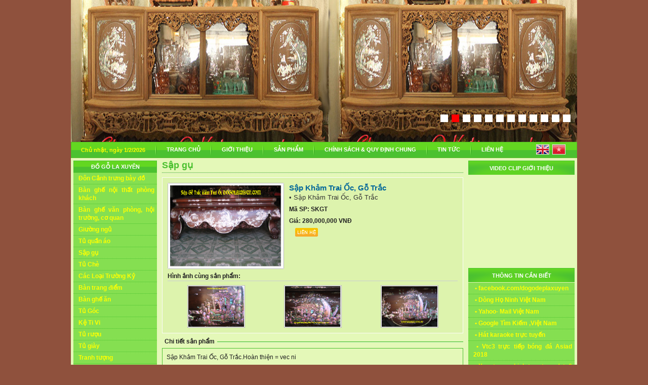

--- FILE ---
content_type: text/html; Charset=utf-8
request_url: https://dogolaxuyen.com.vn/?lang=1&mn1=2&mn2=1&mn3=11&id=275
body_size: 14290
content:
<!DOCTYPE html PUBLIC "-//W3C//DTD XHTML 1.0 Transitional//EN" "http://www.w3.org/TR/xhtml1/DTD/xhtml1-transitional.dtd">

<html xmlns="http://www.w3.org/1999/xhtml">
<head>
<title></title>
<meta http-equiv="Content-Type" content="text/html; charset=utf-8">
<meta name="robots" content="index, follow" />
<meta name="keywords" content="" />
<meta name="description" content="" />


<LINK href="global/global.css?v=11:00:16 AM" type=text/css rel=stylesheet />
<LINK href="global/class.css" type=text/css rel=stylesheet />
<LINK href="global/table-content.css" type=text/css rel=stylesheet />
<link rel="stylesheet" type="text/css" href="global/glowtabs.css" />
<script language="javascript1.2" type="text/javascript" src="/global/common.js"> </script>
<script language="javascript1.2" type="text/javascript" src="/global/allscript.js"> </script>
<script language="javascript1.2" type="text/javascript" src="/global/trim.js"> </script>
<script language="javascript1.2" type="text/javascript" src="/global/mBanner.js"> </script>
<script language="javascript1.2" type="text/javascript" src="/global/dropdowntabs.js"></script>
<script language="javascript1.2" src="/global/FancyZoom.js" type="text/javascript"></script>
<script language="javascript1.2" src="/global/FancyZoomHTML.js" type="text/javascript"></script>
<style type="text/css">
#dhtmltooltip{
position: absolute;
left: -300px;
width: 172px;
border: 1px solid black;
padding: 5px;
background-color: lightyellow;
TEXT-ALIGN: left;
visibility: hidden;
z-index: 100;
/*Remove below line to remove shadow. Below line should always appear last within this CSS*/
filter: progid:DXImageTransform.Microsoft.Shadow(color=gray,direction=135,strength=3);
}
#dhtmlpointer{
position:absolute;
left: -300px;
z-index: 101;
visibility: hidden;
}
.menubar_1t {
	FONT-WEIGHT: Bold; FONT-SIZE: 17px; COLOR: #2b9e6d; FONT-FAMILY: Arial, Helvetica, sans-serif
}
.menubar_1 {
	FONT-WEIGHT: Bold; FONT-SIZE: 11px; COLOR: #ffffff; padding-top:3px; padding-bottom:3px; FONT-FAMILY: Arial, Helvetica, sans-serif; background: #480808 url('../images/global/mn1-bg.gif'); text-align:center; TEXT-DECORATION: none
}
.menubar_1ac {
	FONT-WEIGHT: Bold; FONT-SIZE: 11px; COLOR: #ffffff; padding-top:3px; padding-bottom:3px; FONT-FAMILY: Arial, Helvetica, sans-serif; background: #480808 url('../images/global/mn1-bg.gif'); text-align:center; TEXT-DECORATION: none
}
.menubar_1a {
	FONT-WEIGHT: Bold; FONT-SIZE: 11px; COLOR: #ffffff; PADDING-LEFT: 5px; padding-right:5px; padding-top:6px; padding-bottom:4px; FONT-FAMILY: Arial, Helvetica, sans-serif; background: #480808 url('../images/global/rmn1-bg.gif'); text-align:center; TEXT-DECORATION: none
}
.menubar_2 {
	FONT-WEIGHT: bold; FONT-SIZE: 12px; line-height:16px; COLOR: #ffff00; PADDING-LEFT: 10px; padding-right:5px; padding-top:3px; padding-bottom:3px; cursor:pointer;cursor:hand; border-bottom: #4bc130 1px dotted; FONT-FAMILY: Arial, Helvetica, sans-serif; background: #85df51 url('1../images/webconfig/bgcolor.jpg'); TEXT-DECORATION: none
}
.menubar_2ac {
	FONT-WEIGHT: bold; FONT-SIZE: 12px; line-height:16px; COLOR: #ffff00; PADDING-LEFT: 10px; padding-right:5px; padding-top:3px; padding-bottom:3px; cursor:pointer;cursor:hand; border-bottom: #4bc130 1px dotted; FONT-FAMILY: Arial, Helvetica, sans-serif; background: #85df51 url('1../images/webconfig/bgcolor.jpg'); TEXT-DECORATION: none
}
.menubar_3 {
	FONT-WEIGHT: 400; FONT-SIZE: 13px; line-height:16px; COLOR: #3c3c3c; PADDING-LEFT: 15px; padding-right:5px; padding-top:4px; padding-bottom:4px; cursor:pointer;cursor:hand; FONT-FAMILY: Arial, Helvetica, sans-serif; TEXT-DECORATION: none
}
.menubar_3ac {
	FONT-WEIGHT: 400; FONT-SIZE: 13px; line-height:16px; COLOR: #aa423f; PADDING-LEFT: 15px; padding-right:5px; padding-top:4px; padding-bottom:4px; cursor:pointer;cursor:hand; FONT-FAMILY: Arial, Helvetica, sans-serif; TEXT-DECORATION: none
}
</style>


<script async src="//pagead2.googlesyndication.com/pagead/js/adsbygoogle.js"></script>
<script>
  (adsbygoogle = window.adsbygoogle || []).push({
    google_ad_client: "ca-pub-1092008921338168",
    enable_page_level_ads: true
  });
</script>
</head>
<body leftmargin="0" topmargin="0" id="whatever" onLoad="setupZoom()">



<script language="javascript1.2" src="/global/wz_tooltip.js" type="text/javascript"></script>
<table width="1000" border="0" align="center" cellpadding="0" cellspacing="0">
  <tr>
    <td bgcolor="#FFFFFF" style="padding-bottom:0px;"><div align="center">
    	<script type="text/javascript" src="/js/jquery-min.js"></script>
		<script src="/js/proslides/jquery.royalslider.min.js" /></script>
		<link href="/js/proslides/royalslider.css" rel="stylesheet">
		<link href="/js/proslides/skins/minimal-white/rs-minimal-white.css" rel="stylesheet">
		<div id="bannerslide" class="royalSlider rsMinW">
	<div class="rsContent slide4" data-rsDelay="3500"><a href="http://dogomynghelaxuyen.com/"><img class="rsImg" src="/images/advertise/BANNER-SAP-TU-CHE-188K-OK_14122017_34520.jpg" alt="SẬP VẢI TỦ CHE TÍCH" /></a></div><div class="rsContent slide4" data-rsDelay="3500"><a href="http://dogomynghelaxuyen.com/"><img class="rsImg" src="/images/advertise/185K_14122017_33954.jpg" alt="TU TICH MOC" /></a></div><div class="rsContent slide4" data-rsDelay="3500"><a href="http://banbuondogo.com/"><img class="rsImg" src="/images/advertise/logo-sap-cay-cu-da-tang_4122017_202451.jpg" alt="SAP CAY" /></a></div><div class="rsContent slide4" data-rsDelay="3500"><a href="http://dogomynghelaxuyen.com"><img class="rsImg" src="/images/advertise/SAP-CAY-NHO_4122017_201723.jpg" alt="SẬP CÂY DÀY" /></a></div><div class="rsContent slide4" data-rsDelay="3500"><a href="http://dogomynghelaxuyen.com/"><img class="rsImg" src="/images/advertise/168K_14122017_33637.jpg" alt="TU CHE TICH" /></a></div><div class="rsContent slide4" data-rsDelay="3500"><a href="http://banbuondogo.com/"><img class="rsImg" src="/images/advertise/sap vai 1_4122017_20928.jpg" alt="Sập Vải" /></a></div><div class="rsContent slide4" data-rsDelay="3500"><a href="http://banbuondogo.com/"><img class="rsImg" src="/images/advertise/BE-TU-TICH-LAM-BANNE_1282016_215253.jpg" alt="Tủ Chè Tích Đặc biệt" /></a></div><div class="rsContent slide4" data-rsDelay="3500"><a href="http://banbuondogo.com/"><img class="rsImg" src="/images/advertise/LOGO-MUN2.GIAM-DL_1572016_22728.jpg" alt="ghe mun2" /></a></div><div class="rsContent slide4" data-rsDelay="3500"><a href="http://banbuondogo.com/"><img class="rsImg" src="/images/advertise/LOGOMUN.170k_1572016_221130.jpg" alt="vang mun" /></a></div><div class="rsContent slide4" data-rsDelay="3500"><a href="http://banbuondogo.com/"><img class="rsImg" src="/images/advertise/LOGOMUN2.180_1572016_221233.jpg" alt="ghe mun2 " /></a></div><div class="rsContent slide4" data-rsDelay="3500"><a href="http://banbuondogo.com/"><img class="rsImg" src="/images/advertise/BANNE-BAN-THO-XOA-XAU-ROI_1282016_17159.jpg" alt="Bàn thờ To" /></a></div><div class="rsContent slide4" data-rsDelay="3500"><a href="http://banbuondogo.com/"><img class="rsImg" src="/images/advertise/BANNE-RONG-da-tang-mau_4122017_202959.jpg" alt="Rồng Chủ" /></a></div>
		</div>
		<script id="addJS">
		jQuery(document).ready(function($) {
		  jQuery.rsCSS3Easing.easeOutBack = 'cubic-bezier(0.175, 0.885, 0.320, 1.275)';
		  $('#bannerslide').royalSlider({
			autoPlay: {
				enabled: true,
				pauseOnHover: true
			},
			arrowsNav: true,
			arrowsNavAutoHide: false,
			fadeinLoadedSlide: false,
			controlNavigationSpacing: 0,
			controlNavigation: 'bullets',
			imageScaleMode: 'none',
			imageAlignCenter:false,
			blockLoop: true,
			loop: true,
			numImagesToPreload: 3,
			transitionType: 'fade',
			keyboardNavEnabled: true,
			block: {
			  delay: 2000
			}
		  });
		});
		</script>
	</div></td>
  </tr>
        <tr> 
          <td><table width="1000" border="0" align="center" cellpadding="0" cellspacing="0">
              <tr> 
                <td width="2"><img alt="" src="/images/global/h-menu-left.gif" width="2" height="32" /></td>
				<td width="163" background="/images/global/h-menu-bg.gif" class="current-date">Ch&#7911; nh&#7853;t,&nbsp;ngày&nbsp;1/2/2026</td>
                <td nowrap="nowrap" background="/images/global/h-menu-bg.gif">
                  <SCRIPT type=text/javascript>
<!--
var SESSIONURL = "";
var IMGDIR_MISC = "/images/global";
var vb_disable_ajax = parseInt("0", 10);
// -->
</SCRIPT>
      <DIV id=jaframeid style="LEFT: 1px; OVERFLOW: hidden; WIDTH: 0px; POSITION: absolute; TOP: 1px; HEIGHT: 0px"></DIV>
	  <LINK href="/global/transmenuh.css" type=text/css rel=stylesheet>
      <SCRIPT language=javascript src="/global/transmenu.js"></SCRIPT>
      <DIV id=wrap>
      <DIV id=menu>
      <TABLE border=0 cellPadding=0 cellSpacing=0>
        <TBODY>
        <TR>
<TD width="2"><img src="/images/global/h-menu-split.gif" width="2" height="32"></TD>
<TD><A class=mainlevel-trans id=menu0 href="?lang=1&mn1=0">TRANG CHỦ</A></TD>
<TD width="2"><img src="/images/global/h-menu-split.gif" width="2" height="32"></TD>
<TD><A class=mainlevel-trans id=menu1 href="?lang=1&mn1=1">GIỚI THIỆU</A></TD>
<TD width="2"><img src="/images/global/h-menu-split.gif" width="2" height="32"></TD>
<TD><A class=mainlevel-trans id=menu2 href="?lang=1&mn1=2">SẢN PHẨM</A></TD>
<TD width="2"><img src="/images/global/h-menu-split.gif" width="2" height="32"></TD>
<TD><A class=mainlevel-trans id=menu3 href="?lang=1&mn1=3">CHÍNH SÁCH & QUY ĐỊNH CHUNG</A></TD>
<TD width="2"><img src="/images/global/h-menu-split.gif" width="2" height="32"></TD>
<TD><A class=mainlevel-trans id=menu4 href="?lang=1&mn1=4">TIN TỨC</A></TD>
<TD width="2"><img src="/images/global/h-menu-split.gif" width="2" height="32"></TD>
<TD><A class=mainlevel-trans id=menu7 href="?lang=1&mn1=7">LIÊN HỆ</A></TD>
		 </TR>
		 </TBODY>
		</TABLE>
		</DIV>
		</DIV>
      <SCRIPT language=javascript>
			if (TransMenu.isSupported()) {
				TransMenu.updateImgPath('/images/global/');
				var ms = new TransMenuSet(TransMenu.direction.down, 0, 0, TransMenu.reference.bottomLeft);
				TransMenu.subpad_x = 0;
				TransMenu.subpad_y = 0;
				document.getElementById("menu1").onmouseover = function() {
					ms.hideCurrent();
				}
var tmenu1 = ms.addMenu(document.getElementById("menu1"));
tmenu1.addItem("Giới Thiệu về Làng Nghề và Công Ty", "?lang=1&mn1=1&mn2=1", 0, 0);
var tmenu2 = ms.addMenu(document.getElementById("menu2"));
tmenu2.addItem("Đồ gỗ La Xuyên", "?lang=1&mn1=2&mn2=1", 0, 0);
tmenu2.addItem("Đồ gỗ Việt Nam", "?lang=1&mn1=2&mn2=2", 0, 0);
tmenu2.addItem("Đồ thờ La Xuyên", "?lang=1&mn1=2&mn2=3", 0, 0);
var tmenu3 = ms.addMenu(document.getElementById("menu3"));
tmenu3.addItem("CHÍNH SÁCH BẢO MẬT THÔNG TIN CÁ NHÂN", "?lang=1&mn1=3&mn2=3", 0, 0);
tmenu3.addItem("CHÍNH SÁCH VẬN CHUYỂN VÀ GIAO NHẬN HÀNG", "?lang=1&mn1=3&mn2=4", 0, 0);
tmenu3.addItem("CHÍNH SÁCH BẢO HÀNH/BẢO TRÌ", "?lang=1&mn1=3&mn2=2", 0, 0);
tmenu3.addItem("HƯỚNG DẪN CÁCH MUA HÀNG/ PHƯƠNG THỨC THANH TOÁN", "?lang=1&mn1=3&mn2=1", 0, 0);
tmenu3.addItem("CHÍNH SÁCH ĐỔI/TRẢ HÀNG VÀ HOÀN TIỀN", "?lang=1&mn1=3&mn2=5", 0, 0);
var tmenu4 = ms.addMenu(document.getElementById("menu4"));
tmenu4.addItem("Tin&Ảnh Đẹp Mới Cập Nhập", "?lang=1&mn1=4&mn2=1", 0, 0);
tmenu4.addItem("Những Tin Hay", "?lang=1&mn1=4&mn2=2", 0, 0);
tmenu4.addItem("Phong thủy", "?lang=1&mn1=4&mn2=3", 0, 0);
tmenu4.addItem("Thầy Thuốc của Bạn", "?lang=1&mn1=4&mn2=4", 0, 0);
tmenu4.addItem("Thị trường-Giá cả", "?lang=1&mn1=4&mn2=5", 0, 0);
				document.getElementById("menu7").onmouseover = function() {
					ms.hideCurrent();
				}
				TransMenu.renderAll();
			}
			init1=function(){TransMenu.initialize();}
			if (window.attachEvent) {
				window.attachEvent("onload", init1);
			}else{
				TransMenu.initialize();			
			}
			</SCRIPT>

                </td>
				
          <td width="100" valign="bottom" background="/images/global/h-menu-bg.gif"><div align="center" style="padding-bottom:2px;"><a href="?lang=0"><img src="/images/global/lang-en.gif" width="26" height="20" border="0" align="English"></a>&nbsp;&nbsp;<a href="?lang=1"><img src="/images/global/lang-vn.gif" alt="Tiếng Việt" width="26" height="20" border="0"></a></div></td>
                <td width="2"><img src="/images/global/h-menu-right.gif" width="2" height="32" /></td>
              </tr>
            </table></td>
        </tr>
  <tr>
    <td style="background-color:#e4f8b8;padding-top:5px;padding-bottom:5px;"><table width="100%" border="0" align="center" cellpadding="0" cellspacing="0">
        <tr valign="top"> 
          <td width="165" style="padding-left:5px;padding-right:5px;"><table width="100%" border="0" cellspacing="0" cellpadding="0">
              <tr> 
                <td style="padding-top:0px;"> 
  	<table width="100%" border="0" cellpadding="0" cellspacing="0">
		<tr>
			<td class="menubar_1">ĐỒ GỖ LA XUYÊN</td>
		</tr>
	
          	<tr>
			
    			<td class="menubar_2" onMouseOver="this.className='menubar_2ac';" onMouseOut="this.className='menubar_2';" onclick="window.location.href='?lang=1&mn1=2&mn2=1&mn3=21';">Đôn Cảnh trưng bày đồ</td>
			
			</tr>
	
          	<tr>
			
    			<td class="menubar_2" onMouseOver="this.className='menubar_2ac';" onMouseOut="this.className='menubar_2';" onclick="window.location.href='?lang=1&mn1=2&mn2=1&mn3=1';">Bàn ghế nội thất phòng khách</td>
			
			</tr>
	
          	<tr>
			
    			<td class="menubar_2" onMouseOver="this.className='menubar_2ac';" onMouseOut="this.className='menubar_2';" onclick="window.location.href='?lang=1&mn1=2&mn2=1&mn3=20';">Bàn ghế văn phòng, hội trường, cơ quan</td>
			
			</tr>
	
          	<tr>
			
    			<td class="menubar_2" onMouseOver="this.className='menubar_2ac';" onMouseOut="this.className='menubar_2';" onclick="window.location.href='?lang=1&mn1=2&mn2=1&mn3=5';">Giường ngủ</td>
			
			</tr>
	
          	<tr>
			
    			<td class="menubar_2" onMouseOver="this.className='menubar_2ac';" onMouseOut="this.className='menubar_2';" onclick="window.location.href='?lang=1&mn1=2&mn2=1&mn3=6';">Tủ quần áo</td>
			
			</tr>
	
          	<tr>
			
				<td class="menubar_2ac" onclick="window.location.href='?lang=1&mn1=2&mn2=1&mn3=11';">Sập gụ</td>
			
			</tr>
		
          	<tr>
			
    			<td class="menubar_2" onMouseOver="this.className='menubar_2ac';" onMouseOut="this.className='menubar_2';" onclick="window.location.href='?lang=1&mn1=2&mn2=1&mn3=17';">Tủ Chè</td>
			
			</tr>
	
          	<tr>
			
    			<td class="menubar_2" onMouseOver="this.className='menubar_2ac';" onMouseOut="this.className='menubar_2';" onclick="window.location.href='?lang=1&mn1=2&mn2=1&mn3=19';">Các Loại Trường Kỷ</td>
			
			</tr>
	
          	<tr>
			
    			<td class="menubar_2" onMouseOver="this.className='menubar_2ac';" onMouseOut="this.className='menubar_2';" onclick="window.location.href='?lang=1&mn1=2&mn2=1&mn3=7';">Bàn trang điểm</td>
			
			</tr>
	
          	<tr>
			
    			<td class="menubar_2" onMouseOver="this.className='menubar_2ac';" onMouseOut="this.className='menubar_2';" onclick="window.location.href='?lang=1&mn1=2&mn2=1&mn3=10';">Bàn ghế ăn</td>
			
			</tr>
	
          	<tr>
			
    			<td class="menubar_2" onMouseOver="this.className='menubar_2ac';" onMouseOut="this.className='menubar_2';" onclick="window.location.href='?lang=1&mn1=2&mn2=1&mn3=18';">Tủ Góc</td>
			
			</tr>
	
          	<tr>
			
    			<td class="menubar_2" onMouseOver="this.className='menubar_2ac';" onMouseOut="this.className='menubar_2';" onclick="window.location.href='?lang=1&mn1=2&mn2=1&mn3=4';">Kệ Ti Vi </td>
			
			</tr>
	
          	<tr>
			
    			<td class="menubar_2" onMouseOver="this.className='menubar_2ac';" onMouseOut="this.className='menubar_2';" onclick="window.location.href='?lang=1&mn1=2&mn2=1&mn3=3';">Tủ rượu</td>
			
			</tr>
	
          	<tr>
			
    			<td class="menubar_2" onMouseOver="this.className='menubar_2ac';" onMouseOut="this.className='menubar_2';" onclick="window.location.href='?lang=1&mn1=2&mn2=1&mn3=9';">Tủ giày</td>
			
			</tr>
	
          	<tr>
			
    			<td class="menubar_2" onMouseOver="this.className='menubar_2ac';" onMouseOut="this.className='menubar_2';" onclick="window.location.href='?lang=1&mn1=2&mn2=1&mn3=14';">Tranh tượng</td>
			
			</tr>
	
          	<tr>
			
    			<td class="menubar_2" onMouseOver="this.className='menubar_2ac';" onMouseOut="this.className='menubar_2';" onclick="window.location.href='?lang=1&mn1=2&mn2=1&mn3=15';">Đồ trang trí</td>
			
			</tr>
	
          	<tr>
			
    			<td class="menubar_2" onMouseOver="this.className='menubar_2ac';" onMouseOut="this.className='menubar_2';" onclick="window.location.href='?lang=1&mn1=2&mn2=1&mn3=13';">Bàn làm việc</td>
			
			</tr>
	
          	<tr>
			
    			<td class="menubar_2" onMouseOver="this.className='menubar_2ac';" onMouseOut="this.className='menubar_2';" onclick="window.location.href='?lang=1&mn1=2&mn2=1&mn3=16';">Bàn ghế gốc cây</td>
			
			</tr>
	
          	<tr>
			
    			<td class="menubar_2" onMouseOver="this.className='menubar_2ac';" onMouseOut="this.className='menubar_2';" onclick="window.location.href='?lang=1&mn1=2&mn2=1&mn3=12';">Bình phong</td>
			
			</tr>
	
          	<tr>
			
    			<td class="menubar_2" onMouseOver="this.className='menubar_2ac';" onMouseOut="this.className='menubar_2';" onclick="window.location.href='?lang=1&mn1=2&mn2=1&mn3=8';">Tủ Chùa</td>
			
			</tr>
	
		<tr> 
			<td height="2" bgcolor="#4bc130"><img alt="" src="/images/global/pixel_1_1.gif" width="1" height="1"></td>
		</tr>
		<tr> 
			<td height="5"><img alt="" src="/images/global/pixel_1_1.gif" width="1" height="5"></td>
		</tr>
	</table>

  	<table width="100%" border="0" cellpadding="0" cellspacing="0">
		<tr>
			<td class="menubar_1">ĐỒ GỖ VIỆT NAM</td>
		</tr>
	
          	<tr>
			
    			<td class="menubar_2" onMouseOver="this.className='menubar_2ac';" onMouseOut="this.className='menubar_2';" onclick="window.location.href='?lang=1&mn1=2&mn2=2&mn3=1';">Các Mặt Hàng Đang Bán Chạy Nhất</td>
			
			</tr>
	
		<tr> 
			<td height="2" bgcolor="#4bc130"><img alt="" src="/images/global/pixel_1_1.gif" width="1" height="1"></td>
		</tr>
		<tr> 
			<td height="5"><img alt="" src="/images/global/pixel_1_1.gif" width="1" height="5"></td>
		</tr>
	</table>

  	<table width="100%" border="0" cellpadding="0" cellspacing="0">
		<tr>
			<td class="menubar_1">ĐỒ THỜ LA XUYÊN</td>
		</tr>
	
          	<tr>
			
    			<td class="menubar_2" onMouseOver="this.className='menubar_2ac';" onMouseOut="this.className='menubar_2';" onclick="window.location.href='?lang=1&mn1=2&mn2=3&mn3=6';">Cỗ Kiệu các kiểu.</td>
			
			</tr>
	
          	<tr>
			
    			<td class="menubar_2" onMouseOver="this.className='menubar_2ac';" onMouseOut="this.className='menubar_2';" onclick="window.location.href='?lang=1&mn1=2&mn2=3&mn3=5';">Tượng Đình Chùa,Ngựa,Hạc.</td>
			
			</tr>
	
          	<tr>
			
    			<td class="menubar_2" onMouseOver="this.className='menubar_2ac';" onMouseOut="this.className='menubar_2';" onclick="window.location.href='?lang=1&mn1=2&mn2=3&mn3=1';">Bàn thờ</td>
			
			</tr>
	
          	<tr>
			
    			<td class="menubar_2" onMouseOver="this.className='menubar_2ac';" onMouseOut="this.className='menubar_2';" onclick="window.location.href='?lang=1&mn1=2&mn2=3&mn3=2';">Tủ thờ</td>
			
			</tr>
	
          	<tr>
			
    			<td class="menubar_2" onMouseOver="this.className='menubar_2ac';" onMouseOut="this.className='menubar_2';" onclick="window.location.href='?lang=1&mn1=2&mn2=3&mn3=4';">Hoành phi, câu đối</td>
			
			</tr>
	
		<tr> 
			<td height="2" bgcolor="#4bc130"><img alt="" src="/images/global/pixel_1_1.gif" width="1" height="1"></td>
		</tr>
		<tr> 
			<td height="5"><img alt="" src="/images/global/pixel_1_1.gif" width="1" height="5"></td>
		</tr>
	</table>
 </td>
              </tr>
              <tr> 
                <td class="menubar_1"> TIỆN ÍCH </td>
              </tr>
              <tr> 
                <td style="background: url('/images/global/left-bg.gif');padding-left:5px;padding-right:5px;padding-top:0px;padding-bottom:0px;"><table width="100%" border="0" cellpadding="0" cellspacing="0">
  <tr>
  	<td style="padding-top: 8px;padding-bottom: 5px;">
  
	<div align="center" style="line-height: 18px;"><a href="ymsgr:sendIM?dogolaxuyen" class="online-sale"><img src="http://opi.yahoo.com/online?u=dogolaxuyen&m=g&t=2" border=0 alt='Kinh Doanh'><br />Kinh Doanh<br /><b>0919.830.818</b></a></div>
  
	<div align="center" style="padding-top: 5px; line-height: 18px;"><a href="ymsgr:sendIM?dogolaxuyen" class="online-sale"><img src="http://opi.yahoo.com/online?u=dogolaxuyen&m=g&t=2" border=0 alt='Kinh Doanh'><br />Kinh Doanh<br /><b>0966.430.568</b></a></div>
  
	<div align="center" style="padding-top: 5px; line-height: 18px;"><a href="ymsgr:sendIM?nguyenvanthulx" class="online-sale"><img src="http://opi.yahoo.com/online?u=nguyenvanthulx&m=g&t=2" border=0 alt='Kinh Doanh'><br />Kinh Doanh<br /><b>0903.234.375</b></a></div>
  
	<div align="center" style="padding-top: 5px; line-height: 18px;"><a href="ymsgr:sendIM?dogolaxuyen" class="online-sale"><img src="http://opi.yahoo.com/online?u=dogolaxuyen&m=g&t=2" border=0 alt='Kinh Doanh'><br />Kinh Doanh<br /><b>0966430568</b></a></div>
  
	<div align="center" style="padding-top: 5px; line-height: 18px;"><a href="ymsgr:sendIM?tuvandogolaxuyen" class="online-sale"><img src="http://opi.yahoo.com/online?u=tuvandogolaxuyen&m=g&t=2" border=0 alt='Kinh Doanh'><br />Kinh Doanh<br /><b>0966430568</b></a></div>
  
  	</td>
  </tr>
</table></td>
              </tr>
              <tr> 
                <td height="1" bgcolor="#4bc130"><img alt="" src="/images/global/pixel_1_1.gif" width="1" height="1"></td>
              </tr>
              <tr> 
                <td height="5"><img alt="" src="/images/global/pixel_1_1.gif" width="1" height="1"></td>
              </tr>
              <tr> 
                <td class="menubar_1"> QUẢNG CÁO </td>
              </tr>
              <tr> 
                <td height="2"><img alt="" src="/images/global/pixel_1_1.gif" width="1" height="1"></td>
              </tr>
              <tr> 
                <td><div align="center"><div style="width: 165px; height: 5px;"><img alt="" src="/images/global/pixel_1_1.gif" width="1" height="1"></div>
<div><a href="http://www.facebook.com/profile.php?id=100012684702402" target=""><img src="/images/advertise/ANH-THUMNAIL_2482019_7337.jpg" alt="ANH-THUMNAIL" width="165" border="0"></a></div>
<div style="width: 165px; height: 5px;"><img alt="" src="/images/global/pixel_1_1.gif" width="1" height="1"></div>
<div><a href="http://www.dogolaxuyen.com.vn/" target="_parent"><img src="/images/advertise/codang_16102010_15637.gif" alt="http://www.dogolaxuyen.com.vn/" width="165" border="0"></a></div>
<div style="width: 165px; height: 5px;"><img alt="" src="/images/global/pixel_1_1.gif" width="1" height="1"></div>
<div><a href="http://dogolaxuyen.com.vn/?lang=1&mn1=4&mn2=4&id=404" target=""><img src="/images/advertise/IMG_0206_522011_101810.JPG" alt="Nhà Thuốc Nam Gia Truyền" width="165" border="0"></a></div>
<div style="width: 165px; height: 5px;"><img alt="" src="/images/global/pixel_1_1.gif" width="1" height="1"></div>
<div><a href="http://www.facebook.com/groups/142311232886380/" target="_parent"><img src="/images/advertise/LOGO-TRAO-DOI-WEBSITE_792016_12552.jpg" alt="MOI QC" width="165" border="0"></a></div>
<div style="width: 165px; height: 5px;"><img alt="" src="/images/global/pixel_1_1.gif" width="1" height="1"></div>
<div><a href="http://www.dogolaxuyen.vn/" target=""><img src="/images/advertise/logoCO-CHU_1032020_105038.jpg" alt="LOGO" width="165" border="0"></a></div>
</div></td>
              </tr>
              <tr> 
                <td height="5"><img alt="" src="/images/global/pixel_1_1.gif" width="1" height="1"></td>
              </tr>
            </table></td>
          <td style="padding-left:5px;padding-right:5px;"><table width="100%" border="0" cellspacing="0" cellpadding="0">
              <tr> 
                <td> <table width="100%" border="0" cellspacing="0" cellpadding="0">
  <tr>
    <td style="font-weight: bold;color:#4bc130;font-size:18px;border-bottom: #4bc130 1px dotted;padding-bottom:5px;">Sập gụ</td>
  </tr>
  <tr>
    <td height="8" style="border-top: #c1c1c1 1px dotted;"><img alt="" src="/images/global/pixel_1_1.gif" width="1" height="1"></td>
  </tr>
</table>
 
<table width="100%" border="0" cellspacing="0" cellpadding="0">
  <tr> 
    <td bgcolor="#ddf3ad" style="padding:10px;border: #fbfafa 1px solid;"><table width="100%" border="0" cellspacing="0" cellpadding="0">
        <tr> 
          <td width="230"><table width="230" height="170" border="0" cellpadding="0" cellspacing="0">
              <tr> 
                <td height="170" valign="top" style="background: url('/images/global/news-bg-1.gif');"><a href="/images/products/larg_images/SAP_492010_174333.bmp"><img alt="" src="/images/products/small_images/SAP_492010_174259.bmp" width="220" height="160" border="0" style="padding-top:5px;padding-left:5px;padding-bottom:5px;padding-right:5px;"></a></td>
              </tr>
            </table></td>
          <td valign="top" style="padding-left:10px;"><table width="100%" border="0" cellpadding="0" cellspacing="0">
              <tr> 
                <td class="pro-detail-title"> Sập Khảm Trai Ốc, Gỗ Trắc </td>
              </tr>
              <tr> 
                <td> <div class="home_description-top1"> 
                    • Sập Khảm Trai Ốc, Gỗ Trắc<br>
                  </div></td>
              </tr>
              <tr> 
                <td class="price-text-1" style="padding-top:5px;font-weight:bold;">Mã SP: <span class="price-code" style="font-weight:bold;"> 
                  SKGT
                  </span></td>
              </tr>
                          <tr> 
                            <td class="price-text-1" style="padding-top:5px;font-weight:bold;">Giá: <span class="price-code" style="font-weight:bold;">280,000,000 VNĐ</span></td>
                          </tr>
                          <tr> 
                            <td class="price-text-1" style="padding-top:5px;font-weight:bold;"><a href="?lang=1&mn1=6&mn2=0&mn3=0&id=275"><img alt="Liên hệ mua hàng" src="/images/global/lienhe.gif" width="45" height="17" border="0" style="padding-left:12px;"></a></td>
                          </tr>
            </table></td>
        </tr>
      </table>
      <table width="100%" border="0" cellspacing="0" cellpadding="0">
        <tr> 
          <td height="5"><img alt="" height=1 src="/images/global/pixel_1_1.gif" width=1></td>
        </tr>
        <tr> 
          <td><div class="pro-next-img">Hình ảnh cùng sản phẩm:</div></td>
        </tr>
        <tr> 
          <td bgcolor="#caccd1"><img alt="" height=1 src="/images/global/pixel_1_1.gif" width=1></td>
        </tr>
        <tr> 
          <td style="padding-top:8px;"><table width="100%" border="0" cellspacing="0" cellpadding="0">
              <tr>
                
				<td width="25%"><div align="center"><a href="/images/products/larg_images/canh_492010_174348.bmp"><img alt="" src="/images/products/larg_images/canh_492010_174348.bmp" width="110" height="80" border="0" style="padding:1px;border: #b7b7b7 1px solid;background:#ffffff;"></a></div></td>
				
                <td width="25%"><div align="center"><a href="/images/products/larg_images/kham_492010_17442.bmp"><img alt="" src="/images/products/larg_images/kham_492010_17442.bmp" width="110" height="80" border="0" style="padding:1px;border: #b7b7b7 1px solid;background:#ffffff;"></a></div></td>
				
                <td width="25%"><div align="center"><a href="/images/products/larg_images/TICH_492010_174416.bmp"><img alt="" src="/images/products/larg_images/TICH_492010_174416.bmp" width="110" height="80" border="0" style="padding:1px;border: #b7b7b7 1px solid;background:#ffffff;"></a></div></td>
				
              </tr>
            </table></td>
        </tr>
      </table>
      
    </td>
  </tr>
  <tr>
    <td style="padding-top:5px;"><table width="100%" border="0" cellspacing="0" cellpadding="0">
	  <tr align="left"> 
		<td style="background: url('/images/global/news-other-bg.gif');"><table width="100%" border="0" cellspacing="0" cellpadding="0">
			<tr>
			  <td height="22" nowrap><div class="next-topic-1">Chi tiết sản phẩm</div></td>
			  <td width="90%">&nbsp;</td>
			</tr>
		  </table></td>
	  </tr>
	  <tr>
		<td height="2"><img alt="" src="/images/global/pixel_1_1.gif" width="1" height="2"></td>
	  </tr>
        <tr> 
          <td style="padding:8px;border: #4bc130 1px solid;"> 
            Sập Khảm Trai Ốc, Gỗ Trắc.Hoàn thiện = vec ni
          </td>
        </tr>
      </table></td>
  </tr>
  <tr>
    <td height="5"><img alt="" src="/images/global/pixel_1_1.gif" width="1" height="1"></td>
  </tr>
  <tr> 
    <td><div align="right">[ <a href="javascript: history.go(-1)" class="back-link"><strong>Trở về</strong></a> ]</div></td>
  </tr>
</table>

<table width="100%" border="0" cellspacing="0" cellpadding="0">
  <tr align="left"> 
    <td style="background: url('/images/global/news-other-bg.gif');padding-left:10px;"><table width="100%" border="0" cellspacing="0" cellpadding="0">
        <tr>
          <td height="22" nowrap><div class="next-topic-1">Sản phẩm cùng loại:</div></td>
          <td width="90%">&nbsp;</td>
        </tr>
      </table></td>
  </tr>
  <tr> 
    <td height=5 bgcolor="#ddf3ad"><img alt="" height=1 src="/images/global/pixel_1_1.gif" width=1></td>
  </tr>
  
  <tr align="left"> 
    <td height="20" bgcolor="#ddf3ad" style="padding-left:10px;padding-right:10px;padding-top:3px;padding-bottom:3px;text-align:left;">•&nbsp;<a onMouseover="ddrivetip('Bộ Lá Ngựa', 350)" onMouseout="hideddrivetip()" class="topic-title-next" href="?lang=1&mn1=2&mn2=1&id=513"> 
      Bộ Lá Ngựa 
      </a></td>
  </tr>
  
  <tr> 
    <td bgcolor="#ddf3ad" style="padding-left:10px;padding-right:10px;"><table width="100%" border="0" cellspacing="0" cellpadding="0">
        <tr>
           <td height="1" bgcolor="#e4f8b8"><img alt="" src="/images/global/pixel_1_1.gif" width="1" height="1"></td>
        </tr>
      </table></td>
  </tr>
  
  <tr align="left"> 
    <td height="20" bgcolor="#ddf3ad" style="padding-left:10px;padding-right:10px;padding-top:3px;padding-bottom:3px;text-align:left;">•&nbsp;<a onMouseover="ddrivetip('Đây là loại sập khổ mặt 160* 200cm.Vai tiền dày 12cm, vai ngang 10cm,chân vuông 24cm loại nàng hai đặc không có dác và ruột.', 350)" onMouseout="hideddrivetip()" class="topic-title-next" href="?lang=1&mn1=2&mn2=1&id=463"> 
      Sập Cây rậm Thập Điểu Quần Mai
      </a></td>
  </tr>
  
  <tr> 
    <td bgcolor="#ddf3ad" style="padding-left:10px;padding-right:10px;"><table width="100%" border="0" cellspacing="0" cellpadding="0">
        <tr>
           <td height="1" bgcolor="#e4f8b8"><img alt="" src="/images/global/pixel_1_1.gif" width="1" height="1"></td>
        </tr>
      </table></td>
  </tr>
  
  <tr align="left"> 
    <td height="20" bgcolor="#ddf3ad" style="padding-left:10px;padding-right:10px;padding-top:3px;padding-bottom:3px;text-align:left;">•&nbsp;<a onMouseover="ddrivetip('Sập cây Thập Điểu Quần Mai', 350)" onMouseout="hideddrivetip()" class="topic-title-next" href="?lang=1&mn1=2&mn2=1&id=429"> 
      Sập cây Thập Điểu Quần Mai
      </a></td>
  </tr>
  
  <tr> 
    <td bgcolor="#ddf3ad" style="padding-left:10px;padding-right:10px;"><table width="100%" border="0" cellspacing="0" cellpadding="0">
        <tr>
           <td height="1" bgcolor="#e4f8b8"><img alt="" src="/images/global/pixel_1_1.gif" width="1" height="1"></td>
        </tr>
      </table></td>
  </tr>
  
  <tr align="left"> 
    <td height="20" bgcolor="#ddf3ad" style="padding-left:10px;padding-right:10px;padding-top:3px;padding-bottom:3px;text-align:left;">•&nbsp;<a onMouseover="ddrivetip('Sập Khảm gỗ mun hoa', 350)" onMouseout="hideddrivetip()" class="topic-title-next" href="?lang=1&mn1=2&mn2=1&id=402"> 
      Sập Khảm gỗ mun hoa
      </a></td>
  </tr>
  
  <tr> 
    <td bgcolor="#ddf3ad" style="padding-left:10px;padding-right:10px;"><table width="100%" border="0" cellspacing="0" cellpadding="0">
        <tr>
           <td height="1" bgcolor="#e4f8b8"><img alt="" src="/images/global/pixel_1_1.gif" width="1" height="1"></td>
        </tr>
      </table></td>
  </tr>
  
  <tr align="left"> 
    <td height="20" bgcolor="#ddf3ad" style="padding-left:10px;padding-right:10px;padding-top:3px;padding-bottom:3px;text-align:left;">•&nbsp;<a onMouseover="ddrivetip('Sập Trệt Gỗ Hương,hàng nguyên vân gỗ.', 350)" onMouseout="hideddrivetip()" class="topic-title-next" href="?lang=1&mn1=2&mn2=1&id=307"> 
      Sập Trệt Gỗ Hương
      </a></td>
  </tr>
  
  <tr> 
    <td bgcolor="#ddf3ad" style="padding-left:10px;padding-right:10px;"><table width="100%" border="0" cellspacing="0" cellpadding="0">
        <tr>
           <td height="1" bgcolor="#e4f8b8"><img alt="" src="/images/global/pixel_1_1.gif" width="1" height="1"></td>
        </tr>
      </table></td>
  </tr>
  
  <tr align="left"> 
    <td height="20" bgcolor="#ddf3ad" style="padding-left:10px;padding-right:10px;padding-top:3px;padding-bottom:3px;text-align:left;">•&nbsp;<a onMouseover="ddrivetip('Sập Khảm Trai Ốc, Gỗ Trắc', 350)" onMouseout="hideddrivetip()" class="topic-title-next" href="?lang=1&mn1=2&mn2=1&id=275"> 
      Sập Khảm Trai Ốc, Gỗ Trắc
      </a></td>
  </tr>
  
  <tr> 
    <td bgcolor="#ddf3ad" style="padding-left:10px;padding-right:10px;"><table width="100%" border="0" cellspacing="0" cellpadding="0">
        <tr>
           <td height="1" bgcolor="#e4f8b8"><img alt="" src="/images/global/pixel_1_1.gif" width="1" height="1"></td>
        </tr>
      </table></td>
  </tr>
  
  <tr align="left"> 
    <td height="20" bgcolor="#ddf3ad" style="padding-left:10px;padding-right:10px;padding-top:3px;padding-bottom:3px;text-align:left;">•&nbsp;<a onMouseover="ddrivetip('Sập đục chuyện.Ba thành kiểu cổ.Gỗ gụ', 350)" onMouseout="hideddrivetip()" class="topic-title-next" href="?lang=1&mn1=2&mn2=1&id=261"> 
      Sập đục chuyện.Ba thành kiểu cổ
      </a></td>
  </tr>
  
  <tr> 
    <td bgcolor="#ddf3ad" style="padding-left:10px;padding-right:10px;"><table width="100%" border="0" cellspacing="0" cellpadding="0">
        <tr>
           <td height="1" bgcolor="#e4f8b8"><img alt="" src="/images/global/pixel_1_1.gif" width="1" height="1"></td>
        </tr>
      </table></td>
  </tr>
  
  <tr align="left"> 
    <td height="20" bgcolor="#ddf3ad" style="padding-left:10px;padding-right:10px;padding-top:3px;padding-bottom:3px;text-align:left;">•&nbsp;<a onMouseover="ddrivetip('Sập đục 3 thành kieu TQ.Loại giả cổ gỗ gụ.', 350)" onMouseout="hideddrivetip()" class="topic-title-next" href="?lang=1&mn1=2&mn2=1&id=256"> 
      Sập đục 3 thành kieu TQ
      </a></td>
  </tr>
  
  <tr> 
    <td bgcolor="#ddf3ad" style="padding-left:10px;padding-right:10px;"><table width="100%" border="0" cellspacing="0" cellpadding="0">
        <tr>
           <td height="1" bgcolor="#e4f8b8"><img alt="" src="/images/global/pixel_1_1.gif" width="1" height="1"></td>
        </tr>
      </table></td>
  </tr>
  
  <tr align="left"> 
    <td height="20" bgcolor="#ddf3ad" style="padding-left:10px;padding-right:10px;padding-top:3px;padding-bottom:3px;text-align:left;">•&nbsp;<a onMouseover="ddrivetip('Sập Vắt Vải ,Tam Sư.Gỗ Gụ,Khảm Trai Ốc', 350)" onMouseout="hideddrivetip()" class="topic-title-next" href="?lang=1&mn1=2&mn2=1&id=194"> 
      Sập Vắt Vải ,Tam Sư
      </a></td>
  </tr>
  
  <tr> 
    <td bgcolor="#ddf3ad" style="padding-left:10px;padding-right:10px;"><table width="100%" border="0" cellspacing="0" cellpadding="0">
        <tr>
           <td height="1" bgcolor="#e4f8b8"><img alt="" src="/images/global/pixel_1_1.gif" width="1" height="1"></td>
        </tr>
      </table></td>
  </tr>
  
  <tr align="left"> 
    <td height="20" bgcolor="#ddf3ad" style="padding-left:10px;padding-right:10px;padding-top:3px;padding-bottom:3px;text-align:left;">•&nbsp;<a onMouseover="ddrivetip('Cặp Sập Gụ Tủ Chè Độc Đáo', 350)" onMouseout="hideddrivetip()" class="topic-title-next" href="?lang=1&mn1=2&mn2=1&id=183"> 
      Cặp Sập Gụ Tủ Chè Độc Đáo
      </a></td>
  </tr>
  
  <tr> 
    <td bgcolor="#ddf3ad" style="padding-left:10px;padding-right:10px;"><table width="100%" border="0" cellspacing="0" cellpadding="0">
        <tr>
           <td height="1" bgcolor="#e4f8b8"><img alt="" src="/images/global/pixel_1_1.gif" width="1" height="1"></td>
        </tr>
      </table></td>
  </tr>
  
  <tr align="left"> 
    <td height="20" bgcolor="#ddf3ad" style="padding-left:10px;padding-right:10px;padding-top:3px;padding-bottom:3px;text-align:left;">•&nbsp;<a onMouseover="ddrivetip('Sập Cây Cổ ,Tủ Chè Khảm ,Gỗ Gụ', 350)" onMouseout="hideddrivetip()" class="topic-title-next" href="?lang=1&mn1=2&mn2=1&id=177"> 
      Sập Cây Cổ Tủ Chè Khảm
      </a></td>
  </tr>
  
  <tr> 
    <td bgcolor="#ddf3ad" style="padding-left:10px;padding-right:10px;"><table width="100%" border="0" cellspacing="0" cellpadding="0">
        <tr>
           <td height="1" bgcolor="#e4f8b8"><img alt="" src="/images/global/pixel_1_1.gif" width="1" height="1"></td>
        </tr>
      </table></td>
  </tr>
  
  <tr align="left"> 
    <td height="20" bgcolor="#ddf3ad" style="padding-left:10px;padding-right:10px;padding-top:3px;padding-bottom:3px;text-align:left;">•&nbsp;<a onMouseover="ddrivetip('Sập Cây Thập Điểu Quần Mai.Gỗ Gụ', 350)" onMouseout="hideddrivetip()" class="topic-title-next" href="?lang=1&mn1=2&mn2=1&id=176"> 
      Sập Cây Thập Điểu Quần Mai
      </a></td>
  </tr>
  
  <tr> 
    <td bgcolor="#ddf3ad" style="padding-left:10px;padding-right:10px;"><table width="100%" border="0" cellspacing="0" cellpadding="0">
        <tr>
           <td height="1" bgcolor="#e4f8b8"><img alt="" src="/images/global/pixel_1_1.gif" width="1" height="1"></td>
        </tr>
      </table></td>
  </tr>
  
  <tr align="left"> 
    <td height="20" bgcolor="#ddf3ad" style="padding-left:10px;padding-right:10px;padding-top:3px;padding-bottom:3px;text-align:left;">•&nbsp;<a onMouseover="ddrivetip('Gỗ Gụ Khảm Trai Ốc (Xà Cừ)', 350)" onMouseout="hideddrivetip()" class="topic-title-next" href="?lang=1&mn1=2&mn2=1&id=164"> 
      Sập Tủ Khảm
      </a></td>
  </tr>
  
  <tr> 
    <td bgcolor="#ddf3ad" style="padding-left:10px;padding-right:10px;"><table width="100%" border="0" cellspacing="0" cellpadding="0">
        <tr>
           <td height="1" bgcolor="#e4f8b8"><img alt="" src="/images/global/pixel_1_1.gif" width="1" height="1"></td>
        </tr>
      </table></td>
  </tr>
  
  <tr align="left"> 
    <td height="20" bgcolor="#ddf3ad" style="padding-left:10px;padding-right:10px;padding-top:3px;padding-bottom:3px;text-align:left;">•&nbsp;<a onMouseover="ddrivetip('chất liệu Gỗ Gụ', 350)" onMouseout="hideddrivetip()" class="topic-title-next" href="?lang=1&mn1=2&mn2=1&id=105"> 
      Sập Cây Cổ 
      </a></td>
  </tr>
  
  <tr> 
    <td bgcolor="#ddf3ad" style="padding-left:10px;padding-right:10px;"><table width="100%" border="0" cellspacing="0" cellpadding="0">
        <tr>
           <td height="1" bgcolor="#e4f8b8"><img alt="" src="/images/global/pixel_1_1.gif" width="1" height="1"></td>
        </tr>
      </table></td>
  </tr>
  
  <tr align="left"> 
    <td height="20" bgcolor="#ddf3ad" style="padding-left:10px;padding-right:10px;padding-top:3px;padding-bottom:3px;text-align:left;">•&nbsp;<a onMouseover="ddrivetip('Chất liệu gỗ gụ 100%', 350)" onMouseout="hideddrivetip()" class="topic-title-next" href="?lang=1&mn1=2&mn2=1&id=104"> 
      Sập Ngũ Phúc
      </a></td>
  </tr>
  
  <tr> 
    <td height=5 bgcolor="#ddf3ad"><img alt="" height=1 src="/images/global/pixel_1_1.gif" width=1></td>
  </tr>
</table>
 </td>
              </tr>
            </table></td>
          <td width="210" style="padding-left:5px;padding-right:5px;"><table width="100%" border="0" cellspacing="0" cellpadding="0">
              <tr>
                <td class="menubar_1a"> VIDEO CLIP GIỚI THIỆU </td>
              </tr>
              <tr>
                <td height="1"><img alt="" src="/images/global/pixel_1_1.gif" width="1" height="1"></td>
              </tr>
              <tr>
                <td>
				<iframe width="210" height="175" src="http://www.youtube.com/embed/XnstWtQSjqY" frameborder="0" allowfullscreen></iframe>
				</td>
              </tr>
              <tr>
                <td height="8"><img alt="" src="/images/global/pixel_1_1.gif" width="1" height="1"></td>
              </tr>
              <tr>
                <td class="menubar_1a">THÔNG TIN CẦN BIẾT</td>
              </tr>
              <tr>
                <td height="1"><img alt="" src="/images/global/pixel_1_1.gif" width="1" height="1"></td>
              </tr>
              <tr> 
                <td><table width="100%" border="0" cellpadding="0" cellspacing="0">
					
                    <tr> 
                      <td class="menubar_2" onMouseOver="this.className='menubar_2ac';" onMouseOut="this.className='menubar_2';" onClick="window.open('https://www.facebook.com/laxuyendogo');">&nbsp;&#8226;&nbsp;facebook.com/dogodeplaxuyen</td>
                    </tr>
					
                    <tr> 
                      <td class="menubar_2" onMouseOver="this.className='menubar_2ac';" onMouseOut="this.className='menubar_2';" onClick="window.open('http://honinh.vn/');">&nbsp;&#8226;&nbsp;Dòng Họ Ninh Việt Nam</td>
                    </tr>
					
                    <tr> 
                      <td class="menubar_2" onMouseOver="this.className='menubar_2ac';" onMouseOut="this.className='menubar_2';" onClick="window.open('http://vn.yahoo.com/');">&nbsp;&#8226;&nbsp;Yahoo- Mail Việt Nam</td>
                    </tr>
					
                    <tr> 
                      <td class="menubar_2" onMouseOver="this.className='menubar_2ac';" onMouseOut="this.className='menubar_2';" onClick="window.open('http://www.google.com.vn/');">&nbsp;&#8226;&nbsp;Google Tìm Kiếm ,Việt Nam</td>
                    </tr>
					
                    <tr> 
                      <td class="menubar_2" onMouseOver="this.className='menubar_2ac';" onMouseOut="this.className='menubar_2';" onClick="window.open('http://karaokeonline.com.vn/bien-hat-chieu-nay-karaoke-thu-phuong-trung-duc-hanh-nguyen-lan-anh.html');">&nbsp;&#8226;&nbsp;Hát karaoke trực tuyến</td>
                    </tr>
					
                    <tr> 
                      <td class="menubar_2" onMouseOver="this.className='menubar_2ac';" onMouseOut="this.className='menubar_2';" onClick="window.open('https://www.youtube.com/watch?v=XxEQyL4ttCQ');">&nbsp;&#8226;&nbsp;Vtc3 trực tiếp bóng đá Asiad 2018</td>
                    </tr>
					
                    <tr> 
                      <td class="menubar_2" onMouseOver="this.className='menubar_2ac';" onMouseOut="this.className='menubar_2';" onClick="window.open('http://vtv.vn/truyen-hinh-truc-tuyen/vtv6.htm');">&nbsp;&#8226;&nbsp;Xem truyen-hinh-truc-tuyen/vtv6 Net</td>
                    </tr>
					
                    <tr> 
                      <td class="menubar_2" onMouseOver="this.className='menubar_2ac';" onMouseOut="this.className='menubar_2';" onClick="window.open('http://www.xemtiviso.com/');">&nbsp;&#8226;&nbsp;Xem Ti Vi trên mạng hay</td>
                    </tr>
					
                    <tr> 
                      <td class="menubar_2" onMouseOver="this.className='menubar_2ac';" onMouseOut="this.className='menubar_2';" onClick="window.open('http://www.thoigian.com.vn/');">&nbsp;&#8226;&nbsp;Xem Ngày Tốt hay Xấu</td>
                    </tr>
					
                    <tr> 
                      <td class="menubar_2" onMouseOver="this.className='menubar_2ac';" onMouseOut="this.className='menubar_2';" onClick="window.open('http://hn.24h.com.vn/ttcb/tygia/tygia.php');">&nbsp;&#8226;&nbsp;Tỷ Giá Ngoại Tệ&Giá Vàng</td>
                    </tr>
					
                    <tr> 
                      <td class="menubar_2" onMouseOver="this.className='menubar_2ac';" onMouseOut="this.className='menubar_2';" onClick="window.open('http://www.nchmf.gov.vn/web/vi-VN/43/Default.aspx');">&nbsp;&#8226;&nbsp;Xem dự báoThời Tiết</td>
                    </tr>
					
                    <tr> 
                      <td class="menubar_2" onMouseOver="this.className='menubar_2ac';" onMouseOut="this.className='menubar_2';" onClick="window.open('http://phongthuy.vietaa.com');">&nbsp;&#8226;&nbsp;Xem Phong Thủy tổng hợp</td>
                    </tr>
					
                    <tr> 
                      <td class="menubar_2" onMouseOver="this.className='menubar_2ac';" onMouseOut="this.className='menubar_2';" onClick="window.open('http://ww.xemtuong.net/xem_tuong_so_tuvi_boi_toan_phong_thuy_chi_tay.htm');">&nbsp;&#8226;&nbsp;Xem số Tử Vi trực tuyến</td>
                    </tr>
					
                  </table></td>
              </tr>
              <tr>
                <td height="8"><img alt="" src="/images/global/pixel_1_1.gif" width="1" height="1"></td>
              </tr>
              <tr>
                <td class="menubar_1a"> SẢN PHẨM HOT </td>
              </tr>
              <tr>
                <td><table width="100%" border="0" cellspacing="0" cellpadding="0">
  <tr> 
    <td style="background: url('/images/global/right-bg-2.gif');padding-left:8px;padding-right:8px;padding-top:3px;padding-bottom:3px;">
      
      <table width="100%" border="0" align="center" cellpadding="0" cellspacing="0">
        
        <tr> 
          <td style="padding-top:5px;padding-bottom:5px;"><table width="100%" border="0" cellspacing="0" cellpadding="0">
              <tr> 
                <td valign="top"><table width="100%" border="0" cellpadding="0" cellspacing="1">
                    <tr> 
                      <td><div class="pro-title"><a onMouseover="ddrivetip('Bàn Thờ ,Cuốn Thư Phượng', 350)" onMouseout="hideddrivetip()" href="?lang=1&mn1=2&mn2=3&mn3=1&id=279"> 
                          Bàn Thờ ,Cuốn Thư Phượng
                          </a></div></td>
                    </tr>
                    <tr> 
                      <td class="price-text" style="padding-top:1px;">Giá: <span class="price-vnd">
                        38,000,000
                        VNĐ</span></td>
                    </tr>
                  </table></td>
                
                <td width="5" valign="top">&nbsp;</td>
                <td width="50" valign="top"><a href="?lang=1&mn1=2&mn2=3&mn3=1&id=279"><img alt="" src="/images/products/small_images/BANTHO_492010_19570.bmp" width="70" height="50" border="0" style="background-color:#ffffff;padding:1px;border: #cccccc 1px solid;"></a></td>
                
              </tr>
            </table></td>
        </tr>
	
	  <tr> 
		<td height="1" style="border-bottom: #cee699 1px solid;"><img alt="" src="/images/global/pixel_1_1.gif" width="1" height="1"></td>
	  </tr>
	
        <tr> 
          <td style="padding-top:5px;padding-bottom:5px;"><table width="100%" border="0" cellspacing="0" cellpadding="0">
              <tr> 
                <td valign="top"><table width="100%" border="0" cellpadding="0" cellspacing="1">
                    <tr> 
                      <td><div class="pro-title"><a onMouseover="ddrivetip('Bàn Phấn Gỗ Hương', 350)" onMouseout="hideddrivetip()" href="?lang=1&mn1=2&mn2=1&mn3=7&id=276"> 
                          Bàn Phấn Gỗ Hương
                          </a></div></td>
                    </tr>
                    <tr> 
                      <td class="price-text" style="padding-top:1px;">Giá: <span class="price-vnd">
                        10,000,000
                        VNĐ</span></td>
                    </tr>
                  </table></td>
                
                <td width="5" valign="top">&nbsp;</td>
                <td width="50" valign="top"><a href="?lang=1&mn1=2&mn2=1&mn3=7&id=276"><img alt="" src="/images/products/small_images/ban phan anh ngang_592010_103331.bmp" width="70" height="50" border="0" style="background-color:#ffffff;padding:1px;border: #cccccc 1px solid;"></a></td>
                
              </tr>
            </table></td>
        </tr>
	
	  <tr> 
		<td height="1" style="border-bottom: #cee699 1px solid;"><img alt="" src="/images/global/pixel_1_1.gif" width="1" height="1"></td>
	  </tr>
	
        <tr> 
          <td style="padding-top:5px;padding-bottom:5px;"><table width="100%" border="0" cellspacing="0" cellpadding="0">
              <tr> 
                <td valign="top"><table width="100%" border="0" cellpadding="0" cellspacing="1">
                    <tr> 
                      <td><div class="pro-title"><a onMouseover="ddrivetip('Sập Khảm Trai Ốc, Gỗ Trắc', 350)" onMouseout="hideddrivetip()" href="?lang=1&mn1=2&mn2=1&mn3=11&id=275"> 
                          Sập Khảm Trai Ốc, Gỗ Trắc
                          </a></div></td>
                    </tr>
                    <tr> 
                      <td class="price-text" style="padding-top:1px;">Giá: <span class="price-vnd">
                        280,000,000
                        VNĐ</span></td>
                    </tr>
                  </table></td>
                
                <td width="5" valign="top">&nbsp;</td>
                <td width="50" valign="top"><a href="?lang=1&mn1=2&mn2=1&mn3=11&id=275"><img alt="" src="/images/products/small_images/SAP_492010_174259.bmp" width="70" height="50" border="0" style="background-color:#ffffff;padding:1px;border: #cccccc 1px solid;"></a></td>
                
              </tr>
            </table></td>
        </tr>
	
	  <tr> 
		<td height="1" style="border-bottom: #cee699 1px solid;"><img alt="" src="/images/global/pixel_1_1.gif" width="1" height="1"></td>
	  </tr>
	
        <tr> 
          <td style="padding-top:5px;padding-bottom:5px;"><table width="100%" border="0" cellspacing="0" cellpadding="0">
              <tr> 
                <td valign="top"><table width="100%" border="0" cellpadding="0" cellspacing="1">
                    <tr> 
                      <td><div class="pro-title"><a onMouseover="ddrivetip('Trường Kỷ Đục Truyện.Gỗ Gụ', 350)" onMouseout="hideddrivetip()" href="?lang=1&mn1=2&mn2=1&mn3=19&id=274"> 
                          Trường Kỷ Đục Truyện
                          </a></div></td>
                    </tr>
                    <tr> 
                      <td class="price-text" style="padding-top:1px;">Giá: <span class="price-vnd">
                        23,000,000
                        VNĐ</span></td>
                    </tr>
                  </table></td>
                
                <td width="5" valign="top">&nbsp;</td>
                <td width="50" valign="top"><a href="?lang=1&mn1=2&mn2=1&mn3=19&id=274"><img alt="" src="/images/products/small_images/TRUONG D_492010_174028.bmp" width="70" height="50" border="0" style="background-color:#ffffff;padding:1px;border: #cccccc 1px solid;"></a></td>
                
              </tr>
            </table></td>
        </tr>
	
	  <tr> 
		<td height="1" style="border-bottom: #cee699 1px solid;"><img alt="" src="/images/global/pixel_1_1.gif" width="1" height="1"></td>
	  </tr>
	
        <tr> 
          <td style="padding-top:5px;padding-bottom:5px;"><table width="100%" border="0" cellspacing="0" cellpadding="0">
              <tr> 
                <td valign="top"><table width="100%" border="0" cellpadding="0" cellspacing="1">
                    <tr> 
                      <td><div class="pro-title"><a onMouseover="ddrivetip('Tủ Áo 4 Buồng Gỗ Hương.Đục Lẵng Hồng.', 350)" onMouseout="hideddrivetip()" href="?lang=1&mn1=2&mn2=1&mn3=6&id=238"> 
                          Tủ Áo 4 Buồng Gỗ Hương
                          </a></div></td>
                    </tr>
                    <tr> 
                      <td class="price-text" style="padding-top:1px;">Giá: <span class="price-vnd">
                        65,000,000
                        VNĐ</span></td>
                    </tr>
                  </table></td>
                
                <td width="5" valign="top">&nbsp;</td>
                <td width="50" valign="top"><a href="?lang=1&mn1=2&mn2=1&mn3=6&id=238"><img alt="" src="/images/products/small_images/Tu Ao duc Hong_852010_12425.JPG" width="70" height="50" border="0" style="background-color:#ffffff;padding:1px;border: #cccccc 1px solid;"></a></td>
                
              </tr>
            </table></td>
        </tr>
	
      </table>
      
    </td>
  </tr>
</table></td>
              </tr>
              <tr>
                <td height="1" bgcolor="#4bc130"><img alt="" src="/images/global/pixel_1_1.gif" width="1" height="1"></td>
              </tr>
              <tr>
                <td height="8"><img alt="" src="/images/global/pixel_1_1.gif" width="1" height="1"></td>
              </tr>
              <tr>
                <td class="menubar_1a"> THÔNG TIN MỚI </td>
              </tr>
              <tr>
                <td><table width="100%" border="0" cellspacing="0" cellpadding="0">
  <tr> 
    <td style="background: url('/images/global/right-bg-2.gif');padding-left:8px;padding-right:8px;padding-top:3px;padding-bottom:3px;">

<table width="100%" border="0" align="center" cellpadding="0" cellspacing="0">

  <tr> 
    <td style="padding-top:5px;padding-bottom:5px;"><table width="100%" border="0" cellspacing="0" cellpadding="0">
        <tr> 
          
                <td width="70" style="padding-right:8px;"><a href="?mn1=4&mn2=1&id=439"><img alt="" src="/images/News/small_images/nha-co-1[1]_30112011_232052.jpg" width="70" height="50" border="0" style="background-color:#ffffff;padding:1px;border: #4a0001 1px solid;"></a></td>
          
          <td style="text-align:left;"><a class="topic_title_readed" onMouseover="ddrivetip('Ngôi nhà ba gian được chạm khắc hoa văn tinh xảo, các cột gỗ màu đỏ thẫm, vân nổi như thớ đá. Nhiều người cho đây là gỗ sưa đỏ và sẵn sàng trả giá 60-70 tỷ đồng để được sở hữu.', 350)" onMouseout="hideddrivetip()" href="?mn1=4&mn2=1&id=439"> 
                  Ngôi nhà gỗ được trả giá 70 tỷ đồng
                        </a></td>
        </tr>
      </table></td>
  </tr>

  <tr> 
    <td height="1" style="border-bottom: #cee699 1px solid;"><img alt="" src="/images/global/pixel_1_1.gif" width="1" height="1"></td>
  </tr>

  <tr> 
    <td style="padding-top:5px;padding-bottom:5px;"><table width="100%" border="0" cellspacing="0" cellpadding="0">
        <tr> 
          
                <td width="70" style="padding-right:8px;"><a href="?mn1=4&mn2=1&id=437"><img alt="" src="/images/News/small_images/20110706141906_Anh-6_ThienDuong_2992011_16733.jpg" width="70" height="50" border="0" style="background-color:#ffffff;padding:1px;border: #4a0001 1px solid;"></a></td>
          
          <td style="text-align:left;"><a class="topic_title_readed" onMouseover="ddrivetip('Đi qua chiếc cầu gỗ được công nhận là dài nhất Việt Nam, bạn sẽ bắt gặp một quần thể thạch nhũ kỳ ảo đẹp đến mê hoặc giữa không gian khoáng đạt, chẳng khác chốn bồng lai tiên cảnh. &nbsp;', 350)" onMouseout="hideddrivetip()" href="?mn1=4&mn2=1&id=437"> 
                  Cầu gỗ dài nhất VN dẫn đến... Thiên Đường 
                        </a></td>
        </tr>
      </table></td>
  </tr>

  <tr> 
    <td height="1" style="border-bottom: #cee699 1px solid;"><img alt="" src="/images/global/pixel_1_1.gif" width="1" height="1"></td>
  </tr>

  <tr> 
    <td style="padding-top:5px;padding-bottom:5px;"><table width="100%" border="0" cellspacing="0" cellpadding="0">
        <tr> 
          
                <td width="70" style="padding-right:8px;"><a href="?mn1=4&mn2=1&id=442"><img alt="" src="/images/News/small_images/ai-la-nguoi-giau-nhat-trong-lich-su-nhan-loai-_1222013_162146.jpg" width="70" height="50" border="0" style="background-color:#ffffff;padding:1px;border: #4a0001 1px solid;"></a></td>
          
          <td style="text-align:left;"><a class="topic_title_readed" onMouseover="ddrivetip('Mansa Musa là một cái tên nghe “lạ hoắc” đối với nhiều người, nhưng đó chính là người giàu nhất trong lịch sử nhân loại.', 350)" onMouseout="hideddrivetip()" href="?mn1=4&mn2=1&id=442"> 
                  Ai là người giàu nhất trong lịch sử nhân loại ?
                        </a></td>
        </tr>
      </table></td>
  </tr>

  <tr> 
    <td height="1" style="border-bottom: #cee699 1px solid;"><img alt="" src="/images/global/pixel_1_1.gif" width="1" height="1"></td>
  </tr>

  <tr> 
    <td style="padding-top:5px;padding-bottom:5px;"><table width="100%" border="0" cellspacing="0" cellpadding="0">
        <tr> 
          
                <td width="70" style="padding-right:8px;"><a href="?mn1=4&mn2=2&id=407"><img alt="" src="/images/News/small_images/vu-n-xuan-trung-b-c-nam-ngu-2056-1556075937_1522020_231016.jpg" width="70" height="50" border="0" style="background-color:#ffffff;padding:1px;border: #4a0001 1px solid;"></a></td>
          
          <td style="text-align:left;"><a class="topic_title_readed" onMouseover="ddrivetip('kiệt tác để đời về vẻ đẹp của người phụ nữ Việt&nbsp;Hoàn thành trong suốt 20 năm, “Vườn xuân Trung Nam Bắc” là tác phẩm tinh túy nhất của danh họa Nguyễn Gia Trí. Bởi trong tác phẩm mọi thành tựu trong quá trình nghiên cứu, tìm tòi, tích lũy về sơn mài đều được ông gửi gắm vào đây.', 350)" onMouseout="hideddrivetip()" href="?mn1=4&mn2=2&id=407"> 
                  Vườn xuân Trung Nam Bắc
                        </a></td>
        </tr>
      </table></td>
  </tr>

  <tr> 
    <td height="1" style="border-bottom: #cee699 1px solid;"><img alt="" src="/images/global/pixel_1_1.gif" width="1" height="1"></td>
  </tr>

  <tr> 
    <td style="padding-top:5px;padding-bottom:5px;"><table width="100%" border="0" cellspacing="0" cellpadding="0">
        <tr> 
          
                <td width="70" style="padding-right:8px;"><a href="?mn1=4&mn2=2&id=459"><img alt="" src="/images/News/small_images/CON CO_30102016_7843.jpg" width="70" height="50" border="0" style="background-color:#ffffff;padding:1px;border: #4a0001 1px solid;"></a></td>
          
          <td style="text-align:left;"><a class="topic_title_readed" onMouseover="ddrivetip('Nghệ thuật điêu khắc thổi hồn vào từng thớ gỗ&nbsp;&nbsp;', 350)" onMouseout="hideddrivetip()" href="?mn1=4&mn2=2&id=459"> 
                  NHỮNG TÁC PHẨM ĐIÊU KHẮC GỖ TUYỆT ĐẸP
                        </a></td>
        </tr>
      </table></td>
  </tr>

</table>

	</td>
  </tr>
</table></td>
              </tr>
              <tr>
                <td height="1" bgcolor="#4bc130"><img alt="" src="/images/global/pixel_1_1.gif" width="1" height="1"></td>
              </tr>
              <tr>
                <td height="8"><img alt="" src="/images/global/pixel_1_1.gif" width="1" height="1"></td>
              </tr>
              <tr>
                <td class="menubar_1a"> ĐỐI TÁC QUẢNG CÁO </td>
              </tr>
              <tr>
                <td><div align="center"><div style="width: 172px; height: 5px;"><img alt="" src="/images/global/pixel_1_1.gif" width="1" height="1"></div>
<div><a href="http://www.dogolaxuyen.com.vn/" target="_parent"><img src="/images/advertise/cotoquoc_16102010_15441.gif" alt="http://www.dogolaxuyen.com.vn/" width="210" border="0"></a></div>
<div style="width: 172px; height: 5px;"><img alt="" src="/images/global/pixel_1_1.gif" width="1" height="1"></div>
<div><a href="http://www.dogolaxuyen.com.vn/" target="_parent"><img src="/images/advertise/Kthat cong_3042010_01622_2532014_15723.JPG" alt="Kiệu Thất Cống La Xuyên" width="210" border="0"></a></div>
<div style="width: 172px; height: 5px;"><img alt="" src="/images/global/pixel_1_1.gif" width="1" height="1"></div>
<div><a href="http://www.dogomynghelaxuyen.com" target="_parent"><img src="/images/advertise/kieu bat cong la xuyen_3042010_02113.JPG" alt="http://www.dogomynghelaxuyen.com" width="210" border="0"></a></div>
</div></td>
              </tr>
            </table></td>
        </tr>
      </table></td>
  </tr>
  <tr>
    <td><table width="100%" border="0" cellspacing="0" cellpadding="0">
        <tr>
          <td width="5" height="5"><img alt="" src="/images/global/cleft-bottom.png" width="5" height="5"></td>
          <td bgcolor="#e4f8b8"><img alt="" src="/images/global/pixel_1_1.gif" width="1" height="1"></td>
          <td width="5" height="5"><img alt="" src="/images/global/cright-bottom.png" width="5" height="5"></td>
        </tr>
      </table></td>
  </tr>
              <tr> 
                <td><div class="bct"><a href="http://online.gov.vn/HomePage/CustomWebsiteDisplay.aspx?DocId=40555" target="_blank"><img src='/images/global/BCT.png' /></a></div>
</td>
              </tr>
<tr><td style="text-align:center"><ul id="bmenu"><li><a href="?lang=1&mn1=1">Giới thiệu</a></li><li><a href="?lang=1&mn1=8">CHÍNH SÁCH & QUY ĐỊNH CHUNG</a></li><li><a href="?lang=1&mn1=9"> Chính sách vận chuyển và giao nhận</a></li><li><a href="?lang=1&mn1=7">Liên hệ</a></li></ul></td></tr>
  <tr>
    <td style="padding-bottom:8px;padding-left:8px;padding-right:8px;"><table width="100%" border="0" cellspacing="0" cellpadding="0">
        <tr valign="top"> 
          <td width="40%"><table width="100%" border="0" cellspacing="0" cellpadding="0">
              <tr> 
                <td class="CopyRight1">
                  Bản Quyền Thiết kế 2009@ Website  http://www.dogolaxuyen.com.Chủ quản: Ông Ninh Thanh Sơn
                </td>
              </tr>
              <tr> 
                <td class="CopyRight2" style="text-align:left;"><div style="padding-left:0px;padding-top: 0px;padding-bottom: 0px;font-weight:400;color:#fff;line-height:16px;text-align:left;font-size:11px;"> 
                    Trực tuyến:
                    <span style="font-weight:400;"> 
                    297
                    | </span> 
                    Lượt truy nhập:
                    <span style="font-weight:400;"> 
                    129,492,486
                    </span></div></td>
              </tr>
            </table></td>
          <td width="60%"><table width="100%" border="0" cellspacing="0" cellpadding="0">
              <tr> 
                <td class="CopyRight2">
                   ĐỒ GỖ LA XUYÊN -   SỐ 52 ĐƯỜNG SẮT- KCN LA XUYÊN - XÃ YÊN NINH. HUYỆN Ý YÊN. TỈNH NAM ĐỊNH.&nbsp;SỐ 52 ĐƯỜNG SẮT- KCN LA XUYÊN - XÃ YÊN NINH. HUYỆN Ý YÊN. TỈNH NAM ĐỊNH.
                </td>
              </tr>
              <tr> 
                <td class="CopyRight2">
                  ĐT Viettel : 0966.430.568&nbsp;ĐT Mobifone: 0903.234.375&nbsp;-&nbsp;Fax:&nbsp;ĐT Vinaphone: 0919.830.818&nbsp;|&nbsp;Email:&nbsp;<a href="mailto:dogolaxuyen@gmail.com" class="footer-email">dogolaxuyen@gmail.com</a>
                </td>
              </tr>
            </table></td>
        </tr>
      </table></td>
  </tr>
</table>
<script type="text/javascript" src="/global/fixit.js"></script>


</body>
</html>

--- FILE ---
content_type: text/html; charset=utf-8
request_url: https://www.google.com/recaptcha/api2/aframe
body_size: 265
content:
<!DOCTYPE HTML><html><head><meta http-equiv="content-type" content="text/html; charset=UTF-8"></head><body><script nonce="vp_dodlxadh7C-4CyMyK1Q">/** Anti-fraud and anti-abuse applications only. See google.com/recaptcha */ try{var clients={'sodar':'https://pagead2.googlesyndication.com/pagead/sodar?'};window.addEventListener("message",function(a){try{if(a.source===window.parent){var b=JSON.parse(a.data);var c=clients[b['id']];if(c){var d=document.createElement('img');d.src=c+b['params']+'&rc='+(localStorage.getItem("rc::a")?sessionStorage.getItem("rc::b"):"");window.document.body.appendChild(d);sessionStorage.setItem("rc::e",parseInt(sessionStorage.getItem("rc::e")||0)+1);localStorage.setItem("rc::h",'1769918425202');}}}catch(b){}});window.parent.postMessage("_grecaptcha_ready", "*");}catch(b){}</script></body></html>

--- FILE ---
content_type: text/css
request_url: https://dogolaxuyen.com.vn/global/global.css?v=11:00:16%20AM
body_size: 2390
content:
body {
	margin: 0; padding: 0;
	FONT-SIZE: 12px;
	FONT-STYLE: 400;
	COLOR: #000000;
	FONT-FAMILY: Arial, Helvetica, sans-serif;
	TEXT-ALIGN: justify;
	background: #8f513d;
	LINE-HEIGHT: 18px
}
td {
	FONT-WEIGHT: 400;
	FONT-SIZE: 12px;
	COLOR: #222222;
	FONT-FAMILY: Arial, Helvetica, sans-serif;
	TEXT-DECORATION: none;
	TEXT-ALIGN: justify;
	LINE-HEIGHT: 18px
}
.Description {
	FONT-WEIGHT: bold;
	FONT-SIZE: 12px;
	COLOR: #444444;
	FONT-FAMILY: Arial, Helvetica, sans-serif;
	TEXT-DECORATION: none;
	TEXT-ALIGN: justify;
	LINE-HEIGHT: 18px
}
A {
	FONT-SIZE: 13px;
	LINE-HEIGHT: 16px;
	COLOR: #000000;
	FONT-FAMILY: Arial, Helvetica, sans-serif;
	TEXT-ALIGN: left;
	TEXT-DECORATION: none
}
A:hover {
	FONT-SIZE: 13px;
	LINE-HEIGHT: 16px;
	COLOR: #000000;
	FONT-FAMILY: Arial, Helvetica, sans-serif;
	TEXT-ALIGN: left;
	TEXT-DECORATION: none
}
.sKey {
	FONT-SIZE: 12px;
	FONT-WEIGHT: bolder;
	LINE-HEIGHT: 16px;
	COLOR: #000000;
	FONT-FAMILY: Arial, Helvetica, sans-serif;
	TEXT-ALIGN: left;
	TEXT-DECORATION: none
}
.sKey:hover {
	FONT-SIZE: 12px;
	FONT-WEIGHT: bolder;
	LINE-HEIGHT: 16px;
	COLOR: #000000;
	FONT-FAMILY: Arial, Helvetica, sans-serif;
	TEXT-ALIGN: left;
	TEXT-DECORATION: none
}
.bannerlink {
	COLOR: #000000;
	LINE-HEIGHT: 16px;
	LINE-HEIGHT: 20px;
	FONT-FAMILY: Arial, Helvetica, sans-serif;
	TEXT-DECORATION: none
}
.bannerlink:hover {
	COLOR: #ffffff;
	LINE-HEIGHT: 16px;
	FONT-FAMILY: Arial, Helvetica, sans-serif;
	TEXT-DECORATION: underline
}
.topictitle {
	FONT-SIZE: 14px;
	FONT-WEIGHT: Bold;
	COLOR: blue;
	FONT-FAMILY: Arial, Helvetica, sans-serif;
	TEXT-DECORATION: none
}
.topictitle:hover {
	FONT-SIZE: 14px;
	FONT-WEIGHT: Bold;
	COLOR: Blue;
	FONT-FAMILY: Arial, Helvetica, sans-serif;
	TEXT-DECORATION: none
}
.menus {
	FONT-WEIGHT: Bold;
	FONT-SIZE: 8pt;
	COLOR: #FFFFFF;
	cursor:pointer;cursor:hand;
	FONT-FAMILY: Tahoma;
	BACKGROUND-COLOR: #0E3E61;
	TEXT-ALIGN: center;
	TEXT-DECORATION: none
}
.menus_ac {
	FONT-WEIGHT: Bold;
	FONT-SIZE: 8pt;
	COLOR: #FCFDA7;
	cursor:pointer;cursor:hand;
	FONT-FAMILY: Tahoma;
	TEXT-ALIGN: center;
	BACKGROUND-COLOR: #1A76B7;
	TEXT-DECORATION: none
}
.topic-more {
	FONT-SIZE: 11px;
	FONT-WEIGHT: bold;
	COLOR: #000000;
	FONT-FAMILY: Tahoma, Arial;
	TEXT-ALIGN: Right
}
.topic_more {
	FONT-SIZE: 11px;
	FONT-WEIGHT: bold;
	COLOR: #000000;
	FONT-FAMILY: Tahoma, Arial;
	TEXT-ALIGN: Right;
	TEXT-DECORATION: none
}
.topic_more:Hover {
	FONT-SIZE: 11px;
	FONT-WEIGHT: bold;
	COLOR: #000000;
	FONT-FAMILY: Tahoma, Arial;
	TEXT-ALIGN: Right;
	TEXT-DECORATION: underline
}
.title_link {
	FONT-WEIGHT: Bold;
	COLOR: #DA4A04;
	FONT-FAMILY: Arial, Helvetica, sans-serif;
	TEXT-DECORATION: none
}
.title_link:hover {
	FONT-WEIGHT: Bold;
	COLOR: #666666;
	FONT-FAMILY: Arial, Helvetica, sans-serif;
	TEXT-DECORATION: underline
}
.b_menus {
	FONT-WEIGHT: bold;
	FONT-SIZE: 12px;
	COLOR: #E02318;
	FONT-FAMILY: Arial, Helvetica, sans-serif;
	LINE-HEIGHT: 16px;
	TEXT-ALIGN: Right;
	TEXT-DECORATION: none
}
.b_menus:hover {
	FONT-WEIGHT: bold;
	FONT-SIZE: 12px;
	COLOR: #0060A1;
	FONT-FAMILY: Arial, Helvetica, sans-serif;
	LINE-HEIGHT: 16px;
	TEXT-ALIGN: Right;
	TEXT-DECORATION: none
}
.b_menus {
	FONT-WEIGHT: bold;
	FONT-SIZE: 12px;
	COLOR: #E02318;
	FONT-FAMILY: Arial, Helvetica, sans-serif;
	LINE-HEIGHT: 16px;
	TEXT-ALIGN: Right;
	TEXT-DECORATION: none
}
.b_menus:hover {
	FONT-WEIGHT: bold;
	FONT-SIZE: 12px;
	COLOR: #0060A1;
	FONT-FAMILY: Arial, Helvetica, sans-serif;
	LINE-HEIGHT: 16px;
	TEXT-ALIGN: Right;
	TEXT-DECORATION: none
}
.ITNews{
		font-family: Tahoma, Arial, Helvetica, sans-serif;
		font-size:12px;
		color:#FFFFFF;
		font-weight:bold;
		TEXT-ALIGN: left
		}
.Home_IT {
	FONT-WEIGHT: 400;
	FONT-SIZE: 12px;
	COLOR: #222222;
	FONT-FAMILY: Arial, Helvetica, sans-serif;
	TEXT-DECORATION: none;
	TEXT-ALIGN: justify;
	LINE-HEIGHT: 18px
}
.Home_IT_Title {
	FONT-WEIGHT: Bold;
	FONT-SIZE: 12px;
	COLOR: #222222;
	FONT-FAMILY: Arial, Helvetica, sans-serif;
	TEXT-DECORATION: none;
	TEXT-ALIGN: left;
	LINE-HEIGHT: 18px
}
.Home_IT_Title: hover {
	FONT-WEIGHT: Bold;
	FONT-SIZE: 12px;
	COLOR: #FF0000;
	FONT-FAMILY: Arial, Helvetica, sans-serif;
	TEXT-DECORATION: none;
	TEXT-ALIGN: justify;
	LINE-HEIGHT: 18px
}
.counter1 {
		FONT-WEIGHT: 400;
		font-family: Arial, Helvetica, sans-serif;
		font-size:11px;
		color:#000000;
		LINE-HEIGHT: 15px;
		TEXT-ALIGN: left
		}
A.mainlevel-trans:link {
	PADDING-RIGHT: 14px; DISPLAY: block; PADDING-LEFT: 14px; FONT-WEIGHT: bold; FONT-SIZE: 11px; PADDING-BOTTOM: 0px; MARGIN: 0px; WIDTH: auto; COLOR: #FFF; LINE-HEIGHT: 26px; PADDING-TOP: 0px; FONT-FAMILY: Tahoma, Helvetica, sans-serif; WHITE-SPACE: nowrap; HEIGHT: 27px; TEXT-DECORATION: none
}
A.mainlevel-trans:visited {
	PADDING-RIGHT: 14px; DISPLAY: block; PADDING-LEFT: 14px; FONT-WEIGHT: bold; FONT-SIZE: 11px; PADDING-BOTTOM: 0px; MARGIN: 0px; WIDTH: auto; COLOR: #FFF; LINE-HEIGHT: 26px; PADDING-TOP: 0px; FONT-FAMILY: Tahoma, Helvetica, sans-serif; WHITE-SPACE: nowrap; HEIGHT: 27px; TEXT-DECORATION: none
}
A.mainlevel-trans:hover {
	COLOR: #FEFA87
}
.footer {
	FONT-WEIGHT: Bold;
	FONT-SIZE: 12px;
	LINE-HEIGHT: 16px;
	COLOR: #000;
	TEXT-ALIGN: center;
	FONT-FAMILY: Arial, Helvetica, sans-serif;
	TEXT-DECORATION: none
}
.footer:hover {
	FONT-WEIGHT: Bold;
	FONT-SIZE: 12px;
	LINE-HEIGHT: 16px;
	COLOR: #000;
	TEXT-ALIGN: center;
	FONT-FAMILY: Arial, Helvetica, sans-serif;
	TEXT-DECORATION: none
}
.v_mainmenu {
	FONT-WEIGHT: Bold;
	FONT-SIZE: 12px;
	COLOR: #FFFFFF;
	FONT-FAMILY: Arial, Helvetica, sans-serif;
	background: #E6E9E4 url('../images/global/mainmenu_bg.jpg');
	LINE-HEIGHT: 16px;
	TEXT-ALIGN: center
}
.v_mainmenu:hover {
	FONT-WEIGHT: Bold;
	FONT-SIZE: 12px;
	COLOR: #FFFFFF;
	FONT-FAMILY: Arial, Helvetica, sans-serif;
	background: #E6E9E4 url('../images/global/mainmenu_bg.jpg');
	LINE-HEIGHT: 16px;
	TEXT-ALIGN: center
}
.v_mainmenu1 {
	FONT-WEIGHT: Bold;
	FONT-SIZE: 11px;
	COLOR: #FFFFFF;
	background: #203392;
	FONT-FAMILY: Arial, Helvetica, sans-serif;
	TEXT-ALIGN: center
}
.v_mainmenu11 {
	FONT-WEIGHT: Bold;
	FONT-SIZE: 11px;
	COLOR: #FFFFFF;
	FONT-FAMILY: Arial, Helvetica, sans-serif;
	TEXT-ALIGN: left
}
.current-date {
	FONT-WEIGHT: bold;
	FONT-SIZE: 11px;
	COLOR: #ffff00;
	PADDING-RIGHT: 2px;
	TEXT-ALIGN: center;
	FONT-FAMILY: Arial, Helvetica, sans-serif;
}
.Votes1 {
	FONT-WEIGHT: Bold;
	FONT-SIZE: 11px;
	LINE-HEIGHT: 18px;
	TEXT-ALIGN: center;
	FONT-FAMILY: Arial, Verdana, Helvetica, sans-serif
}
.Votes2 {
	FONT-WEIGHT: 400;
	FONT-SIZE: 11px;
	LINE-HEIGHT: 18px;
	TEXT-ALIGN: justify;
	FONT-FAMILY: Arial, Verdana, Helvetica, sans-serif
}

.v_mainmenu4 {
	FONT-WEIGHT: Bold;
	FONT-SIZE: 12px;
	HEIGHT: 33px;
	COLOR: #454545;
	background: url('../images/global/right_title_bg.gif');
	PADDING-LEFT: 30px;
	FONT-FAMILY: Arial, Helvetica, sans-serif;
	TEXT-ALIGN: left
}
.v_mainmenu41 {
	FONT-WEIGHT: Bold;
	FONT-SIZE: 12px;
	HEIGHT: 33px;
	COLOR: #FF0000;
	background: url('../images/global/right_title_bg.gif');
	PADDING-LEFT: 30px;
	FONT-FAMILY: Arial, Helvetica, sans-serif;
	TEXT-ALIGN: left
}
.headline {
	FONT-SIZE: 12px;
	FONT-WEIGHT: Bold;
	LINE-HEIGHT: 16px;
	COLOR: #FFF;
	TEXT-ALIGN: center;
	FONT-FAMILY: Arial, Helvetica, sans-serif;
	TEXT-DECORATION: none
}
.headline:hover {
	FONT-SIZE: 12px;
	FONT-WEIGHT: Bold;
	LINE-HEIGHT: 16px;
	COLOR: #FFF;
	TEXT-ALIGN: center;
	FONT-FAMILY: Arial, Helvetica, sans-serif;
	TEXT-DECORATION: none
}
.Print_Title {
	FONT-WEIGHT: Bold;
	FONT-SIZE: 28px;
	COLOR: #000000;
	FONT-FAMILY: Arial, Helvetica, sans-serif;
	TEXT-DECORATION: none;
	TEXT-ALIGN: center;
	LINE-HEIGHT: 40px
}
.Print_Title1 {
	FONT-WEIGHT: Bold;
	FONT-SIZE: 14px;
	COLOR: Red;
	FONT-FAMILY: Arial, Helvetica, sans-serif;
	TEXT-DECORATION: none;
	TEXT-ALIGN: center;
	LINE-HEIGHT: 18px
}
.Print_Border {
	FONT-WEIGHT: 400;
	FONT-SIZE: 12px;
	COLOR: #222222;
	FONT-FAMILY: Arial, Helvetica, sans-serif;
	TEXT-DECORATION: none;
	TEXT-ALIGN: justify;
	BORDER-BOTTOM: #000000 1px solid;
	LINE-HEIGHT: 18px
}
.Print_Box {
	BORDER-TOP: #000000 1px solid;
	BORDER-BOTTOM: #000000 1px solid;
	BORDER-LEFT: #000000 1px solid;
	BORDER-RIGHT: #000000 1px solid;
}
.Print_Left_Top {
	BORDER-TOP: #000000 1px solid;
	BORDER-BOTTOM: #000000 1px solid;
	BORDER-LEFT: #000000 1px solid;
}
.Print_Top {
	BORDER-TOP: #000000 1px solid;
	BORDER-BOTTOM: #000000 1px solid;
	BORDER-RIGHT: #000000 1px solid;
}
.Print_Left {
	BORDER-BOTTOM: #000000 1px solid;
	BORDER-LEFT: #000000 1px solid;
	BORDER-RIGHT: #000000 1px solid;
}
.Print_Right {
	BORDER-BOTTOM: #000000 1px solid;
	BORDER-RIGHT: #000000 1px solid;
}
.Print_Right1 {
	BORDER-RIGHT: #000000 1px solid;
}
.Print_Right2 {
	BORDER-TOP: #000000 1px solid;
	BORDER-BOTTOM: #000000 1px solid;
	BORDER-RIGHT: #000000 1px solid;
}
.CopyRight5 {
	FONT-WEIGHT: bold;
	FONT-SIZE: 12px;
	COLOR: #444;
	FONT-FAMILY: Arial, Helvetica, sans-serif;
	TEXT-DECORATION: none;
	LINE-HEIGHT: 16px;
	TEXT-ALIGN: center
}
.CopyRight5:hover {
	FONT-WEIGHT: bold;
	FONT-SIZE: 12px;
	COLOR: #444;
	FONT-FAMILY: Arial, Helvetica, sans-serif;
	TEXT-DECORATION: underline;
	LINE-HEIGHT: 16px;
	TEXT-ALIGN: center
}
.leftsubmenu {
	FONT-SIZE: 11px; COLOR: #000000; FONT-FAMILY: verdana, arial, helvetica, sans-serif; TEXT-DECORATION: none
}
.leftactivesubmenu {
	FONT-SIZE: 11px; COLOR: #b80000; FONT-FAMILY: verdana, arial, helvetica, sans-serif; TEXT-DECORATION: none
}
.TopAdmin {
	FONT-WEIGHT: bolder;
	FONT-SIZE: 22px;
	LINE-HEIGHT: 26px;
	COLOR: #000000;
	TEXT-ALIGN: center;
	FONT-FAMILY: Trebuchet MS, Arial, Times, serif;
	TEXT-DECORATION: none
}
.top_address {
	FONT-WEIGHT: 400;
	FONT-SIZE: 12px;
	HEIGHT: 20px;
	PADDING-BOTTOM: 2px;
	COLOR: #D1ECD8;
	FONT-FAMILY: Arial, Tahoma;
	BACKGROUND-COLOR: #18A33E;
}
.top_menu {
	HEIGHT: 42px;
	background: url('../images/global/top_menu_bg.gif')
}
.line_menu {
	HEIGHT: 5px;
	BACKGROUND-COLOR: #18A33E;
}
.home_title_bg {
	HEIGHT: 23px;
	background: url('../images/global/title_line_bg.gif')
}
.home_title {
	FONT-WEIGHT: Bold;
	FONT-SIZE: 12px;
	PADDING-LEFT: 5px;
	PADDING-RIGHT: 5px;
	COLOR: #007231;
	FONT-FAMILY: Arial, Helvetica, sans-serif;
}
.chatonline {
	FONT-WEIGHT: Bold;
	FONT-SIZE: 12px;
	COLOR: #007231;
	FONT-FAMILY: Arial, Helvetica, sans-serif;
}
.hotline_title {
	FONT-WEIGHT: Bold;
	FONT-SIZE: 12px;
	COLOR: #FFFF00;
	PADDING-RIGHT:8px;
	FONT-FAMILY: Tahoma, Arial, Helvetica, sans-serif;
	TEXT-DECORATION: none
}
.hotline_split {
	FONT-WEIGHT: 400;
	FONT-SIZE: 12px;
	COLOR: #EBEBEB;
	PADDING-RIGHT:8px;
	FONT-FAMILY: Tahoma, Arial, Helvetica, sans-serif;
	TEXT-DECORATION: none
}
.hotline_content {
	FONT-WEIGHT: 400;
	FONT-SIZE: 12px;
	COLOR: #FFF;
	PADDING-RIGHT:8px;
	FONT-FAMILY: Tahoma, Arial, Helvetica, sans-serif;
	TEXT-DECORATION: none
}
.hotline_content:hover {
	FONT-WEIGHT: 400;
	FONT-SIZE: 12px;
	COLOR: #FFF;
	PADDING-RIGHT:8px;
	FONT-FAMILY: Tahoma, Arial, Helvetica, sans-serif;
	TEXT-DECORATION: underline
}
.search_title {
	FONT-WEIGHT: Bold;
	FONT-SIZE: 12px;
	COLOR: #000;
	PADDING-RIGHT:8px;
	FONT-FAMILY: Tahoma, Arial, Helvetica, sans-serif;
	TEXT-DECORATION: none
}
.search_content {
	FONT-WEIGHT: 400;
	FONT-SIZE: 12px;
	COLOR: #427A5A;
	PADDING-RIGHT:8px;
	FONT-FAMILY: Tahoma, Arial, Helvetica, sans-serif;
	TEXT-DECORATION: none
}
.search_content:hover {
	FONT-WEIGHT: 400;
	FONT-SIZE: 12px;
	COLOR: #427A5A;
	PADDING-RIGHT:8px;
	FONT-FAMILY: Tahoma, Arial, Helvetica, sans-serif;
	TEXT-DECORATION: underline
}
.input-box-search {
	FLOAT: left; FONT-SIZE: 11px; COLOR: #808080; MARGIN-TOP: 0px; MARGIN-RIGHT: 8px; width: 150px
}
.bn-box-search {
	FLOAT: left; MARGIN-TOP: 1px; MARGIN-RIGHT: 8px
}
.box-bg {
	background: url('../images/global/box_detail.gif') repeat-x top;
}
.hotline_split {
	FONT-WEIGHT: bold;
	FONT-SIZE: 12px;
	COLOR: #FFFFFF;
	FONT-FAMILY: Arial, Helvetica, sans-serif;
}
.updrage1 {
		FONT-WEIGHT: 400;
		font-family: Arial, Helvetica, sans-serif;
		font-size:12px;
		color:#000000;
		LINE-HEIGHT: 18px;
		TEXT-ALIGN: left
		}
.updrage1:hover {
		FONT-WEIGHT: 400;
		font-family: Arial, Helvetica, sans-serif;
		font-size:12px;
		color:blue;
		LINE-HEIGHT: 18px;
		TEXT-ALIGN: left
		}
.updrage2 {
		FONT-WEIGHT: 400;
		font-family: Arial, Helvetica, sans-serif;
		font-size:12px;
		color:#000;
		LINE-HEIGHT: 15px;
		TEXT-ALIGN: left;
		TEXT-DECORATION: none
		}
.updrage2:hover {
		FONT-WEIGHT: 400;
		font-family: Arial, Helvetica, sans-serif;
		font-size:12px;
		color:blue;
		LINE-HEIGHT: 15px;
		TEXT-ALIGN: left;
		TEXT-DECORATION: none
		}
#bannerslide {
	width:100%;
	height:280px;
	background: none;
	-webkit-user-select:none;
	-moz-user-select:none;
	user-select:none;
	overflow:hidden;
	}
#bmenu{display:inline-block;padding:10px 0 5px;margin:0;list-style-type:none}
#bmenu li{display:inline-block;padding:0 12px;list-style-type:none}
#bmenu a{font:bold 12px/20px Tahoma;color:#fff;}
#bmenu a:hover{color:#fff;}

.bct{padding:10px 0;margin:0;text-align:center}
.bct img{display:inline-block;border:none;max-height:60px;}

--- FILE ---
content_type: text/css
request_url: https://dogolaxuyen.com.vn/global/class.css
body_size: 2155
content:
.current-navigation {
	FONT-WEIGHT: Bold;
	font-size:12px;
	COLOR: #ce460a;
	FONT-FAMILY: Arial, Helvetica, sans-serif;
	TEXT-DECORATION: none
}
.current-navigation:hover {
	FONT-WEIGHT: Bold;
	font-size:12px;
	COLOR: #ce460a;
	FONT-FAMILY: Arial, Helvetica, sans-serif;
	TEXT-DECORATION: underline
}
.current_navigation {
	FONT-WEIGHT: Bold;
	font-size:12px;
	COLOR: #000;
	FONT-FAMILY: Arial, Helvetica, sans-serif;
	TEXT-DECORATION: none
}
.current_navigation:hover {
	FONT-WEIGHT: Bold;
	font-size:12px;
	COLOR: #416701;
	FONT-FAMILY: Arial, Helvetica, sans-serif;
	TEXT-DECORATION: underline
}
.border-left {
	background: url('../images/global/border-left.gif') no-repeat top
}
.border-mid {
	background: url('../images/global/border-mid.gif') no-repeat top
}
.bottom-left {
	background: url('../images/global/bottom-left.gif') no-repeat top
}
.bottom-right {
	background: url('../images/global/bottom-right.gif') no-repeat top
}
.bottom-bg {
	background: url('../images/global/bottom-bg.gif') repeat-x top
}
.menu-bg {
	PADDING-TOP: 2px;
	PADDING-LEFT: 12px;
	PADDING-RIGHT: 15px
}
.menu-bgac {
	PADDING-TOP: 2px;
	PADDING-LEFT: 12px;
	PADDING-RIGHT: 15px
}
.link-url {
	FONT-WEIGHT: 400;
	FONT-SIZE: 12px;
	COLOR: #000000;
	FONT-FAMILY: Arial, Helvetica, sans-serif;
	TEXT-DECORATION: none
}
.link-url:hover {
	FONT-WEIGHT: 400;
	FONT-SIZE: 12px;
	COLOR: #006699;
	FONT-FAMILY: Arial, Helvetica, sans-serif;
	TEXT-DECORATION: none
}
.hmenuac {
	FONT-WEIGHT: Bold;
	FONT-SIZE: 12px;
	COLOR: #000000;
	FONT-FAMILY: Arial, Helvetica, sans-serif;
	TEXT-DECORATION: none
}
.hmenuac:hover {
	FONT-WEIGHT: Bold;
	FONT-SIZE: 12px;
	COLOR: #199B3B;
	FONT-FAMILY: Arial, Helvetica, sans-serif;
	TEXT-DECORATION: none
}
.thongke-title-text {
	FONT-WEIGHT: Bold;
	FONT-SIZE: 8pt;
	COLOR: #FF0000;
	background: url('../images/global/thongke-title.gif');
	FONT-FAMILY: Tahoma, Arial, Helvetica, sans-serif;
	TEXT-ALIGN: left;
	PADDING-LEFT: 40px
}
.right-title-text {
	FONT-WEIGHT: Bold;
	FONT-SIZE: 8pt;
	COLOR: #FF0000;
	background: url('../images/global/online-sales-title.gif');
	FONT-FAMILY: Tahoma, Arial, Helvetica, sans-serif;
	TEXT-ALIGN: left;
	PADDING-LEFT: 40px
}
.right-title-text-1 {
	FONT-WEIGHT: Bold;
	FONT-SIZE: 8pt;
	COLOR: #007bba;
	background: url('../images/global/right-title-1.gif');
	FONT-FAMILY: Tahoma, Arial, Helvetica, sans-serif;
	TEXT-ALIGN: center
}
.right-title-text-2 {
	FONT-WEIGHT: Bold;
	FONT-SIZE: 8pt;
	COLOR: #3f7f0a;
	background: url('../images/global/right-title-2.gif');
	FONT-FAMILY: Tahoma, Arial, Helvetica, sans-serif;
	TEXT-ALIGN: center
}
.right-style {
	PADDING-LEFT: 6px
}
.title-text {
	FONT-WEIGHT: Bold;
	FONT-SIZE: 11px;
	COLOR: #ce460a;
	FONT-FAMILY: Arial, Helvetica, sans-serif;
	TEXT-ALIGN: left;
}
.title-text-1 {
	FONT-WEIGHT: Bold;
	FONT-SIZE: 12px;
	COLOR: #ce460a;
	FONT-FAMILY: Arial, Helvetica, sans-serif;
	TEXT-ALIGN: left;
}
.title-text-style-non {
	PADDING-TOP: 3px
}
.title-text-style {
	PADDING-TOP: 1px;
	PADDING-BOTTOM: 2px;
	PADDING-LEFT: 15px;
	PADDING-RIGHT: 15px;
}
.title-text-style a {
	FONT-WEIGHT: 400;
	FONT-SIZE: 11px;
	COLOR: #fdb300;
	line-height: 16px;
	FONT-FAMILY: Tahoma, Arial, Helvetica, sans-serif;
	TEXT-DECORATION: none
}
.title-text-style a:hover {
	FONT-WEIGHT: 400;
	FONT-SIZE: 11px;
	COLOR: #ffff00;
	FONT-FAMILY: Tahoma, Arial, Helvetica, sans-serif;
	TEXT-DECORATION: none
}
.title-text-style-main {
	PADDING-TOP: 1px;
	PADDING-BOTTOM: 2px;
	PADDING-LEFT: 8px;
	PADDING-RIGHT: 8px;
}
.title-text-style-main a {
	FONT-WEIGHT: 400;
	FONT-SIZE: 11px;
	COLOR: #fff;
	line-height: 16px;
	FONT-FAMILY: Tahoma, Arial, Helvetica, sans-serif;
	TEXT-DECORATION: none
}
.title-text-style-main a:hover {
	FONT-WEIGHT: 400;
	FONT-SIZE: 11px;
	COLOR: #ffff00;
	FONT-FAMILY: Tahoma, Arial, Helvetica, sans-serif;
	TEXT-DECORATION: none
}
.title-bg-sub {
	background: #eeeeee
}
.title-bg-subac {
	background: #cccccc
}
.title-text-style-sub {
	PADDING-TOP: 1px;
	PADDING-BOTTOM: 2px;
	PADDING-LEFT: 8px;
	PADDING-RIGHT: 8px;
}
.title-text-style-sub a {
	FONT-WEIGHT: 400;
	FONT-SIZE: 11px;
	COLOR: #006699;
	line-height: 16px;
	FONT-FAMILY: Tahoma, Arial, Helvetica, sans-serif;
	TEXT-DECORATION: none
}
.title-text-style-sub a:hover {
	FONT-WEIGHT: 400;
	FONT-SIZE: 11px;
	COLOR: #222222;
	FONT-FAMILY: Tahoma, Arial, Helvetica, sans-serif;
	TEXT-DECORATION: none
}
.title-text-style-r {
	PADDING-TOP: 3px;
	text-align: right;
}
.title-text-style-r a {
	FONT-WEIGHT: 400;
	FONT-SIZE: 11px;
	COLOR: #480808;
	line-height: 16px;
	FONT-FAMILY: Tahoma, Arial, Helvetica, sans-serif;
	TEXT-DECORATION: none
}
.title-text-style-r a:hover {
	FONT-WEIGHT: 400;
	FONT-SIZE: 11px;
	COLOR: #ff0000;
	FONT-FAMILY: Tahoma, Arial, Helvetica, sans-serif;
	TEXT-DECORATION: none
}
.pro-title {
	FONT-WEIGHT: Bold;
	font-size:12px;
	COLOR: #3c3c3c;
	FONT-FAMILY: Arial, Helvetica, sans-serif;
	TEXT-ALIGN: center;
}
.pro-title A {
	FONT-WEIGHT: Bold;
	font-size:12px;
	COLOR: #3c3c3c;
	FONT-FAMILY: Arial, Helvetica, sans-serif;
	TEXT-DECORATION: none
}
.pro-title A:hover {
	FONT-WEIGHT: Bold;
	font-size:12px;
	COLOR: #ff0000;
	FONT-FAMILY: Arial, Helvetica, sans-serif;
	TEXT-DECORATION: none
}
.price-text{
		font-family: Arial, Helvetica, sans-serif;
		font-size:12px;
		color:#3c3c3c;
		TEXT-ALIGN: center
		}
.price-text1{
		font-family: Arial, Helvetica, sans-serif;
		font-size:12px;
		color:red;
		TEXT-ALIGN: center
		}
.price{
		font-weight:bold;
		color:#ff0000
		}
.member-welcome {
	FONT-WEIGHT: bold;
	font-size:12px;
	COLOR: #fff;
	margin-bottom:3px;
	FONT-FAMILY: Arial, Helvetica, sans-serif;
	TEXT-ALIGN: left
}
.member-welcome A {
	FONT-WEIGHT: bold;
	font-size:12px;
	COLOR: #fff;
	FONT-FAMILY: Arial, Helvetica, sans-serif;
	TEXT-DECORATION: none
}
.member-welcome A:hover {
	FONT-WEIGHT: bold;
	font-size:12px;
	COLOR: #fffc00;
	FONT-FAMILY: Arial, Helvetica, sans-serif;
	TEXT-DECORATION: none
}
.pro-title-line {
	FONT-WEIGHT: Bold;
	font-size:12px;
	COLOR: #1e5b7e;
	FONT-FAMILY: Arial, Helvetica, sans-serif;
	TEXT-ALIGN: left
}
.pro-title-line A {
	FONT-WEIGHT: Bold;
	font-size:12px;
	COLOR: #1e5b7e;
	FONT-FAMILY: Arial, Helvetica, sans-serif;
	TEXT-DECORATION: none
}
.pro-title-line A:hover {
	FONT-WEIGHT: Bold;
	font-size:12px;
	COLOR: #ff0000;
	FONT-FAMILY: Arial, Helvetica, sans-serif;
	TEXT-DECORATION: none
}
.price-text-line{
		font-family: Arial, Helvetica, sans-serif;
		font-size:12px;
		font-weight:400;
		color:#3c3c3c;
		TEXT-ALIGN: left
		}
.price-text-line-a{
		font-family: Arial, Helvetica, sans-serif;
		font-size:12px;
		font-weight:400;
		color:#3c3c3c;
		TEXT-DECORATION: none
		}
.price-text-line-a:hover{
		font-family: Arial, Helvetica, sans-serif;
		font-size:12px;
		font-weight:400;
		color:#ff0000;
		TEXT-DECORATION: none
		}
.price-line{
		font-weight:bold;
		color:#ff0000
		}
.description-line{
		font-family: Arial, Helvetica, sans-serif;
		font-size:12px;
		color:#222222
		}
.warranty-line{
		font-family: Arial, Helvetica, sans-serif;
		font-size:12px;
		color:#3c3c3c;
		TEXT-ALIGN: left
		}
.CopyRight1 {
	FONT-WEIGHT: bold;
	FONT-SIZE: 12px;
	COLOR: #fff;
	FONT-FAMILY: Tahoma, Arial, Helvetica, sans-serif;
	TEXT-ALIGN: left;
	LINE-HEIGHT: 18px
}
.CopyRight2 {
	FONT-WEIGHT: 400;
	FONT-SIZE: 12px;
	COLOR: #fff;
	FONT-FAMILY: Tahoma, Arial, Helvetica, sans-serif;
	TEXT-ALIGN: right;
	LINE-HEIGHT: 18px
}
.footer-email {
	FONT-WEIGHT: 400;
	FONT-SIZE: 12px;
	COLOR: #fff;
	FONT-FAMILY: Tahoma, Arial, Helvetica, sans-serif;
	TEXT-DECORATION: none
}
.footer-email:hover {
	FONT-WEIGHT: 400;
	FONT-SIZE: 12px;
	COLOR: #fff;
	FONT-FAMILY: Tahoma, Arial, Helvetica, sans-serif;
	TEXT-DECORATION: underline
}
.designed {
	FONT-SIZE: 12px;
	LINE-HEIGHT: 16px;
	COLOR: #fff;
	FONT-FAMILY: Arial, Helvetica, sans-serif;
	TEXT-ALIGN: right;
}
.designed-link {
	FONT-WEIGHT: 400;
	FONT-SIZE: 12px;
	LINE-HEIGHT: 16px;
	COLOR: #fff;
	FONT-FAMILY: Arial, Helvetica, sans-serif;
	TEXT-ALIGN: left;
	TEXT-DECORATION: none
}
.designed-link:hover {
	FONT-WEIGHT: 400;
	FONT-SIZE: 12px;
	LINE-HEIGHT: 16px;
	COLOR: #fff;
	FONT-FAMILY: Arial, Helvetica, sans-serif;
	TEXT-ALIGN: left;
	TEXT-DECORATION: underline
}
.show-style {
	FONT-WEIGHT: bold;
	font-size:12px;
	COLOR: blue;
	TEXT-ALIGN: right;
	FONT-FAMILY: Arial, Helvetica, sans-serif;
	TEXT-DECORATION: none
}
.show-style:hover {
	FONT-WEIGHT: bold;
	font-size:12px;
	COLOR: blue;
	TEXT-ALIGN: right;
	FONT-FAMILY: Arial, Helvetica, sans-serif;
	TEXT-DECORATION: underline
}
.current-page-left {
	FONT-WEIGHT: Bold;
	FONT-SIZE: 12px;
	COLOR: #ffffff;
	FONT-FAMILY: Arial, Helvetica, sans-serif;
	TEXT-ALIGN: left;
	padding-left: 5px;
	LINE-HEIGHT: 13px
}
.current-page-right {
	FONT-WEIGHT: bold;
	FONT-SIZE: 12px;
	COLOR: #ffffff;
	FONT-FAMILY: Arial, Helvetica, sans-serif;
	TEXT-ALIGN: right;
	padding-right: 5px;
	LINE-HEIGHT: 13px
}
.page-line-link {
	FONT-WEIGHT: Bold;
	FONT-SIZE: 12px;
	COLOR: #ffffff;
	FONT-FAMILY: Arial, Helvetica, sans-serif;
	LINE-HEIGHT: 13px;
	TEXT-DECORATION: none
}
.page-line-link:hover {
	FONT-WEIGHT: Bold;
	FONT-SIZE: 12px;
	COLOR: #ffff00;
	FONT-FAMILY: Arial, Helvetica, sans-serif;
	LINE-HEIGHT: 13px;
	TEXT-DECORATION: underline
}
.back-link {
	FONT-WEIGHT: Bold;
	FONT-SIZE: 11px;
	COLOR: #000000;
	FONT-FAMILY: Arial, Helvetica, sans-serif;
	TEXT-ALIGN: Right;
	LINE-HEIGHT: 13px;
	TEXT-DECORATION: none
}
.back-link:hover {
	FONT-WEIGHT: Bold;
	FONT-SIZE: 11px;
	COLOR: #000000;
	FONT-FAMILY: Arial, Helvetica, sans-serif;
	TEXT-ALIGN: Right;
	LINE-HEIGHT: 13px;
	TEXT-DECORATION: underline
}
.thong-ke {
	FONT-WEIGHT: Bold;
	FONT-SIZE: 11px;
	COLOR: #5a8406;
	padding-left: 10px;
	FONT-FAMILY: Tahoma, Arial, Helvetica, sans-serif;
}
.online-sale {
	FONT-WEIGHT: 400;
	FONT-SIZE: 12px;
	COLOR: #1570a0;
	FONT-FAMILY: Arial, Helvetica, sans-serif;
	TEXT-DECORATION: none
}
.online-sale:hover {
	FONT-WEIGHT: 400;
	FONT-SIZE: 12px;
	COLOR: red;
	FONT-FAMILY: Arial, Helvetica, sans-serif;
	TEXT-DECORATION: none
}
.topic_title {
	FONT-WEIGHT: bold;
	FONT-SIZE: 12px;
	COLOR: #222222;
	FONT-FAMILY: Arial, Helvetica, sans-serif;
	TEXT-DECORATION: none
}
.topic_title:Hover {
	FONT-WEIGHT: bold;
	FONT-SIZE: 12px;
	COLOR: #222222;
	FONT-FAMILY: Arial, Helvetica, sans-serif;
	TEXT-DECORATION: underline
}
.topic_title1 {
	FONT-WEIGHT: bold;
	FONT-SIZE: 12px;
	COLOR: #222222;
	FONT-FAMILY: Arial, Helvetica, sans-serif;
	TEXT-DECORATION: none
}
.topic_title1:Hover {
	FONT-WEIGHT: bold;
	FONT-SIZE: 12px;
	COLOR: #006699;
	FONT-FAMILY: Arial, Helvetica, sans-serif;
	TEXT-DECORATION: none
}
.topic-title-next {
	FONT-WEIGHT: 400;
	FONT-SIZE: 12px;
	COLOR: #480808;
	FONT-FAMILY: Arial, Helvetica, sans-serif;
	TEXT-DECORATION: none
}
.topic-title-next:Hover {
	FONT-WEIGHT: 400;
	FONT-SIZE: 12px;
	COLOR: #000000;
	FONT-FAMILY: Arial, Helvetica, sans-serif;
	TEXT-DECORATION: none
}
.home_description {
	FONT-WEIGHT: 400;
	FONT-SIZE: 12px;
	COLOR: #222222;
	FONT-FAMILY: Arial;
	TEXT-DECORATION: none
}
.member-login a {
	FONT-WEIGHT: 400;
	FONT-SIZE: 12px;
	COLOR: #ce460a;
	FONT-FAMILY: Arial, Helvetica, sans-serif;
	TEXT-DECORATION: none
}
.member-login a:hover {
	FONT-WEIGHT: 400;
	FONT-SIZE: 12px;
	COLOR: #5da01c;
	FONT-FAMILY: Arial, Helvetica, sans-serif;
	TEXT-DECORATION: none
}
.topic_title-top1 {
	FONT-WEIGHT: bold;
	FONT-SIZE: 16px;
	line-height:20px;
	COLOR: #006699;
	FONT-FAMILY: Arial, Helvetica, sans-serif;
	TEXT-DECORATION: none
}
.topic_title-top1:Hover {
	FONT-WEIGHT: bold;
	FONT-SIZE: 16px;
	line-height:20px;
	COLOR: #333333;
	FONT-FAMILY: Arial, Helvetica, sans-serif;
	TEXT-DECORATION: none
}
.topic_title-top3 {
	FONT-WEIGHT: bold;
	FONT-SIZE: 12px;
	line-height:16px;
	COLOR: #006699;
	FONT-FAMILY: Arial, Helvetica, sans-serif;
	TEXT-DECORATION: none
}
.topic_title-top3:Hover {
	FONT-WEIGHT: bold;
	FONT-SIZE: 12px;
	line-height:16px;
	COLOR: #333333;
	FONT-FAMILY: Arial, Helvetica, sans-serif;
	TEXT-DECORATION: none
}
.home_description-top1 {
	FONT-WEIGHT: 400;
	FONT-SIZE: 13px;
	COLOR: #333333;
	line-height:18px;
	FONT-FAMILY: Arial;
	TEXT-DECORATION: none
}
.topic_title_l3 {
	FONT-WEIGHT: bold;
	FONT-SIZE: 12px;
	COLOR: #3c3c3c;
	FONT-FAMILY: Arial, Helvetica, sans-serif;
	TEXT-DECORATION: none
}
.topic_title_l3:Hover {
	FONT-WEIGHT: bold;
	FONT-SIZE: 12px;
	COLOR: #006699;
	FONT-FAMILY: Arial, Helvetica, sans-serif;
	TEXT-DECORATION: none
}
.title {
	FONT-WEIGHT: bold;
	FONT-SIZE: 18px;
	LINE-HEIGHT: 20px;
	COLOR: #4bc130;
	TEXT-ALIGN: left;
	FONT-FAMILY: Arial, Helvetica, sans-serif;
}
.topic_description {
	FONT-WEIGHT: bold;
	FONT-SIZE: 12px;
	COLOR: #333333;
	FONT-FAMILY: Arial;
	LINE-HEIGHT: 18px
}
.source {
	FONT-WEIGHT: Bold;
	FONT-SIZE: 11px;
	COLOR: #000000;
	FONT-FAMILY: Verdana, Arial, Helvetica, sans-serif;
	TEXT-ALIGN: Right;
	LINE-HEIGHT: 13px
}
.date_updated {
	FONT-WEIGHT: 400;
	FONT-SIZE: 12px;
	COLOR: #999999;
	FONT-FAMILY: Arial, Helvetica, sans-serif;
	TEXT-ALIGN: left
}
.next-topic {
	FONT-WEIGHT: Bold;
	FONT-SIZE: 12px;
	COLOR: #222;
	PADDING-LEFT:5px;
	PADDING-RIGHT:5px;
	FONT-FAMILY: Arial, Helvetica, sans-serif;
	background: #e4f8b8;
}
.next-topic-1 {
	FONT-WEIGHT: Bold;
	FONT-SIZE: 12px;
	COLOR: #222;
	PADDING-LEFT:5px;
	PADDING-RIGHT:5px;
	FONT-FAMILY: Arial, Helvetica, sans-serif;
	background: #e4f8b8;
}
.pro-next-img {
	FONT-WEIGHT: Bold;
	FONT-SIZE: 12px;
	COLOR: #222;
	FONT-FAMILY: Arial, Helvetica, sans-serif;
}
.news-comment-notes {
	FONT-WEIGHT: 400;
	FONT-SIZE: 11px;
	COLOR: #666666;
	line-height:16px;
	FONT-FAMILY: Arial;
}
.main-pro-title {
	FONT-WEIGHT: Bold;
	font-size:12px;
	COLOR: #666666;
	FONT-FAMILY: Arial, Helvetica, sans-serif;
	line-height: 18px;
	TEXT-ALIGN: center;
}
.main-pro-title A {
	FONT-WEIGHT: Bold;
	font-size:12px;
	COLOR: red;
	FONT-FAMILY: Arial, Helvetica, sans-serif;
	TEXT-DECORATION: none
}
.main-pro-title A:hover {
	FONT-WEIGHT: Bold;
	font-size:12px;
	COLOR: blue;
	FONT-FAMILY: Arial, Helvetica, sans-serif;
	TEXT-DECORATION: none
}
.pro-detail-title {
	FONT-WEIGHT: bold;
	FONT-SIZE: 15px;
	LINE-HEIGHT: 20px;
	COLOR: #006699;
	TEXT-ALIGN: left;
	FONT-FAMILY: Arial, Helvetica, sans-serif;
}
.topic_title_readed {
	FONT-WEIGHT: bold;
	FONT-SIZE: 12px;
	COLOR: #666666;
	FONT-FAMILY: Arial, Helvetica, sans-serif;
	TEXT-DECORATION: none
}
.topic_title_readed:Hover {
	FONT-WEIGHT: bold;
	FONT-SIZE: 12px;
	COLOR: #006699;
	FONT-FAMILY: Arial, Helvetica, sans-serif;
	TEXT-DECORATION: none
}

--- FILE ---
content_type: text/css
request_url: https://dogolaxuyen.com.vn/global/glowtabs.css
body_size: 882
content:
html>/**/body .IEonlybr{ /*None IE browsers hack*/
display: none; /*Hide BR tag in non IE browsers, since it's not needed*/
}
.glowingtabs{
float:left;
width:100%;
font-size: 11px;
line-height:normal;
border-bottom: 0px solid #dcc208; /*Add border strip to bottom of menu*/
}

.glowingtabs ul{
list-style-type: none;
margin:0;
margin-left: 5px; /*Left offset of entire tab menu relative to page*/
padding:0;
}

.glowingtabs li{
display:inline;
margin:0;
padding:0;
}

.glowingtabs a{
float:left;
background:url(/images/global/glowtab-left.png) no-repeat left top;
margin:0;
margin-right: 3px; /*spacing between each tab*/
padding:0px 0px 0px 14px;
text-decoration:none;
}

.glowingtabs a span{
float:left;
display:block;
font:bold 11px Arial, Tahoma;
background:url(/images/global/glowtab.png) no-repeat right top;
padding: 9px 18px 7px 5px;
color:#ffffff;
}

/* Commented Backslash Hack hides rule from IE5-Mac \*/
.glowingtabs a span {float:none;}
/* End IE5-Mac hack */

.glowingtabs a:hover span {
color:#ffffff;
}

.glowingtabs li.selected a{ /*Selected Tab style*/
background-position:0 -82px; /*Shift background image up to start of 2nd tab image*/
}

.glowingtabs li.selected a span{ /*Selected Tab style*/
background-position:100% -82px; /*Shift background image up to start of 2nd tab image*/
color:#ffff00;
}

.glowingtabs a:hover, .glowingtabs li.selected a:hover{ /*onMouseover style*/
background-position:0% -82px; /*Shift background image up to start of 2nd tab image*/
}

.glowingtabs a:hover span, .glowingtabs li.selected a:hover span{ /*onMouseover style*/
background-position:100% -82px; /*Shift background image up to start of 2nd tab image*/
}

/* ######### Style for Drop Down Menu ######### */

.dropmenudiv_d{
position:absolute;
top: 0;
border: 1px solid #ce8e04; /*THEME CHANGE HERE*/
border-width: 0px 1px;
font:normal 11px Arial, Tahoma;
line-height:18px;
z-index:100;
background-color: #fab82b;
width: auto;*width: 200;
visibility: hidden;
}


.dropmenudiv_d a{
width: auto;
display: block;
border: 0 solid #ce8e04; /*THEME CHANGE HERE*/
border-bottom-width: 1px;
padding:4px;
padding-left: 10px;
padding-right: 10px;
text-decoration: none;
color:#353455;
}

* html .dropmenudiv_d a{ /*IE only hack*/
width: 100%;
}

.dropmenudiv_d a:hover{ /*THEME CHANGE HERE*/
background-color: #f1a604;
color:#353455;
}



--- FILE ---
content_type: text/css
request_url: https://dogolaxuyen.com.vn/global/transmenuh.css
body_size: 796
content:
.transMenu {
	LEFT: -1000px; OVERFLOW: hidden; POSITION: absolute; TOP: -1000px
}
.transMenu .content {
	POSITION: absolute
}
.transMenu .items {
	Z-INDEX: 2; LEFT: 0px; TEXT-INDENT: 5px; POSITION: relative; TOP: 0px
}
.top .items {
	BORDER-TOP: medium none
}
.transMenu .item {
	COLOR: #ffffff;PADDING-LEFT: 10px; PADDING-RIGHT: 15px; BORDER-RIGHT: medium none; BORDER-TOP: medium none; DISPLAY: block; FONT-WEIGHT: 400; FONT-SIZE: 12px; MARGIN: 0px; BORDER-LEFT: medium none; FONT-FAMILY: Tahoma, Helvetica, sans-serif; cursor:pointer;cursor:hand; BORDER-BOTTOM: #4ac331 1px solid; TEXT-DECORATION: none
}
.transMenu .background {
	Z-INDEX: 1; FILTER: alpha(opacity=100); LEFT: 0px; POSITION: absolute; TOP: 0px; moz-opacity: .8
}
.transMenu .shadowRight {
	Z-INDEX: 1; FILTER: alpha(opacity=40); WIDTH: 1px; POSITION: absolute; TOP: 1px; moz-opacity: .4
}
.transMenu .shadowBottom {
	Z-INDEX: 1; FILTER: alpha(opacity=40); LEFT: 1px; POSITION: absolute; HEIGHT: 1px; moz-opacity: .4
}
.transMenu .hover {
	BACKGROUND: #4ac331
}
.transMenu .hover TD {
	COLOR: #3366cc
}
.transMenu .item IMG {
	MARGIN-LEFT: 0px
}
.transMenu .item#active {
	BACKGROUND: #ff0000; FILTER: alpha(opacity=60); COLOR: black; moz-opacity: .6
}
.transMenu .hover#active {
	BACKGROUND: #3366cc
}
.transMenu .item TD {
	FONT-WEIGHT: 400; COLOR: #ffffff; FONT-FAMILY: Tahoma, Helvetica, sans-serif;
}
#wrap {
	PADDING-RIGHT: 0px; PADDING-LEFT: 0px; PADDING-BOTTOM: 0px; MARGIN: 0px; PADDING-TOP: 0px
}
#menu {
	
}
A.mainlevel-trans:link {
	PADDING-RIGHT: 20px; DISPLAY: block; PADDING-LEFT: 20px; FONT-WEIGHT: bold; FONT-SIZE: 11px; PADDING-BOTTOM: 0px; MARGIN: 0px; WIDTH: auto; COLOR: #ffffff; LINE-HEIGHT: 29px; PADDING-TOP: 0px; FONT-FAMILY: Tahoma, Helvetica, sans-serif; WHITE-SPACE: nowrap; HEIGHT: 30px; TEXT-DECORATION: none
}
A.mainlevel-trans:visited {
	PADDING-RIGHT: 20px; DISPLAY: block; PADDING-LEFT: 20px; FONT-WEIGHT: bold; FONT-SIZE: 11px; PADDING-BOTTOM: 0px; MARGIN: 0px; WIDTH: auto; COLOR: #ffffff; LINE-HEIGHT: 29px; PADDING-TOP: 0px; FONT-FAMILY: Tahoma, Helvetica, sans-serif; WHITE-SPACE: nowrap; HEIGHT: 30px; TEXT-DECORATION: none
}
A.mainlevel-trans:hover {
	COLOR: #ffff00
}
A.mainlevel1-trans:link {
	PADDING-RIGHT: 14px; DISPLAY: block; PADDING-LEFT: 14px; FONT-WEIGHT: 400; FONT-SIZE: 12px; PADDING-BOTTOM: 0px; MARGIN: 0px; WIDTH: auto; COLOR: #000; LINE-HEIGHT: 26px; PADDING-TOP: 0px; FONT-FAMILY: Tahoma, Helvetica, sans-serif; WHITE-SPACE: nowrap; HEIGHT: 27px; TEXT-DECORATION: none
}
A.mainlevel1-trans:visited {
	PADDING-RIGHT: 14px; DISPLAY: block; PADDING-LEFT: 14px; FONT-WEIGHT: 400; FONT-SIZE: 12px; PADDING-BOTTOM: 0px; MARGIN: 0px; WIDTH: auto; COLOR: #000; LINE-HEIGHT: 26px; PADDING-TOP: 0px; FONT-FAMILY: Tahoma, Helvetica, sans-serif; WHITE-SPACE: nowrap; HEIGHT: 27px; TEXT-DECORATION: none
}
A.mainlevel1-trans:hover {
	COLOR: #199B3B
}

A.mainlevel_active-trans {
	BORDER-RIGHT: #fff 1px solid; PADDING-RIGHT: 18px; DISPLAY: block; PADDING-LEFT: 18px; FONT-WEIGHT: bold; FONT-SIZE: 11px; BACKGROUND: url(img/arrow.png) no-repeat 12px 14px; PADDING-BOTTOM: 0px; MARGIN: 0px; WIDTH: auto; COLOR: #FD8B40; LINE-HEIGHT: 26px; PADDING-TOP: 0px; FONT-FAMILY: Tahoma, Helvetica, sans-serif; WHITE-SPACE: nowrap; HEIGHT: 26px; TEXT-DECORATION: none
}
A.mainlevel_active-trans:visited {
	BORDER-RIGHT: #fff 1px solid; PADDING-RIGHT: 18px; DISPLAY: block; PADDING-LEFT: 18px; FONT-WEIGHT: bold; FONT-SIZE: 11px; BACKGROUND: url(img/arrow.png) no-repeat 12px 14px; PADDING-BOTTOM: 0px; MARGIN: 0px; WIDTH: auto; COLOR: #FD8B40; LINE-HEIGHT: 26px; PADDING-TOP: 0px; FONT-FAMILY: Tahoma, Helvetica, sans-serif; WHITE-SPACE: nowrap; HEIGHT: 26px; TEXT-DECORATION: none
}
A.mainlevel_active-trans:hover {
	COLOR: #3366cc
}


--- FILE ---
content_type: application/javascript
request_url: https://dogolaxuyen.com.vn/global/mBanner.js
body_size: 46591
content:
///////////////////////////////////
// File Name: mBanner.js         //
// By: Manish Kumar Namdeo       //
//  Collect and rebuild: HungPQ  //
///////////////////////////////////
//Cac function cookie HungPQ them vao ngay 28/01/2008
function Set_Cookie( name, value, expires, path, domain, secure ) 
{
// set time, it's in milliseconds
var today = new Date();
today.setTime( today.getTime() );

/*
if the expires variable is set, make the correct 
expires time, the current script below will set 
it for x number of days, to make it for hours, 
delete * 24, for minutes, delete * 60 * 24
*/
if ( expires )
{
expires = expires * 1000 * 60 * 60 * 24;
}
var expires_date = new Date( today.getTime() + (expires) );

document.cookie = name + "=" +escape( value ) +
( ( expires ) ? ";expires=" + expires_date.toGMTString() : "" ) + 
( ( path ) ? ";path=" + path : "" ) + 
( ( domain ) ? ";domain=" + domain : "" ) +
( ( secure ) ? ";secure" : "" );
}
// this fixes an issue with the old method, ambiguous values 
// with this test document.cookie.indexOf( name + "=" );
function Get_Cookie( check_name ) {
	// first we'll split this cookie up into name/value pairs
	// note: document.cookie only returns name=value, not the other components
	var a_all_cookies = document.cookie.split( ';' );
	var a_temp_cookie = '';
	var cookie_name = '';
	var cookie_value = '';
	var b_cookie_found = false; // set boolean t/f default f
	
	for ( i = 0; i < a_all_cookies.length; i++ )
	{
		// now we'll split apart each name=value pair
		a_temp_cookie = a_all_cookies[i].split( '=' );
		
		
		// and trim left/right whitespace while we're at it
		cookie_name = a_temp_cookie[0].replace(/^\s+|\s+$/g, '');
	
		// if the extracted name matches passed check_name
		if ( cookie_name == check_name )
		{
			b_cookie_found = true;
			// we need to handle case where cookie has no value but exists (no = sign, that is):
			if ( a_temp_cookie.length > 1 )
			{
				cookie_value = unescape( a_temp_cookie[1].replace(/^\s+|\s+$/g, '') );
			}
			// note that in cases where cookie is initialized but no value, null is returned
			return cookie_value;
			break;
		}
		a_temp_cookie = null;
		cookie_name = '';
	}
	if ( !b_cookie_found )
	{
		return null;
	}
}		

// this function gets the cookie, if it exists
// don't use this, it's weak and does not handle some cases
// correctly, this is just to maintain legacy information
function Get_Cookie( name ) {
	
var start = document.cookie.indexOf( name + "=" );
var len = start + name.length + 1;
if ( ( !start ) &&
( name != document.cookie.substring( 0, name.length ) ) )
{
return null;
}
if ( start == -1 ) return null;
var end = document.cookie.indexOf( ";", len );
if ( end == -1 ) end = document.cookie.length;
return unescape( document.cookie.substring( len, end ) );
}
	
// this deletes the cookie when called
function Delete_Cookie( name, path, domain ) {
if ( Get_Cookie( name ) ) document.cookie = name + "=" +
( ( path ) ? ";path=" + path : "") +
( ( domain ) ? ";domain=" + domain : "" ) +
";expires=Thu, 01-Jan-1970 00:00:01 GMT";
}
//Cac function cookie HungPQ them vao ngay 28/01/2008

// BANNER OBJECT
function Banner(objName)
   {
	this.obj = objName;
	this.aNodes = [];
	this.currentBanner =Math.floor(Math.random()*3);
	};

// ADD NEW BANNER
Banner.prototype.add = function(bannerType, bannerPath, bannerDuration, height, width, hyperlink) {
	this.aNodes[this.aNodes.length] = new Node(this.obj +"_"+ this.aNodes.length, bannerType, bannerPath, bannerDuration, height, width, hyperlink);
};

// Node object
function Node(name, bannerType, bannerPath, bannerDuration, height, width, hyperlink) {
	this.name = name;
	this.bannerType = bannerType;
	this.bannerPath = bannerPath;
	this.bannerDuration = bannerDuration;
	this.height = height
	this.width = width;
	this.hyperlink= hyperlink;
//	alert (name +"|" + bannerType +"|" + bannerPath +"|" + bannerDuration +"|" + height +"|" + width + "|" + hyperlink);
};
// Outputs the banner to the page
Banner.prototype.toString = function() {
	var str = ""
	
	//alert(this.aNodes.length);
	for (var iCtr=0; iCtr < this.aNodes.length; iCtr++) //old: iCtr=0
	    { 
	    //alert(pos);
		str = str + '<span name="'+this.aNodes[iCtr].name+'" '
		str = str + 'id="'+this.aNodes[iCtr].name+'" ';
		str = str + 'class="m_banner_hide" ';
		str = str + 'bgcolor="#FFFCDA" ';	// CHANGE BANNER COLOR HERE
		str = str + 'align="center" ';
		str = str + 'valign="top" >\n';
		if (this.aNodes[iCtr].hyperlink != ""){
			str = str + '<a href="'+this.aNodes[iCtr].hyperlink+'" target="_blank">';
		}
		if ( this.aNodes[iCtr].bannerType == "TEXT" )
		{
			str=str+ '<iframe width="'+this.aNodes[iCtr].width+'" height="'+this.aNodes[iCtr].height+'" src="'+this.aNodes[iCtr].bannerPath+'" marginwidth="0" marginheight="0" scrolling="no" frameborder="0"></iframe> ';
		}	
		if ( this.aNodes[iCtr].bannerType == "FLASH" ){
			str=str+ '<object classid="clsid:d27cdb6e-ae6d-11cf-96b8-444553540000" '
			str=str+ 'codebase="http://fpdownload.macromedia.com/pub/shockwave/cabs/flash/swflash.cab#version=6,0,0,0" '
			str=str+ 'width="'+this.aNodes[iCtr].width+'" '
			str=str+ 'height="'+this.aNodes[iCtr].height+'" '
			str=str+ 'id="bnr_'+this.aNodes[iCtr].name+'" align="middle" VIEWASTEXT> '
			str=str+ '<param name="allowScriptAccess" value="always" />'
			str=str+ '<param name="movie" value="'+this.aNodes[iCtr].bannerPath+'" />'
			//str=str+ 'param name="FlashVars" value="'+vars+'" />'
			str=str+ '<param name="wmode" value="transparent" />'
			str=str+ '<param name="menu" value="false" />'
			str=str+ '<param name="quality" value="high" />'
			str=str+ '<embed src="'+this.aNodes[iCtr].bannerPath+'" wmode="transparent" menu="false" quality="high" width="'+this.aNodes[iCtr].width+'" height="'+this.aNodes[iCtr].height+'" name="bnr_'+this.aNodes[iCtr].name+'" allowScriptAccess="always" type="application/x-shockwave-flash" pluginspage="http://www.macromedia.com/go/getflashplayer" />'
			str=str+ '</embed></object>'
			
		}else if ( this.aNodes[iCtr].bannerType == "IMAGE" ){
			str = str + '<img src="'+this.aNodes[iCtr].bannerPath+'" ';
			str = str + 'border="0" ';
			str = str + 'height="'+this.aNodes[iCtr].height+'" ';
			str = str + 'width="'+this.aNodes[iCtr].width+'">';
		}

		if (this.aNodes[iCtr].hyperlink != ""){
			str = str + '</a>';
		}

		str += '</span>';
			}
	document.write(str);
str="";
return str;
};

// START THE BANNER ROTATION
Banner.prototype.start = function(){
	if (this.aNodes.length==0)
	{
		return true;
	}
	this.changeBanner();
	var thisBannerObj = this.obj;
	// CURRENT BANNER IS ALREADY INCREMENTED IN changeBanner() FUNCTION
	setTimeout(thisBannerObj+".start()", this.aNodes[this.currentBanner].bannerDuration * 1000);

}

// CHANGE BANNER
Banner.prototype.changeBanner = function(){
	var thisBanner;
	var prevBanner = -1;
	if (this.currentBanner>this.aNodes.length-1)
	{
		this.currentBanner=0;
	}
	if (this.currentBanner < this.aNodes.length ){
		thisBanner = this.currentBanner;
		if (this.aNodes.length > 1){
			if ( thisBanner > 0 ){
				prevBanner = thisBanner - 1;
			}else{
				prevBanner = this.aNodes.length-1;
			}
		}
		if (this.currentBanner < this.aNodes.length - 1){
			this.currentBanner = this.currentBanner + 1;
		}else{
			this.currentBanner = 0;
		}
	}
	

	if (prevBanner >= 0){
		document.getElementById(this.aNodes[prevBanner].name).className = "m_banner_hide";
	}
	document.getElementById(this.aNodes[thisBanner].name).className = "m_banner_show";
}


// Advertising.js

function flashWrite(url,w,h,vars,id,bg){

     var flashStr=
    "<object classid='clsid:d27cdb6e-ae6d-11cf-96b8-444553540000' codebase='http://fpdownload.macromedia.com/pub/shockwave/cabs/flash/swflash.cab#version=6,0,0,0' width='"+w+"' height='"+h+"' id='"+id+"' align='middle'>"+
    "<param name='allowScriptAccess' value='always' />"+
    "<param name='movie' value='"+url+"' />"+
    "<param name='FlashVars' value='"+vars+"' />"+
    "<param name='wmode' value='transparent' />"+
    "<param name='menu' value='false' />"+
    "<param name='quality' value='high' />"+
    "<embed src='"+url+"' FlashVars='"+vars+"' wmode='transparent' menu='false' quality='high' width='"+w+"' height='"+h+"' allowScriptAccess='always' type='application/x-shockwave-flash' pluginspage='http://www.macromedia.com/go/getflashplayer' />"+
    "</object>";
    document.write(flashStr);
}

function ChangeTopBanner()
{
//	alert(BannerLnk);
	if (TopBanner.length==0)
		return;
	CurTopBanner++;
	if (CurTopBanner >= TopBanner.length)	{
		CurTopBanner=0;
	}
	document.links[BannerLnk].href= '/ad/click.php?banner=' + TopBanner[CurTopBanner][3];
	if(TopBanner[CurTopBanner][2]=='1') document.links[BannerLnk].target= '_blank';
	else document.links[BannerLnk].target= '';
	document.images['imgTopBanner'].src = PageHost.concat(TopBanner[CurTopBanner][0]);
}

function DisplayTopBanner(rbn)
{
	if (TopBanner.length==0)
	{
		document.write('<table cellspacing=0 cellpadding=0 border=0 width=468 height=60 bgcolor="#92BB05"><tr><td><table cellspacing=0 cellpadding=0 border=0 width="466" height="58"><tr><td  bgcolor="#92BB05" align=center><a href="/ad/register.php?menu=100&cat=0&pos=1"><img border="0" src="/images/topbanner.gif" width="468" height="60"></a></td></tr></table></td></tr></table>');
		return;
	}
	CurTopBanner=Math.floor(Math.random()*12321) % TopBanner.length;
	BannerLnk=document.links.length;
	if(TopBanner[CurTopBanner][0].indexOf(".swf")>0) {
		document.write('<table cellspacing=0 cellpadding=0 border=0 width=468 height=60 bgcolor="#92BB05"><tr><td>');
		flashWrite(PageHost.concat(TopBanner[CurTopBanner][0]),468,60,TopBanner[CurTopBanner][1]);
		document.write('</td></tr></table>');
		return;
	}
	// Nguyen sua 30/03/2007
	if(TopBanner[CurTopBanner][0].indexOf(".htm")>0) {
		document.write('<table cellspacing=0 cellpadding=0 border=0 width=468 height=60 bgcolor="#92BB05"><tr><td>');
		document.write('<iframe width="468" height="60" src="');document.write(TopBanner[CurTopBanner][0]);document.write('" marginwidth="0" marginheight="0" scrolling="no" frameborder="0"></iframe>');
		document.write('</td></tr></table>');
		return;
	}
	//
	
	if (TopBanner[CurTopBanner][1]=='')
	{
		document.write('<table cellspacing=0 cellpadding=0 border=0 width=468 height=60 bgcolor="#92BB05"><tr><td><a href="/index.php"><img name="imgTopBanner" src="', PageHost.concat(TopBanner[CurTopBanner][0]), '" width=468 height=60 border=0></a></td></tr></table>');
	}
	else
	{
		if(TopBanner[CurTopBanner][2]=='1')
			document.write('<table cellspacing=0 cellpadding=0 border=0 width=468 height=60 bgcolor="#92BB05"><tr><td><a href="/ad/click.php?banner=',TopBanner[CurTopBanner][3], '" target="_blank"><img name="imgTopBanner" src="', PageHost.concat(TopBanner[CurTopBanner][0]), '" width=468 height=60 border=0></a></td></tr></table>');
		else
			document.write('<table cellspacing=0 cellpadding=0 border=0 width=468 height=60 bgcolor="#92BB05"><tr><td><a href="/ad/click.php?banner=',TopBanner[CurTopBanner][3], '"><img name="imgTopBanner" src="', PageHost.concat(TopBanner[CurTopBanner][0]), '" width=468 height=60 border=0></a></td></tr></table>');
	}

	if (typeof(rbn) == 'undefined')
	{
		rbn = 1;
	}

	if (rbn)
	{
		setInterval('ChangeTopBanner()', 15000);
	}
}

function ChangeTopPageBanner(Vitri)
{

	if (TopPageBanner.length==0)
		return;
if(Vitri == 0)
{
for(i=0;i<TopPageBanner.length;i++)
{
CurTopPageBanner++;
	if (CurTopPageBanner >= TopPageBanner.length)	{
		CurTopPageBanner=0;
	}
if(TopPageBanner[CurTopPageBanner][4] == Vitri)
{
	document.links[TP_BannerLnk].href= '/ad/click.php?banner=' + TopPageBanner[CurTopPageBanner][3];
	if(TopPageBanner[CurTopPageBanner][2]=='1') document.links[TP_BannerLnk].target= '_blank';
	else document.links[TP_BannerLnk].target= '';
	document.images['imgTopPageBanner'].src = PageHost.concat(TopPageBanner[CurTopPageBanner][0]);
	return;
}
}
}

if(Vitri == 1)
{
for(i=0;i<TopPageBanner.length;i++)
{
CurTopPageBanner1++;
	if (CurTopPageBanner1 >= TopPageBanner.length)	{
		CurTopPageBanner1 = 0;
	}
if(TopPageBanner[CurTopPageBanner1][4] == Vitri)
{
	document.links[TP_BannerLnk1].href= '/ad/click.php?banner=' + TopPageBanner[CurTopPageBanner1][3];
	if(TopPageBanner[CurTopPageBanner1][2]=='1') document.links[TP_BannerLnk1].target= '_blank';
	else document.links[TP_BannerLnk1].target= '';
	document.images['imgTopPageBanner1'].src = PageHost.concat(TopPageBanner[CurTopPageBanner1][0]);
	return;
}
}


}

if(Vitri == 2)
{
for(i=0;i<TopPageBanner.length;i++)
{
CurTopPageBanner2++;
	if (CurTopPageBanner2 >= TopPageBanner.length)	{
		CurTopPageBanner2 = 0;
	}
if(TopPageBanner[CurTopPageBanner2][4] == Vitri)
{
	document.links[TP_BannerLnk2].href= '/ad/click.php?banner=' + TopPageBanner[CurTopPageBanner2][3];
	if(TopPageBanner[CurTopPageBanner2][2]=='1') document.links[TP_BannerLnk2].target= '_blank';
	else document.links[TP_BannerLnk2].target= '';
	document.images['imgTopPageBanner2'].src = PageHost.concat(TopPageBanner[CurTopPageBanner2][0]);
	return;
}
}
}

}

function DisplayTopPageBanner(index,rbn)
{

if (TopPageBanner.length==0)
	{
		return;
	}

	CurCenterBanner=Math.floor(Math.random()*12321) % TopPageBanner.length;
	if(index ==0) TP_BannerLnk=document.links.length;
	if(index==1) TP_BannerLnk1=document.links.length;
	if(index==2) TP_BannerLnk2=document.links.length;


	for(i=0; i < TopPageBanner.length; i++)
	{
	if(TopPageBanner[CurCenterBanner][4] == index)
{
	if(TopPageBanner[CurCenterBanner][0].indexOf(".swf")>0) {
		document.write('<table cellspacing=0 cellpadding=0 border=0 width=420 height=120 bgcolor="#92BB05"><tr><td>');
		flashWrite(PageHost.concat(TopPageBanner[CurCenterBanner][0]),420,120,TopPageBanner[CurCenterBanner][1]);
		document.write('</td></tr></table>');
		return;
									}
	if(index==0)
	{
	if (TopPageBanner[CurCenterBanner][1]=='')
	{
		document.write('<table cellspacing=0 cellpadding=0 border=0 width=420 height=120 bgcolor="#92BB05"><tr><td><a href="/index.php"><img name="imgTopPageBanner" src="', PageHost.concat(TopPageBanner[CurCenterBanner][0]), '" width=420 height=120 border=0></a></td></tr></table>');
	}
	else
	{
		if(TopPageBanner[CurCenterBanner][2]=='1')
			document.write('<table cellspacing=0 cellpadding=0 border=0 width=420 height=120 bgcolor="#92BB05"><tr><td><a href="/ad/click.php?banner=',TopPageBanner[CurCenterBanner][3], '" target="_blank"><img name="imgTopPageBanner" src="', PageHost.concat(TopPageBanner[CurCenterBanner][0]), '" width=420 height=120 border=0></a></td></tr></table>');
		else
			document.write('<table cellspacing=0 cellpadding=0 border=0 width=420 height=120 bgcolor="#92BB05"><tr><td><a href="/ad/click.php?banner=',TopPageBanner[CurCenterBanner][3], '"><img name="imgTopPageBanner" src="', PageHost.concat(TopPageBanner[CurCenterBanner][0]), '" width=420 height=120 border=0></a></td></tr></table>');
	}
	}//end if
	if(index==1)
	{
	if (TopPageBanner[CurCenterBanner][1]=='')
	{
		document.write('<table cellspacing=0 cellpadding=0 border=0 width=420 height=120 bgcolor="#92BB05"><tr><td><a href="/index.php"><img name="imgTopPageBanner1" src="', PageHost.concat(TopPageBanner[CurCenterBanner][0]), '" width=420 height=120 border=0></a></td></tr></table>');
	}
	else
	{
		if(TopPageBanner[CurCenterBanner][2]=='1')
			document.write('<table cellspacing=0 cellpadding=0 border=0 width=420 height=120 bgcolor="#92BB05"><tr><td><a href="/ad/click.php?banner=',TopPageBanner[CurCenterBanner][3], '" target="_blank"><img name="imgTopPageBanner1" src="', PageHost.concat(TopPageBanner[CurCenterBanner][0]), '" width=420 height=120 border=0></a></td></tr></table>');
		else
			document.write('<table cellspacing=0 cellpadding=0 border=0 width=420 height=120 bgcolor="#92BB05"><tr><td><a href="/ad/click.php?banner=',TopPageBanner[CurCenterBanner][3], '"><img name="imgTopPageBanner1" src="', PageHost.concat(TopPageBanner[CurCenterBanner][0]), '" width=420 height=120 border=0></a></td></tr></table>');
	}
	}//end if
if(index==2)
	{
	if (TopPageBanner[CurCenterBanner][1]=='')
	{
		document.write('<table cellspacing=0 cellpadding=0 border=0 width=420 height=120 bgcolor="#92BB05"><tr><td><a href="/index.php"><img name="imgTopPageBanner2" src="', PageHost.concat(TopPageBanner[CurCenterBanner][0]), '" width=420 height=120 border=0></a></td></tr></table>');
	}
	else
	{
		if(TopPageBanner[CurCenterBanner][2]=='1')
			document.write('<table cellspacing=0 cellpadding=0 border=0 width=420 height=120 bgcolor="#92BB05"><tr><td><a href="/ad/click.php?banner=',TopPageBanner[CurCenterBanner][3], '" target="_blank"><img name="imgTopPageBanner2" src="', PageHost.concat(TopPageBanner[CurCenterBanner][0]), '" width=420 height=120 border=0></a></td></tr></table>');
		else
			document.write('<table cellspacing=0 cellpadding=0 border=0 width=420 height=120 bgcolor="#92BB05"><tr><td><a href="/ad/click.php?banner=',TopPageBanner[CurCenterBanner][3], '"><img name="imgTopPageBanner2" src="', PageHost.concat(TopPageBanner[CurCenterBanner][0]), '" width=420 height=120 border=0></a></td></tr></table>');
	}
	}//end if
//Ra khoi vong lap
i= TopPageBanner.length;

} //end if

       else
	{
	CurCenterBanner++;
	if(CurCenterBanner >= TopPageBanner.length)  CurCenterBanner = 0;
	}
	}//end for

	if (typeof(rbn) == 'undefined')
	{
		rbn = 1;
	}

	if (rbn)
	{

		if (index ==0)
			{
			CurTopPageBanner = CurCenterBanner;
			setInterval('ChangeTopPageBanner(0)', 15000);
			}

		if(index ==1)
		{

		CurTopPageBanner1 = CurCenterBanner;
		setInterval('ChangeTopPageBanner(1)', 15000);

		}
		if(index ==2)
		{

		CurTopPageBanner2 = CurCenterBanner;
		setInterval('ChangeTopPageBanner(2)', 15000);

		}

	}
return;

	if (TopPageBanner.length==0)
	{
		return;
	}
	CurTopPageBanner=Math.floor(Math.random()*12321) % TopPageBanner.length
//Lam sua:
	TP_BannerLnk=document.links.length;
	if(TopPageBanner[CurTopPageBanner][0].indexOf(".swf")>0) {
		document.write('<table cellspacing=0 cellpadding=0 border=0 width=420 height=120 bgcolor="#92BB05"><tr><td>');
		flashWrite(PageHost.concat(TopPageBanner[CurTopPageBanner][0]),420,120,TopPageBanner[CurTopPageBanner][1]);
		document.write('</td></tr></table>');
		return;
	}
	if (TopPageBanner[CurTopPageBanner][1]=='')
	{
		document.write('<table cellspacing=0 cellpadding=0 border=0 width=420 height=120 bgcolor="#92BB05"><tr><td><a href="/index.php"><img name="imgTopPageBanner" src="', PageHost.concat(TopPageBanner[CurTopPageBanner][0]), '" width=420 height=120 border=0></a></td></tr></table>');
	}
	else
	{
		if(TopPageBanner[CurTopPageBanner][2]=='1')
			document.write('<table cellspacing=0 cellpadding=0 border=0 width=420 height=120 bgcolor="#92BB05"><tr><td><a href="/ad/click.php?banner=',TopPageBanner[CurTopPageBanner][3], '" target="_blank"><img name="imgTopPageBanner" src="', PageHost.concat(TopPageBanner[CurTopPageBanner][0]), '" width=420 height=120 border=0></a></td></tr></table>');
		else
			document.write('<table cellspacing=0 cellpadding=0 border=0 width=420 height=120 bgcolor="#92BB05"><tr><td><a href="/ad/click.php?banner=',TopPageBanner[CurTopPageBanner][3], '"><img name="imgTopPageBanner" src="', PageHost.concat(TopPageBanner[CurTopPageBanner][0]), '" width=420 height=120 border=0></a></td></tr></table>');
	}

	if (typeof(rbn) == 'undefined')
	{
		rbn = 1;
	}

	if (rbn)
	{
		setInterval('ChangeTopPageBanner()', 5000);
	}

}
function DisplayRight200Banner()
{
  var BannerPostion = Math.floor(Math.random()*12321) % Right200Banner.length;
  var x = 0;
  var y = 0;
  var z = 0;
  var Right1stBanner = new Array();
  var Right2ndBanner = new Array();
  var Right3rdBanner = new Array();

//Phan loai thu tu cac Banner
  for(i=0;i<Right200Banner.length;i++)
  {
    if(Right200Banner[i][4]=='-1')
    {
      Right1stBanner[x]= Right200Banner[i];
      x++;
    }

    if(Right200Banner[i][4]=='-2')
    {
      Right2ndBanner[y]= Right200Banner[i];
      y++;
    }
    if(Right200Banner[i][4]=='-3')
    {
      Right3rdBanner[z]= Right200Banner[i];
      z++;
    }

  }

//Hien cac Banner -1
  for(j=0;j<x;j++)
  {
    if(Right1stBanner[j][0].indexOf(".swf")>0)
    {
	   document.write('<tr><td>');
	   flashWrite(PageHost.concat(Right1stBanner[j][0]),210,Right1stBanner[j][6],Right1stBanner[j][1]);
	   document.write('</td></tr>');
	}
	else if(Right1stBanner[j][0].indexOf(".htm")>0)
	{
		document.write('<iframe width="');document.write(Right1stBanner[j][5]);document.write('" height="');document.write(Right1stBanner[j][6]);document.write('" src="');document.write(Right1stBanner[j][0]);document.write('" marginwidth="0" marginheight="0" scrolling="no" frameborder="0"></iframe>');
	}
	else
    {
	   if (Right1stBanner[j][1]=='')
       {
	       document.write('<tr><td><a href="/index.php"><img src="', PageHost.concat(Right1stBanner[j][0]), '" width=210 border=0></a></td></tr>');
       }
	   else
       {
           if(Right1stBanner[j][2]=='1')
           {
                document.write('<tr><td><a href="/ad/click.php?banner=',Right1stBanner[j][3],'" target="_blank"><img src="', PageHost.concat(Right1stBanner[j][0]), '" width=210 border=0></a></td></tr>');
	       }
	       else
           {
				document.write('<tr><td><a href="/ad/click.php?banner=',Right1stBanner[j][3],'"><img src="', PageHost.concat(Right1stBanner[j][0]), '" width=210 border=0></a></td></tr>');
	       }
	    }
	}
  }

//Hien cac Banner -2
  for(k=0;k<y;k++)
  {
    if(Right2ndBanner[k][0].indexOf(".swf")>0)
    {
	   document.write('<tr><td>');
	   flashWrite(PageHost.concat(Right2ndBanner[k][0]),210,Right2ndBanner[k][6],Right2ndBanner[k][1]);
	   document.write('</td></tr>');
	}
	else
	if(Right2ndBanner[k][0].indexOf(".htm")>0)
	{
		document.write('<iframe width="');document.write(Right2ndBanner[k][5]);document.write('" height="');document.write(Right2ndBanner[k][6]);document.write('" src="');document.write(Right2ndtBanner[k][0]);document.write('" marginwidth="0" marginheight="0" scrolling="no" frameborder="0"></iframe>');
	}
	else
    {
	   if (Right2ndBanner[k][1]=='')
       {
	       document.write('<tr><td><a href="/index.php"><img src="', PageHost.concat(Right2ndBanner[k][0]), '" width=210 border=0></a></td></tr>');
       }
	   else
       {
           if(Right2ndBanner[k][2]=='1')
           {
                document.write('<tr><td><a href="/ad/click.php?banner=',Right2ndBanner[k][3],'" target="_blank"><img src="', PageHost.concat(Right1stBanner[j][0]), '" width=210 border=0></a></td></tr>');
	       }
	       else
           {
				document.write('<tr><td><a href="/ad/click.php?banner=',Right2ndBanner[k][3],'"><img src="', PageHost.concat(Right2ndBanner[k][0]), '" width=210 border=0></a></td></tr>');
	       }
	    }
	}
  }

//Hien cac Banner -3
  for(l=0;l<z;l++)
  {
    if(Right3rdBanner[l][0].indexOf(".swf")>0)
    {
	   document.write('<tr><td>');
	   flashWrite(PageHost.concat(Right3rdBanner[l][0]),210,Right3rdBanner[l][6],Right3rdBanner[l][1]);
	   document.write('</td></tr>');
	}
	else if(Right3rdBanner[l][0].indexOf(".htm")>0)
	{
		document.write('<iframe width="');document.write(Right3rdBanner[l][5]);document.write('" height="');document.write(Right3rdBanner[l][6]);document.write('" src="');document.write(Right3rdBanner[l][0]);document.write('" marginwidth="0" marginheight="0" scrolling="no" frameborder="0"></iframe>');
	}
	else
    {
	   if (Right3rdBanner[l][1]=='')
       {
	       document.write('<tr><td><a href="/index.php"><img src="', PageHost.concat(Right3rdBanner[l][0]), '" width=210 border=0></a></td></tr>');
       }
	   else
       {
           if(Right3rdBanner[l][2]=='1')
           {
                document.write('<tr><td><a href="/ad/click.php?banner=',Right3rdBanner[l][3],'" target="_blank"><img src="', PageHost.concat(Right3rdBanner[l][0]), '" width=210 border=0></a></td></tr>');
	       }
	       else
           {
				document.write('<tr><td><a href="/ad/click.php?banner=',Right3rdBanner[l][3],'"><img src="', PageHost.concat(Right3rdBanner[l][0]), '" width=210 border=0></a></td></tr>');
	       }
	    }
	}
  }

//Hien cac banner thuong
    for(t=BannerPostion;t<Right200Banner.length;t++)
    {
      if(Right200Banner[t][4]!='-1'&&Right200Banner[t][4]!='-2'&&Right200Banner[t][4]!='-3')
      {
        if(Right200Banner[t][0].indexOf(".swf")>0) {
			document.write('<tr><td>');
	   		flashWrite(PageHost.concat(Right200Banner[t][0]),210,Right200Banner[t][6],Right200Banner[t][1]);
	   		document.write('</td></tr>');
		} 
		else if(Right200Banner[t][0].indexOf(".htm")>0){
		document.write('<iframe width="');document.write(Right200Banner[t][5]);document.write('" height="');document.write(Right200Banner[t][6]);document.write('" src="');document.write(Right200Banner[t][0]);document.write('" marginwidth="0" marginheight="0" scrolling="no" frameborder="0"></iframe>');
	}
	else
		{
			if (Right200Banner[t][1]=='') {
				document.write('<tr><td><a href="/index.php"><img src="', PageHost.concat(Right200Banner[t][0]), '" width=210 border=0></a></td></tr>');
			}
			else {
				if(Right200Banner[t][2]=='1') {
					document.write('<tr><td><a href="/ad/click.php?banner=',Right200Banner[t][3],'" target="_blank"><img src="', PageHost.concat(Right200Banner[t][0]), '" width=210 border=0></a></td></tr>');
				}
				else {
					document.write('<tr><td><a href="/ad/click.php?banner=',Right200Banner[t][3],'"><img src="', PageHost.concat(Right200Banner[t][0]), '" width=210 border=0></a></td></tr>');
				}
			}
		}
      }
    }
    
    for(t=0;t<BannerPostion;t++)
    {
      if(Right200Banner[t][4]!='-1'&&Right200Banner[t][4]!='-2'&&Right200Banner[t][4]!='-3')
      {
        if(Right200Banner[t][0].indexOf(".swf")>0) {
			document.write('<tr><td>');
	   		flashWrite(PageHost.concat(Right200Banner[t][0]),210,Right200Banner[t][6],Right200Banner[t][1]);
	   		document.write('</td></tr>');
		}
		else if(Right200Banner[j][0].indexOf(".htm")>0)
	{
		document.write('<iframe width="');document.write(Right200Banner[t][5]);document.write('" height="');document.write(Right200Banner[t][6]);document.write('" src="');document.write(Right200Banner[t][0]);document.write('" marginwidth="0" marginheight="0" scrolling="no" frameborder="0"></iframe>');
	}
	else{
			if (Right200Banner[t][1]=='') {
				document.write('<tr><td><a href="/index.php"><img src="', PageHost.concat(Right200Banner[t][0]), '" width=210 border=0></a></td></tr>');
			}
			else {
				if(Right200Banner[t][2]=='1') {
					document.write('<tr><td><a href="/ad/click.php?banner=',Right200Banner[t][3],'" target="_blank"><img src="', PageHost.concat(Right200Banner[t][0]), '" width=210 border=0></a></td></tr>');
				}
				else {
					document.write('<tr><td><a href="/ad/click.php?banner=',Right200Banner[t][3],'"><img src="', PageHost.concat(Right200Banner[t][0]), '" width=210 border=0></a></td></tr>');
				}
			}
		}
      }
    }

}//function

function DisplayOnPage200Banner()
{
	if (Right200Banner.length<2) return;
	document.write('<table cellspacing=0 cellpadding=0 border=0 width="100%" bgcolor="#FFFFFF">');
	i=Math.floor(Math.random()*12321) % Right200Banner.length;
	if(Right200Banner[i][0].indexOf(".swf")>0) {
		document.write('<tr><td>');
	   	flashWrite(PageHost.concat(Right200Banner[i][0]),210,Right200Banner[i][6],Right200Banner[i][1]);
	   	document.write('</td>');
	}
	else {
		if (Right200Banner[i][1]=='') {
			document.write('<tr><td><a href="/index.php"><img src="', PageHost.concat(Right200Banner[i][0]), '" width=210 border=0></a></td>');
		}
		else {
			if(Right200Banner[i][2]=='1') {
				document.write('<tr><td><a href="/ad/click.php?banner=',Right200Banner[i][3],'" target="_blank"><img src="', PageHost.concat(Right200Banner[i][0]), '" width=210 border=0></a></td>');
			}
			else {
				document.write('<tr><td><a href="/ad/click.php?banner=',Right200Banner[i][3],'"><img src="', PageHost.concat(Right200Banner[i][0]), '" width=210 border=0></a></td>');
			}
		}
	}
	i++;
	if(i >= Right200Banner.length) i=0;
	if(Right200Banner[i][0].indexOf(".swf")>0) {
		document.write('<td>');
	   	flashWrite(PageHost.concat(Right200Banner[i][0]),210,Right200Banner[i][6],Right200Banner[i][1]);
	   	document.write('</td>');
	}
	else {
		if (Right200Banner[i][1]=='') {
			document.write('<td><a href="/index.php"><img src="', PageHost.concat(Right200Banner[i][0]), '" width=210 border=0></a></td>');
		}
		else {
			if(Right200Banner[i][2]=='1') {
				document.write('<td><a href="/ad/click.php?banner=',Right200Banner[i][3],'" target="_blank"><img src="', PageHost.concat(Right200Banner[i][0]), '" width=210 border=0></a></td>');
			}
			else {
				document.write('<td><a href="/ad/click.php?banner=',Right200Banner[i][3],'"><img src="', PageHost.concat(Right200Banner[i][0]), '" width=210 border=0></a></td>');
			}
		}
	}
	document.write('</tr></table>');
}

//N2
function DisplayLeftBanner()
{
    if (Left130Banner.length==0)	{
		return;
	}
	document.write('<table cellspacing=0 cellpadding=0 border=0 width=130 bgcolor="#92BB05">');

    	var BannerNumber=Left130Banner.length;
    	var pos = Math.floor(Math.random()*12321) % BannerNumber;
    	
	for(i=pos ; i< BannerNumber; i++) {
			if(Left130Banner[i][0].indexOf(".swf")>0) {
			document.write('<tr><td>');
	   		flashWrite(PageHost.concat(Left130Banner[i][0]),133,Left130Banner[i][6],Left130Banner[i][1]);
	   		document.write('</td></tr>');
		}
		else
		if(Left130Banner[i][0].indexOf(".htm")>0)
	{
		document.write('<iframe width="');document.write(Left130Banner[i][5]);document.write('" height="');document.write(Left130Banner[i][6]);document.write('" src="');document.write(Left130Banner[i][0]);document.write('" marginwidth="0" marginheight="0" scrolling="no" frameborder="0"></iframe>');
	}
	else
		 {
			if (Left130Banner[i][1]=='') {
				document.write('<tr><td><a href="/index.php"><img src="', PageHost.concat(Left130Banner[i][0]), '" width=130 border=0></a></td></tr>');
			}
			else {
				if(Left130Banner[i][2]=='1') {
					document.write('<tr><td><a href="/ad/click.php?banner=',Left130Banner[i][3],'" target="_blank"><img src="', PageHost.concat(Left130Banner[i][0]), '" width=133 border=0></a></td></tr>');
				}
				else {
					document.write('<tr><td><a href="/ad/click.php?banner=',Left130Banner[i][3],'"><img src="', PageHost.concat(Left130Banner[i][0]), '" width=133 border=0></a></td></tr>');
				}
			}
		}
	}
       
	for(i=0 ; i<pos; i++) {
			if(Left130Banner[i][0].indexOf(".swf")>0) {
			document.write('<tr><td>');
	   		flashWrite(PageHost.concat(Left130Banner[i][0]),133,Left130Banner[i][6],Left130Banner[i][1]);
	   		document.write('</td></tr>');
		}
		else
		if(Left130Banner[i][0].indexOf(".htm")>0)
	{
		document.write('<iframe width="');document.write(Left130Banner[i][5]);document.write('" height="');document.write(Left130Banner[i][6]);document.write('" src="');document.write(Left130Banner[i][0]);document.write('" marginwidth="0" marginheight="0" scrolling="no" frameborder="0"></iframe>');
	}
		else{
			if (Left130Banner[i][1]=='') {
				document.write('<tr><td><a href="/index.php"><img src="', PageHost.concat(Left130Banner[i][0]), '" width=130 border=0></a></td></tr>');
			}
			else {
				if(Left130Banner[i][2]=='1') {
					document.write('<tr><td><a href="/ad/click.php?banner=',Left130Banner[i][3],'" target="_blank"><img src="', PageHost.concat(Left130Banner[i][0]), '" width=133 border=0></a></td></tr>');
				}
				else {
					document.write('<tr><td><a href="/ad/click.php?banner=',Left130Banner[i][3],'"><img src="', PageHost.concat(Left130Banner[i][0]), '" width=133 border=0></a></td></tr>');
				}
			}
		}
 	}

	document.write('</table>');
}

function ChangeBottomBanner()
{
	if (BottomBanner.length==0)
		return;
	CurBottomBanner++;
	if (CurBottomBanner >= BottomBanner.length)	{
		CurBottomBanner=0;
	}
	document.links[BottomBannerLnk].href= '/ad/click.php?banner=' + BottomBanner[CurBottomBanner][3];
	if(BottomBanner[CurBottomBanner][2]=='1') document.links[BottomBannerLnk].target= '_blank';
	else document.links[BottomBannerLnk].target= '';
	document.images['imgBottomBanner'].src = PageHost.concat(BottomBanner[CurBottomBanner][0]);
}

function DisplayBottomBanner(rbn)
{
	if (BottomBanner.length==0)
	{
		return;
	}
	CurBottomBanner=Math.floor(Math.random()*12321) % BottomBanner.length;
	BottomBannerLnk=document.links.length;
	if(BottomBanner[CurBottomBanner][0].indexOf(".swf")>0) {
		document.write('<table cellspacing=0 cellpadding=0 border=0 width=778 height=120 bgcolor="#92BB05" align="center"><tr><td><OBJECT classid="clsid:D27CDB6E-AE6D-11cf-96B8-444553540000" codebase="http://download.macromedia.com/pub/shockwave/cabs/flash/swflash.cab#version=5,0,0,0" WIDTH="778" HEIGHT="120"><PARAM NAME=movie VALUE="', PageHost.concat(BottomBanner[CurBottomBanner][0]),'"><PARAM NAME=quality VALUE=high><embed src="',PageHost.concat(BottomBanner[CurBottomBanner][0]),'" width="778" height="120" quality="high" type="application/x-shockwave-flash" pluginspage="http://www.macromedia.com/go/getflashplayer/"></embed></OBJECT></td></tr></table>');
		return;
	}
	if (BottomBanner[CurBottomBanner][1]=='')
	{
		document.write('<table cellspacing=0 cellpadding=0 border=0 width=778 height=120 bgcolor="#92BB05" align="center"><tr><td><a href="/index.php"><img name="imgBottomBanner" src="', PageHost.concat(BottomBanner[CurBottomBanner][0]), '" width=778 height=120 border=0></a></td></tr></table>');
	}
	else
	{
		if(BottomBanner[CurBottomBanner][2]=='1')
			document.write('<table cellspacing=0 cellpadding=0 border=0 width=778 height=120 bgcolor="#92BB05" align="center"><tr><td><a href="/ad/click.php?banner=',BottomBanner[CurBottomBanner][3], '" target="_blank"><img name="imgBottomBanner" src="', PageHost.concat(BottomBanner[CurBottomBanner][0]), '" width=778 height=120 border=0></a></td></tr></table>');
		else
			document.write('<table cellspacing=0 cellpadding=0 border=0 width=778 height=120 bgcolor="#92BB05" align="center"><tr><td><a href="/ad/click.php?banner=',BottomBanner[CurBottomBanner][3], '"><img name="imgBottomBanner" src="', PageHost.concat(BottomBanner[CurBottomBanner][0]), '" width=778 height=120 border=0></a></td></tr></table>');
	}

	if (typeof(rbn) == 'undefined')
	{
		rbn = 1;
	}

	if (rbn)
	{
		setInterval('ChangeBottomBanner()', 15000);
	}
}
// Nguyen them 06/04/2006
function DisplayFloatBanner(side)
{
	if( side == 0 ) // ko in gi ca
		return;
		
	if( FloatBanner.length == 0 )
		return;
		
	document.write('<table cellspacing=0 cellpadding=0 border=0 width=115 bgcolor="#FFFFFF">');
	
	if (side==1) // ben trai
		for (i=0; i<FloatBanner.length; i++)
			if(FloatBanner[i][4]=='8')
				if(FloatBanner[i][0].indexOf(".swf")>0)
				{ 
					document.write('<tr><td>');
	   				flashWrite(PageHost.concat(FloatBanner[i][0]),115,FloatBanner[i][6],FloatBanner[i][1]);
	   				document.write('</td></tr>');
	   			}
	   			else if(FloatBanner[i][0].indexOf(".htm")>0)
	   			{
	   				document.write('<tr><td>');
	   				document.write('<iframe width="');document.write(FloatBanner[i][5]);document.write('" height="');document.write(FloatBanner[i][6]);document.write('" src="');document.write(FloatBanner[i][0]);document.write('" marginwidth="0" marginheight="0" scrolling="no" frameborder="0"></iframe>');
	   				document.write('</td></tr>');
	   			}
				else if(FloatBanner[i][1]=='')
					document.write('<tr><td><a href="/index.php"><img src="', PageHost.concat(FloatBanner[i][0]), '" width=115 border=0></a></td></tr>');
					else if(FloatBanner[i][2]=='1')
						document.write('<tr><td><a href="/ad/click.php?banner=',FloatBanner[i][3],'" target="_blank"><img src="', PageHost.concat(FloatBanner[i][0]), '" width=115 border=0></a></td></tr>');
						else 
							document.write('<tr><td><a href="/ad/click.php?banner=',FloatBanner[i][3],'"><img src="', PageHost.concat(FloatBanner[i][0]), '" width=115 border=0></a></td></tr>');
		
	if (side==2) // ben phai
		for (i=0; i<FloatBanner.length; i++)
			if(FloatBanner[i][4]=='9')
				if(FloatBanner[i][0].indexOf(".swf")>0) 
				{
					document.write('<tr><td>');
	   				flashWrite(PageHost.concat(FloatBanner[i][0]),115,FloatBanner[i][6],FloatBanner[i][1]);
	   				document.write('</td></tr>');
				}
				else if(FloatBanner[i][0].indexOf(".htm")>0)
	   			{
	   				document.write('<tr><td>');
	   				document.write('<iframe width="');document.write(FloatBanner[i][5]);document.write('" height="');document.write(FloatBanner[i][6]);document.write('" src="');document.write(FloatBanner[i][0]);document.write('" marginwidth="0" marginheight="0" scrolling="no" frameborder="0"></iframe>');
	   				document.write('</td></tr>');
	   			}	
				else if(FloatBanner[i][1]=='')
					document.write('<tr><td><a href="/index.php"><img src="', PageHost.concat(FloatBanner[i][0]), '" width=115 border=0></a></td></tr>');
					else if(FloatBanner[i][2]=='1')
						document.write('<tr><td><a href="/ad/click.php?banner=',FloatBanner[i][3],'" target="_blank"><img src="', PageHost.concat(FloatBanner[i][0]), '" width=115 border=0></a></td></tr>');
						else 
							document.write('<tr><td><a href="/ad/click.php?banner=',FloatBanner[i][3],'"><img src="', PageHost.concat(FloatBanner[i][0]), '" width=115 border=0></a></td></tr>');
							
	if (side==3) // ben phai size 210 x 240, add by congtq 19/5/2008
		for (i=0; i<FloatBanner.length; i++)
			if(FloatBanner[i][4]=='31')
				if(FloatBanner[i][0].indexOf(".swf")>0) 
				{
					document.write('<tr><td>');
	   				flashWrite(PageHost.concat(FloatBanner[i][0]),210,FloatBanner[i][6],FloatBanner[i][1]);
	   				document.write('</td></tr>');
				}
				else if(FloatBanner[i][0].indexOf(".htm")>0)
	   			{
	   				document.write('<tr><td>');
	   				document.write('<iframe width="');document.write(FloatBanner[i][5]);document.write('" height="');document.write(FloatBanner[i][6]);document.write('" src="');document.write(FloatBanner[i][0]);document.write('" marginwidth="0" marginheight="0" scrolling="no" frameborder="0"></iframe>');
	   				document.write('</td></tr>');
	   			}	
				else if(FloatBanner[i][1]=='')
					document.write('<tr><td><a href="/index.php"><img src="', PageHost.concat(FloatBanner[i][0]), '" width="210" height="240" border=0></a></td></tr>');
					else if(FloatBanner[i][2]=='1')
						document.write('<tr><td><a href="/ad/click.php?banner=',FloatBanner[i][3],'" target="_blank"><img src="', PageHost.concat(FloatBanner[i][0]), '" width="210" height="240" border=0></a></td></tr>');
						else 
							document.write('<tr><td><a href="/ad/click.php?banner=',FloatBanner[i][3],'"><img src="', PageHost.concat(FloatBanner[i][0]), '" width="210" height="240" border=0></a></td></tr>');						
		
	document.write('</table>');
}

function DisplayOnPage210Banner()
{
	if (OnPage210Banner.length<2) return;
	document.write('<table cellspacing=0 cellpadding=0 border=0 width="100%" bgcolor="#FFFFFF">');
	i=Math.floor(Math.random()*12321) % OnPage210Banner.length;
	if(OnPage210Banner[i][0].indexOf(".swf")>0) {
		document.write('<tr><td>');
	   	flashWrite(PageHost.concat(OnPage210Banner[i][0]),210,OnPage210Banner[i][6],OnPage210Banner[i][1]);
	   	document.write('</td>');
	}
	else {
		if (OnPage210Banner[i][1]=='') {
			document.write('<tr><td><a href="/index.php"><img src="', PageHost.concat(OnPage210Banner[i][0]), '" width=210 border=0></a></td>');
		}
		else {
			if(OnPage210Banner[i][2]=='1') {
				document.write('<tr><td><a href="/ad/click.php?banner=',OnPage210Banner[i][3],'" target="_blank"><img src="', PageHost.concat(OnPage210Banner[i][0]), '" width=210 border=0></a></td>');
			}
			else {
				document.write('<tr><td><a href="/ad/click.php?banner=',OnPage210Banner[i][3],'"><img src="', PageHost.concat(OnPage210Banner[i][0]), '" width=210 border=0></a></td>');
			}
		}
	}
	i++;
	if(i >= OnPage210Banner.length) i=0;
	if(OnPage210Banner[i][0].indexOf(".swf")>0) {
		document.write('<td>');
	   	flashWrite(PageHost.concat(OnPage210Banner[i][0]),210,OnPage210Banner[i][6],OnPage210Banner[i][1]);
	   	document.write('</td>');
	}
	else {
		if (OnPage210Banner[i][1]=='') {
			document.write('<td><a href="/index.php"><img src="', PageHost.concat(OnPage210Banner[i][0]), '" width=210 border=0></a></td>');
		}
		else {
			if(OnPage210Banner[i][2]=='1') {
				document.write('<td><a href="/ad/click.php?banner=',OnPage210Banner[i][3],'" target="_blank"><img src="', PageHost.concat(OnPage210Banner[i][0]), '" width=210 border=0></a></td>');
			}
			else {
				document.write('<td><a href="/ad/click.php?banner=',OnPage210Banner[i][3],'"><img src="', PageHost.concat(OnPage210Banner[i][0]), '" width=210 border=0></a></td>');
			}
		}
	}
	document.write('</tr></table>');
}
//Hung them vao ngay 15/11/2007
//Moi sua them vao ngay 28/01/2008
function DisplayFlashSpecialBanner(side)
{
	if( side == 0 ) // ko in gi ca
		return;
	var strChk = String( location.href);
	if( strChk.match(/news\.php/)) {
		if( Get_Cookie('bottom_expand') ) // ko in gi ca
		return;
		//Thoat neu tim thay cookie bottom_expand trong vong 1 ngay
		Set_Cookie('bottom_expand','visited',1,'/','','');
	}
	//Dat cookie chi hien trong ngay 1 lan
	if( FlashSpecialBanner.length == 0 )
		return;
	flashWrite(PageHost.concat(FlashSpecialBanner[0][0]),FlashSpecialBanner[0][5],FlashSpecialBanner[0][6],"");
}
//Hung them vao ngay 29/11/2007
function DisplayRightSpecialBanner(side)
{
	if( side == 0 ) // ko in gi ca
		return;		
	if( RightSpecialBanner.length == 0 )
		return;
	flashWrite(PageHost.concat(RightSpecialBanner[0][0]),RightSpecialBanner[0][5],RightSpecialBanner[0][6],"");
}
//Hung them vao ngay 30/11/2007
function DisplayRightOverpageBanner(side)
{
	if( side == 0 ) // ko in gi ca
		return;		
	if( RightOverpageBanner.length == 0 )
		return;
	flashWrite(PageHost.concat(RightOverpageBanner[0][0]),RightOverpageBanner[0][5],RightOverpageBanner[0][6],"");
}
//Show / Hide Layer
//Hung them vao ngay 29/11/2007
function ShowAdDivSpecial(idname, key)
	{
		//alert(idname);
		var ns = (navigator.appName.indexOf("Netscape") != -1);
		var RightExpandX=0;
		if(!ns)
		{
			RightExpandX = ((document.body.clientWidth)/2) - 32;
			RightOverX=((document.body.clientWidth -1230)/2) + 226;
		}
		else
		{
			RightExpandX = ((document.body.clientWidth -770)/2) + 349;
			RightOverX=((document.body.clientWidth -1230)/2) + 222;
			
		}
		var objAdDiv = document.getElementById(idname);
		if (key==0)
		{
		    objAdDiv.style.display = "none";
		}
		else
		{
			objAdDiv.style.display = "block";
			if(idname=="RightExpand")
			{
			objAdDiv.style.left=RightExpandX;
			}
			if(idname=="RightOverPage")
			{
			objAdDiv.style.left=RightOverX;
			}
		}
	}


// vietUni.js
/*vietuni8.js - R.19.10.01 @JOTREQFA@P*Veni*Vidi*Vici*
* by Tran Anh Tuan [tuan@physik.hu-berlin.de] 
* Copyright (c) 2001, 2002 AVYS e.V.. All Rights Reserved.
*
* Originally published and documented at http://www.avys.de/
* You may use this code without fee on noncommercial web sites. 
* You may NOT alter the code and then call it another name and/or resell it.
* The copyright notice must remain intact on srcipts.
*/

// interface for HTML:
         
var supported = (document.all || document.getElementById);
var disabled = false;
var charmapid = 1;
var keymodeid = 0;
var linebreak = 0;
var theTyper = null;

//--------------Added by BV.HUNG-----
var	Kbrd = 'telex';
function ChangeLinkHref(name) {
	name.href =	name.href +	'&Kbrd=' + Kbrd;
}

function initVietTyper(mode,font){
  setTypingMode(mode);
  switch (font)	{
	 case 'utf8'  :	charmapid = 1; break;
	 case 'vni'	  :	charmapid = 5; break;
	 case 'tcvn'  :	charmapid = 6; break;
	 case 'viscii':	charmapid = 7; break;
	 case 'vps'	  :	charmapid = 8; break;
	 case 'viqr'  : charmapid = 9; break;
	 default	  :	charmapid = 6;
 }
}
//---------------End BV.HUNG---------
reset = function(){}
telexingVietUC = initTyper;

function setTypingMode(mode) {
  keymodeid = mode;
  if (theTyper) theTyper.keymode= initKeys();
  if (!supported && !disabled) {
    disabled = true;  
  }
}
initCharMap = function() { return new CVietUniCodeMap(); }
initKeys = function() {
  switch (keymodeid) {
    case 1: return new CTelexKeys();
    case 2: return new CVniKeys();
    case 3: return new CViqrKeys();
    default: return new CVKOff();
  }
}
function initTyper(txtarea) {
  txtarea.vietarea= true;
  txtarea.onkeyup= null;
  if (!supported) return;
  txtarea.onkeypress= vietTyping;
  txtarea.getCurrentWord= getCurrentWord;
  txtarea.replaceWord= replaceWord;
  txtarea.onkeydown= onKeyDown;
  txtarea.onmousedown= onMouseDown;
}

function getEvt(evt) {
  return document.all? event.keyCode: (evt && evt.which)? evt.which: 0;
}

function onKeyDown(evt) {
  var c= getEvt(evt);
  if ((c==10) || (c==13)) { reset(1); linebreak= 1; }
  else if ((c<49) && (c!=16) && (c!=20)) { linebreak= 0; reset(c==32); }
  return true;
}

function onMouseDown(evt) { reset(0); linebreak= 0; return true; }

function vietTyping(evt) {
  var c= getEvt(evt);
  if(theTyper) theTyper.value= this.getCurrentWord();
  else theTyper= new CVietString(this.getCurrentWord());
  var changed= (c>32) && theTyper.typing(c);
  if (changed) this.replaceWord(theTyper.value);
  return !changed; 
}

function getCurrentWord() {
  if(!document.all) return this.value;
  var caret = this.document.selection.createRange();
  var backward = -10;
  do {
    var caret2 = caret.duplicate();
    caret2.moveStart("character", backward++);
  } while (caret2.parentElement() != this && backward <0);
  this.curword = caret2.duplicate();
  return caret2.text;
}

function replaceWord(newword) {
  if(!document.all) { this.value= newword; return; }
  this.curword.text = newword;
  this.curword.collapse(false);
}
// end interface

// "class": CVietString
//
function CVietString(str) {
  this.value= str;
  this.keymode= initKeys();
  this.charmap= initCharMap();
  this.ctrlchar= '-';
  this.changed= 0;

  this.typing= typing;
  this.Compose= Compose;
  this.findCharToChange= findCharToChange;
  return this;
}

function typing(ctrl) {
  this.changed = 0;
  this.ctrlchar = String.fromCharCode(ctrl);
  if (linebreak) linebreak= 0; else this.keymode.getAction(this);
  return this.changed;
}

function Compose(type) {
  var info = this.findCharToChange(type);
  if (!info) return;
  var telex;
  if (info[0]=='\\') telex= [1,this.ctrlchar,1];
  else if (type>6) telex= this.charmap.getAEOWD(info[0], type, info[3]);
  else telex= this.charmap.getDau(info[0], type);
  if (!(this.changed = telex[0])) return;
  this.value = this.value.replaceAt(info[1],telex[1],info[2]);
  if (!telex[2]) { spellerror= 1; this.value+= this.ctrlchar; }
}

function findCharToChange(type) {
  var lastchars= this.charmap.lastCharsOf(this.value, 5);
  var i= 0, c=lastchars[0][0], chr=0;
  if (c=='\\') return [c,this.value.length-1,1];
  if (type==15) while (!(chr=this.charmap.isVD(c))) {
    if ((c < 'A') || (i>=4) || !(c=lastchars[++i][0])) return null;
  }
  else while( "cghmnpt".indexOf(c)>=0) {
    if ((c < 'A') || (i>=2) || !(c=lastchars[++i][0])) return null;
  }
  c = lastchars[0][0].toLowerCase();
  var pc = lastchars[1][0].toLowerCase();
  var ppc = lastchars[2][0].toLowerCase();
  if (i==2 && type<6) {
    var tmp = pc + c;
    if ((tmp!="ng") && (tmp!="ch") && (tmp!="nh")) return null;
    if (tmp=="ch" && type!=1 && type!=3) return null; 
  }
  else if (i==1 && type<6) {
    if((c=='g') || (c=="h")) return null;
    if ("cpt".indexOf(c) >=0 && type!=1 && type!=3) return null; 
  }
  else if (i==0 && type!=15) {
    if ( (chr=this.charmap.isVowel(lastchars[1][0]))
      && ("uyoia".indexOf(c)>=0) && !this.charmap.isUO(pc,c)
      && !((pc=='o' && c=='a') || (pc=='u' && c=='y'))
      && !((ppc=='q' && pc=='u') || (ppc=='g' && pc=='i')) ) ++i;
    if (c=='a' && (type==9 || type==7)) i= 0;
  }
  c= lastchars[i][0];
  if ((i==0 || chr==0) && type!=15) chr= this.charmap.isVowel(c);
  if (!chr) return null;
  var clen= lastchars[i][1], isuo=0;
  if ((i>0) && (type==7 || type==8 || type==11)) {
    isuo=this.charmap.isUO(lastchars[i+1][0],c);
    if (isuo) { chr=isuo; clen+=lastchars[++i][1]; isuo=1; }
  }
  var pos= this.value.length;
  for (var j=0; j<= i; j++) pos -= lastchars[j][1];
  return [chr, pos, clen, isuo];
}
// end CVietString


// character-map template
//
function CVietCharMap() {
this.vietchars = null;
this.length = 149;
return this; 
}

CVietCharMap.prototype.charAt = function(ind) { 
  var chrcode = this.vietchars[ind];
  return chrcode ? String.fromCharCode(chrcode) : null; 
}

CVietCharMap.prototype.isVowel = function(chr) {
  var ind = this.length-5;
  while ((chr != this.charAt(ind)) && ind) --ind;
  return ind;
}

CVietCharMap.prototype.isVD = function (chr) {
  var ind = this.length-5;
  while ((chr != this.charAt(ind)) && (ind < this.length)) ++ind;
  return (ind<this.length)? ind: 0;
}
                         
CVietCharMap.prototype.isCol = function (col, chr){
  var i=12, ind=col+1;
  while (i>=0 && (this.charAt(i*12+ind)!=chr)) --i; 
  return (i>=0)? i*12+ind : 0;
}

CVietCharMap.prototype.isUO = function (c1, c2) {
  if (!c1 || !c2) return 0;
  var ind1= this.isCol(9, c1);
  if (!ind1) ind1= this.isCol(10, c1);
  if (!ind1) return 0;
  var ind2= this.isCol(6, c2);
  if (!ind2) ind2= this.isCol(7, c2);
  if (!ind2) ind2= this.isCol(8, c2);
  if (!ind2) return 0;
  return [ind1,ind2];
}

CVietCharMap.prototype.getDau = function (ind, type) {
  var accented= (ind < 25)? 0: 1;
  var ind_i= (ind-1) % 24 +1;
  var charset= (type == 6)? 0 : type;
  if ((type== 6) && !accented) return [0];
  var newind= charset*24 + ind_i;
  if (newind == ind) newind= ind_i;
  return [1, this.charAt(newind), newind>24 || type==6];
}

var map=[
[7,7,7,8,8, 8,9,10,11,15],
[0,3,6,0,6, 9,0, 3, 6, 0],
[1,4,7,2,8,10,1, 4, 7, 1]
];
CVietCharMap.prototype.getAEOWD = function (ind, type, isuo) {
  var c=0, i1=isuo? ind[0]: ind;
  var vc1= (type==15)? (i1-1)%2 : (i1-1)%12;
  if (isuo) {
    base= ind[1]-(ind[1]-1)%12;
    if (type==7 || type==11) c= this.charAt(i1-vc1+9)+this.charAt(base+7);
    else if (type==8) c= this.charAt(i1-vc1+10)+this.charAt(base+8);
    return [c!=0, c, 1];
  }
  var i= -1, shift= 0, del= 0;
  while (shift==0 && ++i<map[0].length) {
    if (map[0][i]==type) {
      if(map[1][i]==vc1) shift= map[2][i]-vc1;
      else if(map[2][i]==vc1) shift= map[1][i]-vc1;
    }
  }
  if (shift==0) {
    if (type==7 && (vc1==2 || vc1==8)) shift=-1;
    else if ((type==9 && vc1==2) || (type==11 && vc1==8)) shift=-1;
    else if (type==8 && (vc1==1 || vc1==7)) shift=1;
    del= 1;
  } else del=(shift>0);
  return [shift!=0, this.charAt(i1+shift), del];
}

CVietCharMap.prototype.lastCharsOf = function (str, num) {
  if (!num) return [str.charAt(str.length-1),1];
  var vchars = new Array(num);
  for (var i=0; i< num; i++) vchars[i]= [str.charAt(str.length-i-1),1];
  return vchars;
}
// end CVietCharMap prototype


String.prototype.replaceAt= function(i,newchr,clen) {
  return this.substring(0,i)+ newchr + this.substring(i+clen);
}

// output map: class CVietUniCodeMap
// 
function CVietUniCodeMap(){ var map = new CVietCharMap();
map.vietchars = new Array(
"UNICODE",
97, 226, 259, 101, 234, 105, 111, 244, 417, 117, 432, 121,
65, 194, 258, 69, 202, 73, 79, 212, 416, 85, 431, 89,
225, 7845, 7855, 233, 7871, 237, 243, 7889, 7899, 250, 7913, 253,
193, 7844, 7854, 201, 7870, 205, 211, 7888, 7898, 218, 7912, 221,
224, 7847, 7857, 232, 7873, 236, 242, 7891, 7901, 249, 7915, 7923,
192, 7846, 7856, 200, 7872, 204, 210, 7890, 7900, 217, 7914, 7922,
7841, 7853, 7863, 7865, 7879, 7883, 7885, 7897, 7907, 7909, 7921, 7925,
7840, 7852, 7862, 7864, 7878, 7882, 7884, 7896, 7906, 7908, 7920, 7924,
7843, 7849, 7859, 7867, 7875, 7881, 7887, 7893, 7903, 7911, 7917, 7927,
7842, 7848, 7858, 7866, 7874, 7880, 7886, 7892, 7902, 7910, 7916, 7926,
227, 7851, 7861, 7869, 7877, 297, 245, 7895, 7905, 361, 7919, 7929,
195, 7850, 7860, 7868, 7876, 296, 213, 7894, 7904, 360, 7918, 7928,
100, 273, 68, 272);
return map;
}

// input methods: class C...Keys
function CVietKeys() {
  this.getAction= function(typer) { 
    var i= this.keys.indexOf(typer.ctrlchar.toLowerCase());
    if(i>=0) typer.Compose(this.actions[i]);
  }
  return this;
}

function CVKOff() {
  this.off = true;
  this.getAction= function(){};
  return this;
}

function CTelexKeys() {
  var k= new CVietKeys();
  k.keys= "sfjrxzaeowd";
  k.actions= [1,2,3,4,5,6,9,10,11,8,15];
  k.istelex= true;
  return k;
}
             
function CVniKeys() {
  var k= new CVietKeys();
  k.keys= "0123456789";
  k.actions= [6,1,2,4,5,3,7,8,8,15];
  return k;
}

function CViqrKeys() {
  var k= new CVietKeys();
  k.keys= "\xB4/'`.?~-^(*+d";
  k.actions= [1,1,1,2,3,4,5,6,7,8,8,8,15];
  return k;
}

// end vietuni8.js

/*vumaps.js [optional]
* this file is part of the VIETUNI typing tool 
* by Tran Anh Tuan [tuan@physik.hu-berlin.de]
* Copyright (c) 2001, 2002 AVYS e.V.. All Rights Reserved.
*/

if (typeof(initCharMap) != 'undefined') {
  initCharMap = selectMap;
  if (theTyper) theTyper.charmap = initCharMap();
  vumaps = 1;
}
                        
function selectMap(id) {	
  var map = id? id: charmapid;
  switch (map) {
     case 1: return new CVietUniCodeMap();
     case 5: return new CVietVniMap();
     case 6: return new CVietTCVNMap();
     case 7: return new CVietVISCIIMap();
     case 8: return new CVietVPSMap();
     case 9: return new CVietViqrMap();
     default: return new CVietUniCodeMap();
  }
}

///////////////////////////

CVietCharMap.prototype.lowerCaseOf = function (chr, ind) {
  var i = ind? ind: this.isVowel(chr);
  if(i) return (i && ((i-1)%24 >= 12))? this.charAt(i-12): this.charAt(i); 
  if(!result[1]) result[1]= this.lowerCaseOf(0,charset*24 + ind_i); 
}

CVietCharMap.prototype.indexOf = function (chr,isnumber) {
  var c = isnumber? String.fromcharCode(chr) : chr;
  var ind = this.length-1;
  while ((c != this.charAt(ind)) && (ind > 0)) --ind;
  return ind;
}

CVietCharMap.prototype.regExpAt = function (i) {
  var c=this.charAt(i);
  return c? new RegExp(c,'g') : 0;
}

CVietCharMap.prototype.convertTxtTo = function (txt, newmap) {
  var i, regexp, res;
  for (i=this.length-1; i>0; i--) {
    if(regexp=this.regExpAt(i)) txt= txt.replace(regexp, "::"+i+"::");
  }
  while (res = /::(\d+)::/gi.exec(txt)) {
    regexp = new RegExp("::"+res[1]+"::",'g');
    txt= txt.replace(regexp, newmap.charAt(parseInt(res[1],10)));
  }
  return txt;
}

function CVietTCVNMap() { var map = new CVietCharMap();
map.vietchars = new Array(
 "TCVN-3",
 97, 169, 168, 101, 170, 105, 111, 171, 172, 117, 173, 121, 
 65, 162, 161, 69, 163, 73, 79, 164, 165, 85, 166, 89,
 184, 202, 190, 208, 213, 221, 227, 232, 237, 243, 248, 253,
 0, 0, 0, 0, 0, 0, 0, 0, 0, 0, 0, 0,
 181, 199, 187, 204, 210, 215, 223, 229, 234, 239, 245, 250,
 0, 0, 0, 0, 0, 0, 0, 0, 0, 0, 0, 0,
 185, 203, 198, 209, 214, 222, 228, 233, 238, 244, 249, 254,
 0, 0, 0, 0, 0, 0, 0, 0, 0, 0, 0, 0,
 182, 200, 188, 206, 211, 216, 225, 230, 235, 241, 246, 251,
 0, 0, 0, 0, 0, 0, 0, 0, 0, 0, 0, 0,
 183, 201, 189, 207, 212, 220, 226, 231, 236, 242, 247, 252,
 0, 0, 0, 0, 0, 0, 0, 0, 0, 0, 0, 0,
 100, 174, 68, 167);
return map;
}

function CVietVISCIIMap() { var map = new CVietCharMap();
map.vietchars = new Array(
"VISCII",
97, 226, 229, 101, 234, 105, 111, 244, 189, 117, 223, 121,
65, 194, 197, 69, 202, 73, 79, 212, 180, 85, 191, 89,
225, 164, 237, 233, 170, 237, 243, 175, 190, 250, 209, 253,
193, 8222, 129, 201, 352, 205, 211, 143, 8226, 218, 186, 221,
224, 165, 162, 232, 171, 236, 242, 176, 182, 249, 215, 207,
192, 8230, 8218, 200, 8249, 204, 210, 144, 8211, 217, 187, 376,
213, 167, 163, 169, 174, 184, 247, 181, 254, 248, 241, 220,
8364, 8225, 402, 8240, 381, 732, 353, 8220, 8221, 382, 185, 0,
228, 166, 198, 235, 172, 239, 246, 177, 183, 252, 216, 214,
196, 8224, 0, 203, 338, 8250, 8482, 8216, 8212, 339, 188, 0,
227, 231, 199, 168, 173, 238, 245, 178, 222, 251, 230, 219,
195, 0, 0, 710, 141, 206, 0, 8217, 179, 157, 255, 0,
100, 240, 68, 208);
return map;
}


function CVietVPSMap() { var map = new CVietCharMap();
map.vietchars = new Array(
"VPS-Win",
97, 226, 230, 101, 234, 105, 111, 244, 214, 117, 220, 121,
65, 194, 710, 69, 202, 73, 79, 212, 247, 85, 208, 89,
225, 195, 161, 233, 8240, 237, 243, 211, 167, 250, 217, 353,
193, 402, 141, 201, 144, 180, 185, 8211, 157, 218, 173, 221,
224, 192, 162, 232, 352, 236, 242, 210, 169, 249, 216, 255,
0, 8222, 0, 215, 8220, 181, 188, 8212, 0, 168, 175, 178,
229, 198, 165, 203, 338, 206, 8224, 182, 174, 248, 191, 339,
0, 0, 0, 0, 0, 0, 0, 0, 0, 0, 0, 0,
228, 196, 163, 200, 8249, 204, 213, 176, 170, 251, 186, 8250,
129, 8230, 0, 222, 8221, 183, 189, 732, 376, 209, 177, 0,
227, 197, 164, 235, 205, 239, 245, 8225, 171, 219, 187, 207,
8218, 0, 0, 254, 8226, 184, 0, 8482, 166, 172, 0, 0,
100, 199, 68, 241);
return map;
}


function CVietMultibyteMap(superior) { 
var map= superior? superior: new CVietCharMap();

map.maxchrlen = 3;

map.charAt = function (ind) { 
  return this.vietchars[ind];
}

// return an array of num vietchars with variable length: [[chr,len][]..]
// extracted from str in reversed order
//
map.lastCharsOf = function (str, num) {
  var vchar = null;
  var i= this.maxchrlen;
  var mystr = str;
  while (!vchar && (i > 1)) {
    var c = mystr.substring(mystr.length-i);
    if (this.indexOf(c)) vchar=[c, i]; 
    --i;
  }
  if (!vchar) vchar=[mystr.charAt(mystr.length-1), 1]; 
  if (!num) return vchar;
  var vchars = new Array(num);
  vchars[0]= vchar; 
  for ( i=1; i< num; i++) {
    mystr= mystr.substring(0,mystr.length-vchars[i-1][1]);  
    vchars[i]= this.lastCharsOf(mystr);
  }
  return vchars;
}

return map;
}

function CVietVniMap() { var map = new CVietMultibyteMap();
map.maxchrlen = 2;    
map.vietchars = new Array(
"VNI-WIN",
"a","a\xe2","a\xea","e","e\xe2","i","o","o\xe2","\xf4","u","\xf6","y",
"A","A\xc2","A\xca","E","E\xc2","I","O","O\xc2","\xd4","U","\xd6","Y",
"a\xf9","a\xe1","a\xe9","e\xf9","e\xe1","\xed","o\xf9","o\xe1","\xf4\xf9","u\xf9","\xf6\xf9","y\xf9",
"A\xd9","A\xc1","A\xc9","E\xd9","E\xc1","\xcd","O\xd9","O\xc1","\xd4\xd9","U\xd9","\xd6\xd9","Y\xd9",
"a\xf8","a\xe0","a\xe8","e\xf8","e\xe0","\xec","o\xf8","o\xe0","\xf4\xf8","u\xf8","\xf6\xf8","y\xf8",
"A\xd8","A\xc0","A\xc8","E\xd8","E\xc0","\xcc","O\xd8","O\xc0","\xd4\xd8","U\xd8","\xd6\xd8","Y\xd8",
"a\xef","a\xe4","a\xeb","e\xef","e\xe4","\xf2","o\xef","o\xe4","\xf4\xef","u\xef","\xf6\xef","\xee",
"A\xcf","A\xc4","A\xcb","E\xcf","E\xc4","\xd2","O\xcf","O\xc4","\xd4\xcf","U\xcf","\xd6\xcf","\xce",
"a\xfb","a\xe5","a\xfa","e\xfb","e\xe5","\xe6","o\xfb","o\xe5","\xf4\xfb","u\xfb","\xf6\xfb","y\xfb",
"A\xdb","A\xc5","A\xda","E\xdb","E\xc5","\xc6","O\xdb","O\xc5","\xd4\xdb","U\xdb","\xd6\xdb","Y\xdb",
"a\xf5","a\xe3","a\xfc","e\xf5","e\xe3","\xf3","o\xf5","o\xe3","\xf4\xf5","u\xf5","\xf6\xf5","y\xf5",
"A\xd5","A\xc3","A\xdc","E\xd5","E\xc3","\xd3","O\xd5","O\xc3","\xd4\xd5","U\xd5","\xd6\xd5","Y\xd5",
"d","\xf1","D","\xd1");  
return map;
}

function CVietViqrMap() { var map = new CVietMultibyteMap();
map.vietchars = new Array(
 "VIQR",
 "a","a^","a(","e","e^","i","o","o^","o+","u","u+","y",
 "A","A^","A(","E","E^","I","O","O^","O+","U","U+", "Y",
 "a'","a^'","a('","e'","e^'","i'","o'","o^'","o+'","u'","u+'","y'", 
 "A'","A^'","A('","E'","E^'","I'","O'","O^'","O+'","U'","U+'","Y'", 
 "a`","a^`","a(`","e`","e^`","i`","o`","o^`","o+`","u`","u+`","y`", 
 "A`","A^`","A(`","E`","E^`","I`","O`","O^`","O+`","U`","U+`","Y`", 
 "a.","a^.","a(.","e.","e^.","i.","o.","o^.","o+.","u.","u+.","y.", 
 "A.","A^.","A(.","E.","E^.","I.","O.","O^.","O+.","U.","U+.","Y.", 
 "a?","a^?","a(?","e?","e^?","i?","o?","o^?","o+?","u?","u+?","y?", 
 "A?","A^?","A(?","E?","E^?","I?","O?","O^?","O+?","U?","U+?","Y?", 
 "a~","a^~","a(~","e~","e^~","i~","o~","o^~","o+~","u~","u+~","y~", 
 "A~","A^~","A(~","E~","E^~","I~","O~","O^~","O+~","U~","U+~","Y~",
 "d","dd","D","DD");

map.regExpAt = function(ind) {
  var c=this.charAt(ind);
  if (!c) return null;
  c = c.replace(/\+/g, "[\\+\\*]");
  c = c.replace(/'/g, "['�]");
  c = c.replace(/([\-\?\.\(\^])/g, "\\$1");
  c = c.replace(/(d)d/gi, "$1$1|\\-$1|$1\\-");
  return new RegExp(c,'g');
}

map.convertTxtTo = function (txt, newmap) {
  var i, regexp, res, tmp;
//  txt= txt.replace(/([\.\?]\s+[A-Z])/g, ";;;$1");
  txt= txt.replace(/(\.\.+|\?\?+)/g, ";;;$1");
//  txt= txt.replace(/([\.\?])(\s*[\n\r])/g, ";;;$1$2");
  while (res=/(\.[\w\@\-\.\/\\][\w\@\-\.\/\\][\w\@\-\.\/\\]+\s*)/g.exec(txt)){
    regexp= res[1].replace(/([\.\?\+\-\(\^\*\@\\)\]\}])/g,"\\$1");
    tmp= res[1].replace(/\./g,";;;.;;;");
    txt= txt.replace(new RegExp(regexp,'g'), tmp);
  }
  for (i=this.length-1; i>0; i--) {
    if(regexp=this.regExpAt(i)) txt= txt.replace(regexp, "::"+i+"::");
  }
  while (res = /::(\d+)::/gi.exec(txt)) {
    regexp = new RegExp("::"+res[1]+"::",'g');
    txt= txt.replace(regexp, newmap.charAt(parseInt(res[1],10)));
  }
  txt= txt.replace(/;;;/g,"");
  return txt;
}

return map;
}
// Combined Unicode (somewhat like VNI): character + ton mark
//
function CVietCombUCMap() { var map = new CVietMultibyteMap(new CVietUniCodeMap());
  map.maxchrlen = 2;
  var viettm = new Array("UNICODE-C", 769, 768, 803, 777, 771); // ('`.?~)

  for (var i = 1; i < map.length-4; i++ ) {
    var i_char = (i-1)%24;
    var i_tm = (i - i_char - 1)/24;
    var base_c = map.vietchars[i_char+1];
    if (i<25) base_c = String.fromCharCode(base_c);
    var tonmark = String.fromCharCode(viettm[i_tm]);
    map.vietchars[i] = i_tm? base_c + tonmark : base_c;
  }
  for (var i = map.length-4; i < map.length; i++ ) {
    map.vietchars[i] = String.fromCharCode(map.vietchars[i]);
  }
  return map;
}


// dlibs.js
/*  TabDisplay.Javascript
    Developer: Pham Trung DUNG
    24H.COM.VN
    Mobile: 09 166 166 90
    Email: dungpt@24h.com.vn
    --------------------------------------------------------
*/
function dtab1( f){
	f.className = 'dtab1';
	document.getElementById( 'dtab2').className = 'dtab1_out';
	document.getElementById( 'dtab2_data').style.display = "none";
	document.getElementById( 'dtab1_data').style.display = "block";	
}
function dtab2( f){
	f.className = 'dtab2';
	document.getElementById( 'dtab1').className = 'dtab2_out';
	document.getElementById( 'dtab1_data').style.display = "none";
	document.getElementById( 'dtab2_data').style.display = "block";		
}
function dOver( id) {
	document.getElementById( id).style.backgroundImage = 'url(/i/3.gif)';
}
function dOut( id) {
	document.getElementById( id).style.backgroundImage = 'url(/i/1.gif)';
}

//////////////////////////////  VNSMART PROJECT  //////////////////////////////
//                                                                            //
//             PROGRAMMING AND SOLUTIONS BY LUONG TUAN ANH                    //
//             CONTACT EMAIL : proschooltechsite@yahoo.com                    //
//                                                                            //
//  you can redistribute and modify this module under the terms of GNU General//
//  Public License as published by the Free Software Foundation either version//
//  2 of the License. I saw someone use open sources and solutions but they   //
//  delete all the author's copyright from modules and replace by their       //
//  copyright. That's not good and not like real programmers. You're reading  //
//  this copyright of my module. Hope you like it and don't remove copyright  //
//                      www.programmingschool.net                             //
//                                                                            //
////////////////////////////////////////////////////////////////////////////////

var xmlHttp
var xmlHttp2

function closeIt(where){
   moveTo(where, -mouseX-10, -mouseY-10)
   document.getElementById(where).innerHTML='';
   document.getElementById(where).style.height = 0;
   document.getElementById(where).style.width = 0;
   window.location = "";
}

function simpleClose(where){
   document.getElementById(where).innerHTML='';
}

function stateChanged()
{
if (xmlHttp.readyState==4 || xmlHttp.readyState=="complete")
   {
   document.getElementById("WindowMe").innerHTML=xmlHttp.responseText
   }
}

function GetXmlHttpObject()
{
var objXMLHttp=null
if (window.XMLHttpRequest)
  {
  objXMLHttp=new XMLHttpRequest()
  }
else if (window.ActiveXObject)
  {
  objXMLHttp=new ActiveXObject("Microsoft.XMLHTTP")
  }
return objXMLHttp
}

  function AjaxAction(where, url){
         xmlHttp = new GetXmlHttpObject()
         if(xmlHttp==null){
                 return;
                 }
         var bar = '&#272;ang t&#7843;i d&#7919; li&#7879;u';
         document.getElementById(where).innerHTML = bar
         xmlHttp.onreadystatechange= function(){
                 if(xmlHttp.readyState==4 || xmlHttp.readyState == 200){
                          document.getElementById(where).innerHTML = xmlHttp.responseText
                         }
                 }
         xmlHttp.open("GET", url, true);
         xmlHttp.send(null);
  }

function AjaxAction2(where, url){
         xmlHttp2 = new GetXmlHttpObject()
         if(xmlHttp2==null){
                 return;
                 }
         var bar = '&#272;ang t&#7843;i d&#7919; li&#7879;u';
         document.getElementById(where).innerHTML = bar
         xmlHttp2.onreadystatechange= function(){
                 if(xmlHttp2.readyState==4 || xmlHttp2.readyState == 200){
                          document.getElementById(where).innerHTML = xmlHttp2.responseText
                         }
                 }
         xmlHttp2.open("GET", url, true);
         xmlHttp2.send(null);
}

function MM_openBrWindow(theURL,winName,features) { //v2.0
  window.open(theURL,winName,features);
}

var theloaiOverBgImage = '';
var theloaiOverTxt = '';
function theloaiOver (sr) {
	sr.style.backgroundImage=theloaiOverBgImage;
	if (sr.childNodes && theloaiOverTxt && theloaiOverTxt!='') {
		var i, imax = sr.childNodes.length;
		for (i=0; i<imax; i++) {
			sti = sr.childNodes.item(i).style;
			if (sti) sti.color=theloaiOverTxt;
		}
	}
}
function theloaiOver2(sr) {
	sr.style.backgroundImage=theloaiOverBgImage2;
	if (sr.childNodes && theloaiOverTxt && theloaiOverTxt!='') {
		var i, imax = sr.childNodes.length;
		for (i=0; i<imax; i++) {
			sti = sr.childNodes.item(i).style;
			if (sti) sti.color=theloaiOverTxt;
		}
	}
}
function theloaiOut (sr) {
	sr.style.backgroundImage='';
	if (sr.childNodes && theloaiOverTxt && theloaiOverTxt!='') {
		var i, sti, imax = sr.childNodes.length;
		for (i=0; i<imax; i++) {
			sti = sr.childNodes.item(i).style;
			if (sti) sti.color='';
		}
	}
}

function fullscreen()
{
	self.moveTo(0,0);
	self.resizeTo(screen.width,screen.height);
}



// Library.js
function Flashwrite(url,w,h,id,bg,vars){

     var flashStr=
    "<object classid='clsid:d27cdb6e-ae6d-11cf-96b8-444553540000' codebase='http://fpdownload.macromedia.com/pub/shockwave/cabs/flash/swflash.cab#version=8,0,0,0' width='"+w+"' height='"+h+"' id='"+id+"' align='middle'>"+
    "<param name='allowScriptAccess' value='always' />"+
    "<param name='movie' value='"+url+"' />"+
    "<param name='FlashVars' value='"+vars+"' />"+
    "<param name='wmode' value='transparent' />"+
    "<param name='menu' value='false' />"+
    "<param name='quality' value='high' />"+
    "<embed src='"+url+"' FlashVars='"+vars+"' wmode='transparent' menu='false' quality='high' width='"+w+"' height='"+h+"' allowScriptAccess='always' type='application/x-shockwave-flash' pluginspage='http://www.macromedia.com/go/getflashplayer' />"+
    "</object>";
    document.write(flashStr);
}
function isdefined( variable) {
    return (typeof(window[variable]) == "undefined")?  false: true;
}

function MM_swapImgRestore() { //v3.0
  var i,x,a=document.MM_sr; for(i=0;a&&i<a.length&&(x=a[i])&&x.oSrc;i++) x.src=x.oSrc;
}

function MM_preloadImages() { //v3.0
  var d=document; if(d.images){ if(!d.MM_p) d.MM_p=new Array();
    var i,j=d.MM_p.length,a=MM_preloadImages.arguments; for(i=0; i<a.length; i++)
    if (a[i].indexOf("#")!=0){ d.MM_p[j]=new Image; d.MM_p[j++].src=a[i];}}
}

function MM_findObj(n, d) { //v4.01
  var p,i,x;  if(!d) d=document; if((p=n.indexOf("?"))>0&&parent.frames.length) {
    d=parent.frames[n.substring(p+1)].document; n=n.substring(0,p);}
  if(!(x=d[n])&&d.all) x=d.all[n]; for (i=0;!x&&i<d.forms.length;i++) x=d.forms[i][n];
  for(i=0;!x&&d.layers&&i<d.layers.length;i++) x=MM_findObj(n,d.layers[i].document);
  if(!x && d.getElementById) x=d.getElementById(n); return x;
}

function MM_swapImage() { //v3.0
  var i,j=0,x,a=MM_swapImage.arguments; document.MM_sr=new Array; for(i=0;i<(a.length-2);i+=3)
   if ((x=MM_findObj(a[i]))!=null){document.MM_sr[j++]=x; if(!x.oSrc) x.oSrc=x.src; x.src=a[i+2];}
}
function ImagePreview(vLink)
{
	if(vLink == '')
		{
		return false;
		}
	winDef = 'status=no,resizable=no,scrollbars=no,toolbar=no,location=no,fullscreen=no,titlebar=yes,height=1,width=1';
	window.open(vLink, '_new', winDef);
}
function openWinNews(vLink, vName, vHeight, vWidth)
{
	winDef = 'status=no,resizable=no,scrollbars=no,toolbar=no,location=no,fullscreen=no,titlebar=yes,height='.concat(vHeight).concat(',').concat('width=').concat(vWidth).concat(',');
	winDef = winDef.concat('top=').concat((screen.height - vHeight)/2).concat(',');
	winDef = winDef.concat('left=').concat((screen.width - vWidth)/2);
	newwin = open(vLink, vName, winDef);
}
function trim(inputString) {
   // Removes leading and trailing spaces from the passed string. Also removes
   // consecutive spaces and replaces it with one space. If something besides
   // a string is passed in (null, custom object, etc.) then return the input.
   if (typeof inputString != "string") { return inputString; }
   var retValue = inputString;
   var ch = retValue.substring(0, 1);
   while (ch == " ") { // Check for spaces at the beginning of the string
      retValue = retValue.substring(1, retValue.length);
      ch = retValue.substring(0, 1);
   }
   ch = retValue.substring(retValue.length-1, retValue.length);
   while (ch == " ") { // Check for spaces at the end of the string
      retValue = retValue.substring(0, retValue.length-1);
      ch = retValue.substring(retValue.length-1, retValue.length);
   }
   while (retValue.indexOf("  ") != -1) { // Note that there are two spaces in the string - look for multiple spaces within the string
      retValue = retValue.substring(0, retValue.indexOf("  ")) + retValue.substring(retValue.indexOf("  ")+1, retValue.length); // Again, there are two spaces in each of the strings
   }
   return retValue; // Return the trimmed string back to the user
} // Ends the "trim" function

function OnSearch() {
	if(trim(document.frmSearch.txtSearch.value)=="") {
		document.frmSearch.txtSearch.focus();
		return false;
	}
	document.frmSearch.submit();
	return true;
}
	function turnOn(imageName) {
				if (document.images) {
  				document[imageName].src = eval(imageName + "on.src");
				}
	}

	function turnOff(imageName) {
		if (document.images) {
  				eval("document." + imageName + ".src  =  "+ imageName + "off.src" );
				}
	}

	NS4 = document.layers;
	if (NS4) {
 				origWidth = innerWidth;
 				origHeight = innerHeight;
	}

	function reDo() {
 				if (innerWidth != origWidth || innerHeight != origHeight)
    			location.reload();
	}

	if (NS4) onresize = reDo;

	function goCategory(strCategory,opennew) {
		if(opennew == 1) {
			window.open(strCategory, '_new', '');
		}
		else {
			window.location = strCategory;
			window.status=strCategory;
		}
	}
	
	function showStatus(msg) {
		window.status = msg;
	return true;
	}
function getIExko ( obj ) {
  if ( obj == document.body ) return obj.offsetLeft
  else return obj.offsetLeft +getIExko( obj.offsetParent );
}; //end getIExKo ( object ) -> int

function getIEyko ( obj ) {
  if ( obj == document.body ) return obj.offsetTop
  else return obj.offsetTop +getIEyko( obj.offsetParent );
}; //end getIEyko 
function Show(Name,MenuName)
{
	var MItem=document.getElementById('IDM_'.concat(Name));
	var width;
	
	if(isIE)
		width= MItem.offsetWidth;
	else if(isNav)
		{
		if(isNN6)
			{
			width= 170;//Padocument.defaultView.getComputedStyle(MItem, "").getPropertyValue("width");
			}
		else
			{
			width= 170;
			}
		}
	openRootMenu(MenuName, getIExko(MItem)+width+1, getIEyko(MItem)-23, 0, Name);
//	var MItem=document.getElementById('IDM_'.concat(Name));
//	if (MItem.innerHTML=='')
//		{
//		MItem.innerHTML = MItem.abbr;
//		MItem.abbr = '';
//		if(MenuOpen!='') Hide(MenuOpen);
//		MenuOpen= Name;
//		}
}

function Hide(Name)
{
	var MItem=document.getElementById('IDM_'.concat(Name));
	if (MItem.innerHTML!='')
		{
		MItem.abbr = MItem.innerHTML;
		MItem.innerHTML = '';
		}
}



// CalendarPopup.js
// ===================================================================
// Author: Matt Kruse <matt@mattkruse.com>
// WWW: http://www.mattkruse.com/
//
// NOTICE: You may use this code for any purpose, commercial or
// private, without any further permission from the author. You may
// remove this notice from your final code if you wish, however it is
// appreciated by the author if at least my web site address is kept.
//
// You may *NOT* re-distribute this code in any way except through its
// use. That means, you can include it in your product, or your web
// site, or any other form where the code is actually being used. You
// may not put the plain javascript up on your site for download or
// include it in your javascript libraries for download. 
// If you wish to share this code with others, please just point them
// to the URL instead.
// Please DO NOT link directly to my .js files from your site. Copy
// the files to your server and use them there. Thank you.
// ===================================================================

// HISTORY
// ------------------------------------------------------------------
// Feb 7, 2005: Fixed a CSS styles to use px unit
// March 29, 2004: Added check in select() method for the form field
//      being disabled. If it is, just return and don't do anything.
// March 24, 2004: Fixed bug - when month name and abbreviations were
//      changed, date format still used original values.
// January 26, 2004: Added support for drop-down month and year
//      navigation (Thanks to Chris Reid for the idea)
// September 22, 2003: Fixed a minor problem in YEAR calendar with
//      CSS prefix.
// August 19, 2003: Renamed the function to get styles, and made it
//      work correctly without an object reference
// August 18, 2003: Changed showYearNavigation and 
//      showYearNavigationInput to optionally take an argument of
//      true or false
// July 31, 2003: Added text input option for year navigation.
//      Added a per-calendar CSS prefix option to optionally use 
//      different styles for different calendars.
// July 29, 2003: Fixed bug causing the Today link to be clickable 
//      even though today falls in a disabled date range.
//      Changed formatting to use pure CSS, allowing greater control
//      over look-and-feel options.
// June 11, 2003: Fixed bug causing the Today link to be unselectable
//      under certain cases when some days of week are disabled
// March 14, 2003: Added ability to disable individual dates or date
//      ranges, display as light gray and strike-through
// March 14, 2003: Removed dependency on graypixel.gif and instead 
///     use table border coloring
// March 12, 2003: Modified showCalendar() function to allow optional
//      start-date parameter
// March 11, 2003: Modified select() function to allow optional
//      start-date parameter
/* 
DESCRIPTION: This object implements a popup calendar to allow the user to
select a date, month, quarter, or year.

COMPATABILITY: Works with Netscape 4.x, 6.x, IE 5.x on Windows. Some small
positioning errors - usually with Window positioning - occur on the 
Macintosh platform.
The calendar can be modified to work for any location in the world by 
changing which weekday is displayed as the first column, changing the month
names, and changing the column headers for each day.

USAGE:
// Create a new CalendarPopup object of type WINDOW
var cal = new CalendarPopup(); 

// Create a new CalendarPopup object of type DIV using the DIV named 'mydiv'
var cal = new CalendarPopup('mydiv'); 

// Easy method to link the popup calendar with an input box. 
cal.select(inputObject, anchorname, dateFormat);
// Same method, but passing a default date other than the field's current value
cal.select(inputObject, anchorname, dateFormat, '01/02/2000');
// This is an example call to the popup calendar from a link to populate an 
// input box. Note that to use this, date.js must also be included!!
<A HREF="#" onClick="cal.select(document.forms[0].date,'anchorname','MM/dd/yyyy'); return false;">Select</A>

// Set the type of date select to be used. By default it is 'date'.
cal.setDisplayType(type);

// When a date, month, quarter, or year is clicked, a function is called and
// passed the details. You must write this function, and tell the calendar
// popup what the function name is.
// Function to be called for 'date' select receives y, m, d
cal.setReturnFunction(functionname);
// Function to be called for 'month' select receives y, m
cal.setReturnMonthFunction(functionname);
// Function to be called for 'quarter' select receives y, q
cal.setReturnQuarterFunction(functionname);
// Function to be called for 'year' select receives y
cal.setReturnYearFunction(functionname);

// Show the calendar relative to a given anchor
cal.showCalendar(anchorname);

// Hide the calendar. The calendar is set to autoHide automatically
cal.hideCalendar();

// Set the month names to be used. Default are English month names
cal.setMonthNames("January","February","March",...);

// Set the month abbreviations to be used. Default are English month abbreviations
cal.setMonthAbbreviations("Jan","Feb","Mar",...);

// Show navigation for changing by the year, not just one month at a time
cal.showYearNavigation();

// Show month and year dropdowns, for quicker selection of month of dates
cal.showNavigationDropdowns();

// Set the text to be used above each day column. The days start with 
// sunday regardless of the value of WeekStartDay
cal.setDayHeaders("S","M","T",...);

// Set the day for the first column in the calendar grid. By default this
// is Sunday (0) but it may be changed to fit the conventions of other
// countries.
cal.setWeekStartDay(1); // week is Monday - Sunday

// Set the weekdays which should be disabled in the 'date' select popup. You can
// then allow someone to only select week end dates, or Tuedays, for example
cal.setDisabledWeekDays(0,1); // To disable selecting the 1st or 2nd days of the week

// Selectively disable individual days or date ranges. Disabled days will not
// be clickable, and show as strike-through text on current browsers.
// Date format is any format recognized by parseDate() in date.js
// Pass a single date to disable:
cal.addDisabledDates("2003-01-01");
// Pass null as the first parameter to mean "anything up to and including" the
// passed date:
cal.addDisabledDates(null, "01/02/03");
// Pass null as the second parameter to mean "including the passed date and
// anything after it:
cal.addDisabledDates("Jan 01, 2003", null);
// Pass two dates to disable all dates inbetween and including the two
cal.addDisabledDates("January 01, 2003", "Dec 31, 2003");

// When the 'year' select is displayed, set the number of years back from the 
// current year to start listing years. Default is 2.
// This is also used for year drop-down, to decide how many years +/- to display
cal.setYearSelectStartOffset(2);

// Text for the word "Today" appearing on the calendar
cal.setTodayText("Today");

// The calendar uses CSS classes for formatting. If you want your calendar to
// have unique styles, you can set the prefix that will be added to all the
// classes in the output.
// For example, normal output may have this:
//     <SPAN CLASS="cpTodayTextDisabled">Today<SPAN>
// But if you set the prefix like this:
cal.setCssPrefix("Test");
// The output will then look like:
//     <SPAN CLASS="TestcpTodayTextDisabled">Today<SPAN>
// And you can define that style somewhere in your page.

// When using Year navigation, you can make the year be an input box, so
// the user can manually change it and jump to any year
cal.showYearNavigationInput();

// Set the calendar offset to be different than the default. By default it
// will appear just below and to the right of the anchorname. So if you have
// a text box where the date will go and and anchor immediately after the
// text box, the calendar will display immediately under the text box.
cal.offsetX = 20;
cal.offsetY = 20;

NOTES:
1) Requires the functions in AnchorPosition.js and PopupWindow.js

2) Your anchor tag MUST contain both NAME and ID attributes which are the 
   same. For example:
   <A NAME="test" ID="test"> </A>

3) There must be at least a space between <A> </A> for IE5.5 to see the 
   anchor tag correctly. Do not do <A></A> with no space.

4) When a CalendarPopup object is created, a handler for 'onmouseup' is
   attached to any event handler you may have already defined. Do NOT define
   an event handler for 'onmouseup' after you define a CalendarPopup object 
   or the autoHide() will not work correctly.
   
5) The calendar popup display uses style sheets to make it look nice.

*/ 

// CONSTRUCTOR for the CalendarPopup Object
function CalendarPopup() {
	var c;
	if (arguments.length>0) {
		c = new PopupWindow(arguments[0]);
		}
	else {
		c = new PopupWindow();
		c.setSize(150,175);
		}
	c.offsetX = -152;
	c.offsetY = 25;
	c.autoHide();
	// Calendar-specific properties
	c.monthNames = new Array("Th&#225;ng 1","Th&#225;ng 2","Th&#225;ng 3","Th&#225;ng 4","Th&#225;ng 5","Th&#225;ng 6","Th&#225;ng 7","Th&#225;ng 8","Th&#225;ng 9","Th&#225;ng 10","Th&#225;ng 11","Th&#225;ng 12");
	c.monthAbbreviations = new Array("Th&#225;ng 1","Th&#225;ng 2","Th&#225;ng 3","Th&#225;ng 4","Th&#225;ng 5","Th&#225;ng 6","Th&#225;ng 7","Th&#225;ng 8","Th&#225;ng 9","Th&#225;ng 10","Th&#225;ng 11","Th&#225;ng 12");
	c.dayHeaders = new Array("CN","T2","T3","T4","T5","T6","T7");
	c.returnFunction = "CP_tmpReturnFunction";
	c.returnMonthFunction = "CP_tmpReturnMonthFunction";
	c.returnQuarterFunction = "CP_tmpReturnQuarterFunction";
	c.returnYearFunction = "CP_tmpReturnYearFunction";
	c.weekStartDay = 0;
	c.isShowYearNavigation = false;
	c.displayType = "date";
	c.disabledWeekDays = new Object();
	c.disabledDatesExpression = "";
	c.yearSelectStartOffset = 4;
	c.currentDate = null;
	c.todayText="H�m nay";
	c.cssPrefix="";
	c.isShowNavigationDropdowns=false;
	c.isShowYearNavigationInput=false;
	window.CP_calendarObject = null;
	window.CP_targetInput = null;
	window.CP_dateFormat = "MM/dd/yyyy";
	// Method mappings
	c.copyMonthNamesToWindow = CP_copyMonthNamesToWindow;
	c.setReturnFunction = CP_setReturnFunction;
	c.setReturnMonthFunction = CP_setReturnMonthFunction;
	c.setReturnQuarterFunction = CP_setReturnQuarterFunction;
	c.setReturnYearFunction = CP_setReturnYearFunction;
	c.setMonthNames = CP_setMonthNames;
	c.setMonthAbbreviations = CP_setMonthAbbreviations;
	c.setDayHeaders = CP_setDayHeaders;
	c.setWeekStartDay = CP_setWeekStartDay;
	c.setDisplayType = CP_setDisplayType;
	c.setDisabledWeekDays = CP_setDisabledWeekDays;
	c.addDisabledDates = CP_addDisabledDates;
	c.setYearSelectStartOffset = CP_setYearSelectStartOffset;
	c.setTodayText = CP_setTodayText;
	c.showYearNavigation = CP_showYearNavigation;
	c.showCalendar = CP_showCalendar;
	c.hideCalendar = CP_hideCalendar;
	c.getStyles = getCalendarStyles;
	c.refreshCalendar = CP_refreshCalendar;
	c.getCalendar = CP_getCalendar;
	c.select = CP_select;
	c.setCssPrefix = CP_setCssPrefix;
	c.showNavigationDropdowns = CP_showNavigationDropdowns;
	c.showYearNavigationInput = CP_showYearNavigationInput;
	c.copyMonthNamesToWindow();
	// Return the object
	return c;
	}
function CP_copyMonthNamesToWindow() {
	// Copy these values over to the date.js 
	if (typeof(window.MONTH_NAMES)!="undefined" && window.MONTH_NAMES!=null) {
		window.MONTH_NAMES = new Array();
		for (var i=0; i<this.monthNames.length; i++) {
			window.MONTH_NAMES[window.MONTH_NAMES.length] = this.monthNames[i];
		}
		for (var i=0; i<this.monthAbbreviations.length; i++) {
			window.MONTH_NAMES[window.MONTH_NAMES.length] = this.monthAbbreviations[i];
		}
	}
}
// Temporary default functions to be called when items clicked, so no error is thrown
function CP_tmpReturnFunction(y,m,d) { 
	if (window.CP_targetInput!=null) {
		var dt = new Date(y,m-1,d,0,0,0);
		if (window.CP_calendarObject!=null) { window.CP_calendarObject.copyMonthNamesToWindow(); }
		window.CP_targetInput.value = formatDate(dt,window.CP_dateFormat);
		}
	else {
		alert('Use setReturnFunction() to define which function will get the clicked results!'); 
		}
	}
function CP_tmpReturnMonthFunction(y,m) { 
	alert('Use setReturnMonthFunction() to define which function will get the clicked results!\nYou clicked: year='+y+' , month='+m); 
	}
function CP_tmpReturnQuarterFunction(y,q) { 
	alert('Use setReturnQuarterFunction() to define which function will get the clicked results!\nYou clicked: year='+y+' , quarter='+q); 
	}
function CP_tmpReturnYearFunction(y) { 
	alert('Use setReturnYearFunction() to define which function will get the clicked results!\nYou clicked: year='+y); 
	}

// Set the name of the functions to call to get the clicked item
function CP_setReturnFunction(name) { this.returnFunction = name; }
function CP_setReturnMonthFunction(name) { this.returnMonthFunction = name; }
function CP_setReturnQuarterFunction(name) { this.returnQuarterFunction = name; }
function CP_setReturnYearFunction(name) { this.returnYearFunction = name; }

// Over-ride the built-in month names
function CP_setMonthNames() {
	for (var i=0; i<arguments.length; i++) { this.monthNames[i] = arguments[i]; }
	this.copyMonthNamesToWindow();
	}

// Over-ride the built-in month abbreviations
function CP_setMonthAbbreviations() {
	for (var i=0; i<arguments.length; i++) { this.monthAbbreviations[i] = arguments[i]; }
	this.copyMonthNamesToWindow();
	}

// Over-ride the built-in column headers for each day
function CP_setDayHeaders() {
	for (var i=0; i<arguments.length; i++) { this.dayHeaders[i] = arguments[i]; }
	}

// Set the day of the week (0-7) that the calendar display starts on
// This is for countries other than the US whose calendar displays start on Monday(1), for example
function CP_setWeekStartDay(day) { this.weekStartDay = day; }

// Show next/last year navigation links
function CP_showYearNavigation() { this.isShowYearNavigation = (arguments.length>0)?arguments[0]:true; }

// Which type of calendar to display
function CP_setDisplayType(type) {
	if (type!="date"&&type!="week-end"&&type!="month"&&type!="quarter"&&type!="year") { alert("Invalid display type! Must be one of: date,week-end,month,quarter,year"); return false; }
	this.displayType=type;
	}

// How many years back to start by default for year display
function CP_setYearSelectStartOffset(num) { this.yearSelectStartOffset=num; }

// Set which weekdays should not be clickable
function CP_setDisabledWeekDays() {
	this.disabledWeekDays = new Object();
	for (var i=0; i<arguments.length; i++) { this.disabledWeekDays[arguments[i]] = true; }
	}
	
// Disable individual dates or ranges
// Builds an internal logical test which is run via eval() for efficiency
function CP_addDisabledDates(start, end) {
	if (arguments.length==1) { end=start; }
	if (start==null && end==null) { return; }
	if (this.disabledDatesExpression!="") { this.disabledDatesExpression+= "||"; }
	if (start!=null) { start = parseDate(start); start=""+start.getFullYear()+LZ(start.getMonth()+1)+LZ(start.getDate());}
	if (end!=null) { end=parseDate(end); end=""+end.getFullYear()+LZ(end.getMonth()+1)+LZ(end.getDate());}
	if (start==null) { this.disabledDatesExpression+="(ds<="+end+")"; }
	else if (end  ==null) { this.disabledDatesExpression+="(ds>="+start+")"; }
	else { this.disabledDatesExpression+="(ds>="+start+"&&ds<="+end+")"; }
	}
	
// Set the text to use for the "Today" link
function CP_setTodayText(text) {
	this.todayText = text;
	}

// Set the prefix to be added to all CSS classes when writing output
function CP_setCssPrefix(val) { 
	this.cssPrefix = val; 
	}

// Show the navigation as an dropdowns that can be manually changed
function CP_showNavigationDropdowns() { this.isShowNavigationDropdowns = (arguments.length>0)?arguments[0]:true; }

// Show the year navigation as an input box that can be manually changed
function CP_showYearNavigationInput() { this.isShowYearNavigationInput = (arguments.length>0)?arguments[0]:true; }

// Hide a calendar object
function CP_hideCalendar() {
	if (arguments.length > 0) { window.popupWindowObjects[arguments[0]].hidePopup(); }
	else { this.hidePopup(); }
	}

// Refresh the contents of the calendar display
function CP_refreshCalendar(index) {
	var calObject = window.popupWindowObjects[index];
	if (arguments.length>1) { 
		calObject.populate(calObject.getCalendar(arguments[1],arguments[2],arguments[3],arguments[4],arguments[5]));
		}
	else {
		calObject.populate(calObject.getCalendar());
		}
	calObject.refresh();
	}

// Populate the calendar and display it
function CP_showCalendar(anchorname) {
	if (arguments.length>1) {
		if (arguments[1]==null||arguments[1]=="") {
			this.currentDate=new Date();
			}
		else {
			this.currentDate=new Date(parseDate(arguments[1]));
			}
		}
	this.populate(this.getCalendar());
	this.showPopup(anchorname);
	}

// Simple method to interface popup calendar with a text-entry box
function CP_select(inputobj, linkname, format) {
	var selectedDate=(arguments.length>3)?arguments[3]:null;
	if (!window.getDateFromFormat) {
		alert("calendar.select: To use this method you must also include 'date.js' for date formatting");
		return;
		}
	if (this.displayType!="date"&&this.displayType!="week-end") {
		alert("calendar.select: This function can only be used with displayType 'date' or 'week-end'");
		return;
		}
	if (inputobj.type!="text" && inputobj.type!="hidden" && inputobj.type!="textarea") { 
		alert("calendar.select: Input object passed is not a valid form input object"); 
		window.CP_targetInput=null;
		return;
		}
	if (inputobj.disabled) { return; } // Can't use calendar input on disabled form input!
	window.CP_targetInput = inputobj;
	window.CP_calendarObject = this;
	this.currentDate=null;
	var time=0;
	if (selectedDate!=null) {
		time = getDateFromFormat(selectedDate,format)
		}
	else if (inputobj.value!="") {
		time = getDateFromFormat(inputobj.value,format);
		}
	if (selectedDate!=null || inputobj.value!="") {
		if (time==0) { this.currentDate=null; }
		else { this.currentDate=new Date(time); }
		}
	window.CP_dateFormat = format;
	this.showCalendar(linkname);
	}
	
// Get style block needed to display the calendar correctly
function getCalendarStyles() {
	var result = "";
	var p = "";
	if (this!=null && typeof(this.cssPrefix)!="undefined" && this.cssPrefix!=null && this.cssPrefix!="") { p=this.cssPrefix; }
	result += "<STYLE>\n";
	result += "."+p+"cpYearNavigation,."+p+"cpMonthNavigation { background-color:#C0C0C0; text-align:center; vertical-align:center; text-decoration:none; color:#000000; font-weight:bold; }\n";
	result += "."+p+"cpDayColumnHeader, ."+p+"cpYearNavigation,."+p+"cpMonthNavigation,."+p+"cpCurrentMonthDate,."+p+"cpCurrentMonthDateDisabled,."+p+"cpOtherMonthDate,."+p+"cpOtherMonthDateDisabled,."+p+"cpCurrentDate,."+p+"cpCurrentDateDisabled,."+p+"cpTodayText,."+p+"cpTodayTextDisabled,."+p+"cpText { font-family:arial; font-size:8pt; }\n";
	result += "TD."+p+"cpDayColumnHeader { text-align:center; border:solid thin #C0C0C0;border-width:0px 0px 1px 0px; }\n";
	result += "."+p+"cpCurrentMonthDate, ."+p+"cpOtherMonthDate, ."+p+"cpCurrentDate  { text-align:center; text-decoration:none; }\n";
	result += "."+p+"cpCurrentMonthDateDisabled, ."+p+"cpOtherMonthDateDisabled, ."+p+"cpCurrentDateDisabled { color:#D0D0D0; text-align:center; text-decoration:line-through; }\n";
	result += "."+p+"cpCurrentMonthDate, .cpCurrentDate { color:#000000; }\n";
	result += "."+p+"cpOtherMonthDate { color:#808080; }\n";
	result += "TD."+p+"cpCurrentDate { color:white; background-color: #C0C0C0; border-width:1px; border:solid thin #800000; }\n";
	result += "TD."+p+"cpCurrentDateDisabled { border-width:1px; border:solid thin #FFAAAA; }\n";
	result += "TD."+p+"cpTodayText, TD."+p+"cpTodayTextDisabled { border:solid thin #C0C0C0; border-width:1px 0px 0px 0px;}\n";
	result += "A."+p+"cpTodayText, SPAN."+p+"cpTodayTextDisabled { height:20px; }\n";
	result += "A."+p+"cpTodayText { color:black; }\n";
	result += "."+p+"cpTodayTextDisabled { color:#D0D0D0; }\n";
	result += "."+p+"cpBorder { border:solid thin #808080; }\n";
	result += "</STYLE>\n";
	return result;
	}

// Return a string containing all the calendar code to be displayed
function CP_getCalendar() {
	var now = new Date();
	// Reference to window
	if (this.type == "WINDOW") { var windowref = "window.opener."; }
	else { var windowref = ""; }
	var result = "";
	// If POPUP, write entire HTML document
	if (this.type == "WINDOW") {
		result += "<HTML><HEAD><TITLE>Calendar</TITLE>"+this.getStyles()+"</HEAD><BODY MARGINWIDTH=0 MARGINHEIGHT=0 TOPMARGIN=0 RIGHTMARGIN=0 LEFTMARGIN=0>\n";
		result += '<CENTER><TABLE WIDTH=100% BORDER=0 BORDERWIDTH=0 CELLSPACING=0 CELLPADDING=0>\n';
		}
	else {
		result += '<TABLE CLASS="'+this.cssPrefix+'cpBorder" WIDTH=144 BORDER=1 BORDERWIDTH=1 CELLSPACING=0 CELLPADDING=1>\n';
		result += '<tr><td ALIGN=CENTER>\n';
		result += '<CENTER>\n';
		}
	// Code for DATE display (default)
	// -------------------------------
	if (this.displayType=="date" || this.displayType=="week-end") {
		if (this.currentDate==null) { this.currentDate = now; }
		if (arguments.length > 0) { var month = arguments[0]; }
			else { var month = this.currentDate.getMonth()+1; }
		if (arguments.length > 1 && arguments[1]>0 && arguments[1]-0==arguments[1]) { var year = arguments[1]; }
			else { var year = this.currentDate.getFullYear(); }
		var daysinmonth= new Array(0,31,28,31,30,31,30,31,31,30,31,30,31);
		if ( ( (year%4 == 0)&&(year%100 != 0) ) || (year%400 == 0) ) {
			daysinmonth[2] = 29;
			}
		var current_month = new Date(year,month-1,1);
		var display_year = year;
		var display_month = month;
		var display_date = 1;
		var weekday= current_month.getDay();
		var offset = 0;
		
		offset = (weekday >= this.weekStartDay) ? weekday-this.weekStartDay : 7-this.weekStartDay+weekday ;
		if (offset > 0) {
			display_month--;
			if (display_month < 1) { display_month = 12; display_year--; }
			display_date = daysinmonth[display_month]-offset+1;
			}
		var next_month = month+1;
		var next_month_year = year;
		if (next_month > 12) { next_month=1; next_month_year++; }
		var last_month = month-1;
		var last_month_year = year;
		if (last_month < 1) { last_month=12; last_month_year--; }
		var date_class;
		if (this.type!="WINDOW") {
			result += "<TABLE WIDTH=144 BORDER=0 BORDERWIDTH=0 CELLSPACING=0 CELLPADDING=0>";
			}
		result += '<tr>\n';
		var refresh = windowref+'CP_refreshCalendar';
		var refreshLink = 'javascript:' + refresh;
		if (this.isShowNavigationDropdowns) {
			result += '<td CLASS="'+this.cssPrefix+'cpMonthNavigation" WIDTH="78" COLSPAN="3"><select CLASS="'+this.cssPrefix+'cpMonthNavigation" name="cpMonth" onChange="'+refresh+'('+this.index+',this.options[this.selectedIndex].value-0,'+(year-0)+');">';
			for( var monthCounter=1; monthCounter<=12; monthCounter++ ) {
				var selected = (monthCounter==month) ? 'SELECTED' : '';
				result += '<option value="'+monthCounter+'" '+selected+'>'+this.monthNames[monthCounter-1]+'</option>';
				}
			result += '</select></td>';
			result += '<td CLASS="'+this.cssPrefix+'cpMonthNavigation" WIDTH="10">&nbsp;</td>';

			result += '<td CLASS="'+this.cssPrefix+'cpYearNavigation" WIDTH="56" COLSPAN="3"><select CLASS="'+this.cssPrefix+'cpYearNavigation" name="cpYear" onChange="'+refresh+'('+this.index+','+month+',this.options[this.selectedIndex].value-0);">';
			for( var yearCounter=year; yearCounter>=year-this.yearSelectStartOffset; yearCounter-- ) {
				var selected = (yearCounter==year) ? 'SELECTED' : '';
				result += '<option value="'+yearCounter+'" '+selected+'>'+yearCounter+'</option>';
				}
			result += '</select></td>';
			}
		else {
			if (this.isShowYearNavigation) {
				result += '<td CLASS="'+this.cssPrefix+'cpMonthNavigation" WIDTH="10"><A CLASS="'+this.cssPrefix+'cpMonthNavigation" HREF="'+refreshLink+'('+this.index+','+last_month+','+last_month_year+');">&lt;</A></td>';
				result += '<td CLASS="'+this.cssPrefix+'cpMonthNavigation" WIDTH="58"><SPAN CLASS="'+this.cssPrefix+'cpMonthNavigation">'+this.monthNames[month-1]+'</SPAN></td>';
				result += '<td CLASS="'+this.cssPrefix+'cpMonthNavigation" WIDTH="10"><A CLASS="'+this.cssPrefix+'cpMonthNavigation" HREF="'+refreshLink+'('+this.index+','+next_month+','+next_month_year+');">&gt;</A></td>';
				result += '<td CLASS="'+this.cssPrefix+'cpMonthNavigation" WIDTH="10">&nbsp;</td>';

				result += '<td CLASS="'+this.cssPrefix+'cpYearNavigation" WIDTH="10"><A CLASS="'+this.cssPrefix+'cpYearNavigation" HREF="'+refreshLink+'('+this.index+','+month+','+(year-1)+');">&lt;</A></td>';
				if (this.isShowYearNavigationInput) {
					result += '<td CLASS="'+this.cssPrefix+'cpYearNavigation" WIDTH="36"><INPUT NAME="cpYear" CLASS="'+this.cssPrefix+'cpYearNavigation" SIZE="4" MAXLENGTH="4" VALUE="'+year+'" onBlur="'+refresh+'('+this.index+','+month+',this.value-0);"></td>';
					}
				else {
					result += '<td CLASS="'+this.cssPrefix+'cpYearNavigation" WIDTH="36"><SPAN CLASS="'+this.cssPrefix+'cpYearNavigation">'+year+'</SPAN></td>';
					}
				result += '<td CLASS="'+this.cssPrefix+'cpYearNavigation" WIDTH="10"><A CLASS="'+this.cssPrefix+'cpYearNavigation" HREF="'+refreshLink+'('+this.index+','+month+','+(year+1)+');">&gt;</A></td>';
				}
			else {
				result += '<td CLASS="'+this.cssPrefix+'cpMonthNavigation" WIDTH="22"><A CLASS="'+this.cssPrefix+'cpMonthNavigation" HREF="'+refreshLink+'('+this.index+','+last_month+','+last_month_year+');">&lt;&lt;</A></td>\n';
				result += '<td CLASS="'+this.cssPrefix+'cpMonthNavigation" WIDTH="100"><SPAN CLASS="'+this.cssPrefix+'cpMonthNavigation">'+this.monthNames[month-1]+' '+year+'</SPAN></td>\n';
				result += '<td CLASS="'+this.cssPrefix+'cpMonthNavigation" WIDTH="22"><A CLASS="'+this.cssPrefix+'cpMonthNavigation" HREF="'+refreshLink+'('+this.index+','+next_month+','+next_month_year+');">&gt;&gt;</A></td>\n';
				}
			}
		result += '</tr></TABLE>\n';
		result += '<TABLE WIDTH=120 BORDER=0 CELLSPACING=0 CELLPADDING=1 ALIGN=CENTER>\n';
		result += '<tr>\n';
		for (var j=0; j<7; j++) {

			result += '<td CLASS="'+this.cssPrefix+'cpDayColumnHeader" WIDTH="14%"><SPAN CLASS="'+this.cssPrefix+'cpDayColumnHeader">'+this.dayHeaders[(this.weekStartDay+j)%7]+'</td>\n';
			}
		result += '</tr>\n';
		for (var row=1; row<=6; row++) {
			result += '<tr>\n';
			for (var col=1; col<=7; col++) {
				var disabled=false;
				if (this.disabledDatesExpression!="") {
					var ds=""+display_year+LZ(display_month)+LZ(display_date);
					eval("disabled=("+this.disabledDatesExpression+")");
					}
				var dateClass = "";
				if ((display_month == this.currentDate.getMonth()+1) && (display_date==this.currentDate.getDate()) && (display_year==this.currentDate.getFullYear())) {
					dateClass = "cpCurrentDate";
					}
				else if (display_month == month) {
					dateClass = "cpCurrentMonthDate";
					}
				else {
					dateClass = "cpOtherMonthDate";
					}
				if (disabled || this.disabledWeekDays[col-1]) {
					result += '	<td CLASS="'+this.cssPrefix+dateClass+'"><SPAN CLASS="'+this.cssPrefix+dateClass+'Disabled">'+display_date+'</SPAN></td>\n';
					}
				else {
					var selected_date = display_date;
					var selected_month = display_month;
					var selected_year = display_year;
					if (this.displayType=="week-end") {
						var d = new Date(selected_year,selected_month-1,selected_date,0,0,0,0);
						d.setDate(d.getDate() + (7-col));
						selected_year = d.getYear();
						if (selected_year < 1000) { selected_year += 1900; }
						selected_month = d.getMonth()+1;
						selected_date = d.getDate();
						}
					result += '	<td CLASS="'+this.cssPrefix+dateClass+'"><A HREF="javascript:'+windowref+this.returnFunction+'('+selected_year+','+selected_month+','+selected_date+');'+windowref+'CP_hideCalendar(\''+this.index+'\');" CLASS="'+this.cssPrefix+dateClass+'">'+display_date+'</A></td>\n';
					}
				display_date++;
				if (display_date > daysinmonth[display_month]) {
					display_date=1;
					display_month++;
					}
				if (display_month > 12) {
					display_month=1;
					display_year++;
					}
				}
			result += '</tr>';
			}
		var current_weekday = now.getDay() - this.weekStartDay;
		if (current_weekday < 0) {
			current_weekday += 7;
			}
		result += '<tr>\n'; //dungpt
		result += '	<td COLSPAN=7 ALIGN=CENTER CLASS="'+this.cssPrefix+'cpTodayText">';
		if (this.disabledDatesExpression!="") {
			var ds=""+now.getFullYear()+LZ(now.getMonth()+1)+LZ(now.getDate());
			eval("disabled=("+this.disabledDatesExpression+")");
			}
		if (disabled || this.disabledWeekDays[current_weekday+1]) {
			result += '		<SPAN CLASS="'+this.cssPrefix+'cpTodayTextDisabled">'+this.todayText+'</SPAN>\n';
			}
		else {
//			result += '		<A CLASS="'+this.cssPrefix+'cpTodayText" HREF="javascript:'+windowref+this.returnFunction+'(\''+now.getFullYear()+'\',\''+(now.getMonth()+1)+'\',\''+now.getDate()+'\');'+windowref+'CP_hideCalendar(\''+this.index+'\');">'+this.todayText+'</A>\n';
			}
		result += ' &nbsp; <a CLASS="'+this.cssPrefix+'cpTodayText"   href="javascript:'+windowref+'CP_hideCalendar(\''+this.index+'\');">'+'&#272;&#243;ng</a>\n	<BR>\n';
		result += '	</td></tr></TABLE></CENTER></td></tr></TABLE>\n';
	}

	// Code common for MONTH, QUARTER, YEAR
	// ------------------------------------
	if (this.displayType=="month" || this.displayType=="quarter" || this.displayType=="year") {
		if (arguments.length > 0) { var year = arguments[0]; }
		else { 
			if (this.displayType=="year") {	var year = now.getFullYear()-this.yearSelectStartOffset; }
			else { var year = now.getFullYear(); }
			}
		if (this.displayType!="year" && this.isShowYearNavigation) {
			result += "<TABLE WIDTH=144 BORDER=0 BORDERWIDTH=0 CELLSPACING=0 CELLPADDING=0>";
			result += '<tr>\n';
			result += '	<td CLASS="'+this.cssPrefix+'cpYearNavigation" WIDTH="22"><A CLASS="'+this.cssPrefix+'cpYearNavigation" HREF="javascript:'+windowref+'CP_refreshCalendar('+this.index+','+(year-1)+');">&lt;&lt;</A></td>\n';
			result += '	<td CLASS="'+this.cssPrefix+'cpYearNavigation" WIDTH="100">'+year+'</td>\n';
			result += '	<td CLASS="'+this.cssPrefix+'cpYearNavigation" WIDTH="22"><A CLASS="'+this.cssPrefix+'cpYearNavigation" HREF="javascript:'+windowref+'CP_refreshCalendar('+this.index+','+(year+1)+');">&gt;&gt;</A></td>\n';
			result += '</tr></TABLE>\n';
			}
		}
		
	// Code for MONTH display 
	// ----------------------
	if (this.displayType=="month") {
		// If POPUP, write entire HTML document
		result += '<TABLE WIDTH=140 BORDER=0 CELLSPACING=1 CELLPADDING=0 ALIGN=CENTER>\n';
		for (var i=0; i<4; i++) {
			result += '<tr>';
			for (var j=0; j<3; j++) {
				var monthindex = ((i*3)+j);
				result += '<td WIDTH=33% ALIGN=CENTER><A CLASS="'+this.cssPrefix+'cpText" HREF="javascript:'+windowref+this.returnMonthFunction+'('+year+','+(monthindex+1)+');'+windowref+'CP_hideCalendar(\''+this.index+'\');" CLASS="'+date_class+'">'+this.monthAbbreviations[monthindex]+'</A></td>';
				}
			result += '</tr>';
			}
			result += '<tr><td colspan="3" align="center"><HR><a CLASS="'+this.cssPrefix+'cpTodayText"   href="javascript:'+windowref+'CP_hideCalendar(\''+this.index+'\');">'+'&#272;&#243;ng</a></td></tr>\n\n';		
		result += '</TABLE></CENTER></td></tr></TABLE>\n';
		}
	
	// Code for QUARTER display
	// ------------------------
	if (this.displayType=="quarter") {
		result += '<BR><TABLE WIDTH=120 BORDER=1 CELLSPACING=0 CELLPADDING=0 ALIGN=CENTER>\n';
		for (var i=0; i<2; i++) {
			result += '<tr>';
			for (var j=0; j<2; j++) {
				var quarter = ((i*2)+j+1);
				result += '<td WIDTH=50% ALIGN=CENTER><BR><A CLASS="'+this.cssPrefix+'cpText" HREF="javascript:'+windowref+this.returnQuarterFunction+'('+year+','+quarter+');'+windowref+'CP_hideCalendar(\''+this.index+'\');" CLASS="'+date_class+'">Q'+quarter+'</A><BR><BR></td>';
				}
			result += '</tr>';
			}
		result += '</TABLE></CENTER></td></tr></TABLE>\n';
		}

	// Code for YEAR display
	// ---------------------
	if (this.displayType=="year") {
		var yearColumnSize = 4;
		result += "<TABLE WIDTH=144 BORDER=0 BORDERWIDTH=0 CELLSPACING=0 CELLPADDING=0>";
		result += '<tr>\n';
		result += '	<td CLASS="'+this.cssPrefix+'cpYearNavigation" WIDTH="50%"><A CLASS="'+this.cssPrefix+'cpYearNavigation" HREF="javascript:'+windowref+'CP_refreshCalendar('+this.index+','+(year-(yearColumnSize*2))+');">&lt;&lt;</A></td>\n';
		result += '	<td CLASS="'+this.cssPrefix+'cpYearNavigation" WIDTH="50%"><A CLASS="'+this.cssPrefix+'cpYearNavigation" HREF="javascript:'+windowref+'CP_refreshCalendar('+this.index+','+(year+(yearColumnSize*2))+');">&gt;&gt;</A></td>\n';
		result += '</tr></TABLE>\n';
		result += '<TABLE WIDTH=120 BORDER=0 CELLSPACING=1 CELLPADDING=0 ALIGN=CENTER>\n';
		for (var i=0; i<yearColumnSize; i++) {
			for (var j=0; j<2; j++) {
				var currentyear = year+(j*yearColumnSize)+i;
				result += '<td WIDTH=50% ALIGN=CENTER><A CLASS="'+this.cssPrefix+'cpText" HREF="javascript:'+windowref+this.returnYearFunction+'('+currentyear+');'+windowref+'CP_hideCalendar(\''+this.index+'\');" CLASS="'+date_class+'">'+currentyear+'</A></td>';
				}
			result += '</tr>';
			}
		result += '</TABLE></CENTER></td></tr></TABLE>\n';
		}
	// Common
	if (this.type == "WINDOW") {
		result += "</BODY></HTML>\n";
		}
	return result;
	}

// AnchorPosition.js
// ===================================================================
// Author: Matt Kruse <matt@mattkruse.com>
// WWW: http://www.mattkruse.com/
//
// NOTICE: You may use this code for any purpose, commercial or
// private, without any further permission from the author. You may
// remove this notice from your final code if you wish, however it is
// appreciated by the author if at least my web site address is kept.
//
// You may *NOT* re-distribute this code in any way except through its
// use. That means, you can include it in your product, or your web
// site, or any other form where the code is actually being used. You
// may not put the plain javascript up on your site for download or
// include it in your javascript libraries for download. 
// If you wish to share this code with others, please just point them
// to the URL instead.
// Please DO NOT link directly to my .js files from your site. Copy
// the files to your server and use them there. Thank you.
// ===================================================================

/* 
AnchorPosition.js
Author: Matt Kruse
Last modified: 10/11/02

DESCRIPTION: These functions find the position of an <A> tag in a document,
so other elements can be positioned relative to it.

COMPATABILITY: Netscape 4.x,6.x,Mozilla, IE 5.x,6.x on Windows. Some small
positioning errors - usually with Window positioning - occur on the 
Macintosh platform.

FUNCTIONS:
getAnchorPosition(anchorname)
  Returns an Object() having .x and .y properties of the pixel coordinates
  of the upper-left corner of the anchor. Position is relative to the PAGE.

getAnchorWindowPosition(anchorname)
  Returns an Object() having .x and .y properties of the pixel coordinates
  of the upper-left corner of the anchor, relative to the WHOLE SCREEN.

NOTES:

1) For popping up separate browser windows, use getAnchorWindowPosition. 
   Otherwise, use getAnchorPosition

2) Your anchor tag MUST contain both NAME and ID attributes which are the 
   same. For example:
   <A NAME="test" ID="test"> </A>

3) There must be at least a space between <A> </A> for IE5.5 to see the 
   anchor tag correctly. Do not do <A></A> with no space.
*/ 

// getAnchorPosition(anchorname)
//   This function returns an object having .x and .y properties which are the coordinates
//   of the named anchor, relative to the page.
function getAnchorPosition(anchorname) {
	// This function will return an Object with x and y properties
	var useWindow=false;
	var coordinates=new Object();
	var x=0,y=0;
	// Browser capability sniffing
	var use_gebi=false, use_css=false, use_layers=false;
	if (document.getElementById) { use_gebi=true; }
	else if (document.all) { use_css=true; }
	else if (document.layers) { use_layers=true; }
	// Logic to find position
 	if (use_gebi && document.all) {
		x=AnchorPosition_getPageOffsetLeft(document.all[anchorname]);
		y=AnchorPosition_getPageOffsetTop(document.all[anchorname]);
		}
	else if (use_gebi) {
		var o=document.getElementById(anchorname);
		x=AnchorPosition_getPageOffsetLeft(o);
		y=AnchorPosition_getPageOffsetTop(o);
		}
 	else if (use_css) {
		x=AnchorPosition_getPageOffsetLeft(document.all[anchorname]);
		y=AnchorPosition_getPageOffsetTop(document.all[anchorname]);
		}
	else if (use_layers) {
		var found=0;
		for (var i=0; i<document.anchors.length; i++) {
			if (document.anchors[i].name==anchorname) { found=1; break; }
			}
		if (found==0) {
			coordinates.x=0; coordinates.y=0; return coordinates;
			}
		x=document.anchors[i].x;
		y=document.anchors[i].y;
		}
	else {
		coordinates.x=0; coordinates.y=0; return coordinates;
		}
	coordinates.x=x;
	coordinates.y=y;
	return coordinates;
	}

// getAnchorWindowPosition(anchorname)
//   This function returns an object having .x and .y properties which are the coordinates
//   of the named anchor, relative to the window
function getAnchorWindowPosition(anchorname) {
	var coordinates=getAnchorPosition(anchorname);
	var x=0;
	var y=0;
	if (document.getElementById) {
		if (isNaN(window.screenX)) {
			x=coordinates.x-document.body.scrollLeft+window.screenLeft;
			y=coordinates.y-document.body.scrollTop+window.screenTop;
			}
		else {
			x=coordinates.x+window.screenX+(window.outerWidth-window.innerWidth)-window.pageXOffset;
			y=coordinates.y+window.screenY+(window.outerHeight-24-window.innerHeight)-window.pageYOffset;
			}
		}
	else if (document.all) {
		x=coordinates.x-document.body.scrollLeft+window.screenLeft;
		y=coordinates.y-document.body.scrollTop+window.screenTop;
		}
	else if (document.layers) {
		x=coordinates.x+window.screenX+(window.outerWidth-window.innerWidth)-window.pageXOffset;
		y=coordinates.y+window.screenY+(window.outerHeight-24-window.innerHeight)-window.pageYOffset;
		}
	coordinates.x=x;
	coordinates.y=y;
	return coordinates;
	}

// Functions for IE to get position of an object
function AnchorPosition_getPageOffsetLeft (el) {
	var ol=el.offsetLeft;
	while ((el=el.offsetParent) != null) { ol += el.offsetLeft; }
	return ol;
	}
function AnchorPosition_getWindowOffsetLeft (el) {
	return AnchorPosition_getPageOffsetLeft(el)-document.body.scrollLeft;
	}	
function AnchorPosition_getPageOffsetTop (el) {
	var ot=el.offsetTop;
	while((el=el.offsetParent) != null) { ot += el.offsetTop; }
	return ot;
	}
function AnchorPosition_getWindowOffsetTop (el) {
	return AnchorPosition_getPageOffsetTop(el)-document.body.scrollTop;
	}

// date.js
// ===================================================================
// Author: Matt Kruse <matt@mattkruse.com>
// WWW: http://www.mattkruse.com/
//
// NOTICE: You may use this code for any purpose, commercial or
// private, without any further permission from the author. You may
// remove this notice from your final code if you wish, however it is
// appreciated by the author if at least my web site address is kept.
//
// You may *NOT* re-distribute this code in any way except through its
// use. That means, you can include it in your product, or your web
// site, or any other form where the code is actually being used. You
// may not put the plain javascript up on your site for download or
// include it in your javascript libraries for download. 
// If you wish to share this code with others, please just point them
// to the URL instead.
// Please DO NOT link directly to my .js files from your site. Copy
// the files to your server and use them there. Thank you.
// ===================================================================

// HISTORY
// ------------------------------------------------------------------
// May 17, 2003: Fixed bug in parseDate() for dates <1970
// March 11, 2003: Added parseDate() function
// March 11, 2003: Added "NNN" formatting option. Doesn't match up
//                 perfectly with SimpleDateFormat formats, but 
//                 backwards-compatability was required.

// ------------------------------------------------------------------
// These functions use the same 'format' strings as the 
// java.text.SimpleDateFormat class, with minor exceptions.
// The format string consists of the following abbreviations:
// 
// Field        | Full Form          | Short Form
// -------------+--------------------+-----------------------
// Year         | yyyy (4 digits)    | yy (2 digits), y (2 or 4 digits)
// Month        | MMM (name or abbr.)| MM (2 digits), M (1 or 2 digits)
//              | NNN (abbr.)        |
// Day of Month | dd (2 digits)      | d (1 or 2 digits)
// Day of Week  | EE (name)          | E (abbr)
// Hour (1-12)  | hh (2 digits)      | h (1 or 2 digits)
// Hour (0-23)  | HH (2 digits)      | H (1 or 2 digits)
// Hour (0-11)  | KK (2 digits)      | K (1 or 2 digits)
// Hour (1-24)  | kk (2 digits)      | k (1 or 2 digits)
// Minute       | mm (2 digits)      | m (1 or 2 digits)
// Second       | ss (2 digits)      | s (1 or 2 digits)
// AM/PM        | a                  |
//
// NOTE THE DIFFERENCE BETWEEN MM and mm! Month=MM, not mm!
// Examples:
//  "MMM d, y" matches: January 01, 2000
//                      Dec 1, 1900
//                      Nov 20, 00
//  "M/d/yy"   matches: 01/20/00
//                      9/2/00
//  "MMM dd, yyyy hh:mm:ssa" matches: "January 01, 2000 12:30:45AM"
// ------------------------------------------------------------------

var MONTH_NAMES=new Array('Th&#225;ng m&#7897;t','Th&#225;ng hai','Th&#225;ng ba','Th&#225;ng t&#432;','Th&#225;ng n&#259;m','Th&#225;ng s&#225;u','Th&#225;ng b&#7843;y','Th&#225;ng t&#225;m','Th&#225;ng ch&#237;n','Th&#225;ng m&#432;&#7901;i','Th&#225;ng m&#432;&#7901;i m&#7897;t','Th&#225;ng m&#432;&#7901;i hai','Th 1','Th 2','Th 3','Th 4','Th 5','Th 6','Th 7','Th 8','Th 9','Th 10','Th 11','Th 12');
var DAY_NAMES=new Array('Ch&#7911; nh&#226;t','Th&#7913; hai','Th&#7913; ba','Th&#7913; t&#432;','Th&#7913; n&#259;m','Th&#7913; s&#225;u','Th&#7913; b&#7843;y','CN','T2','T3','T4','T5','T6','T7');
function LZ(x) {return(x<0||x>9?"":"0")+x}

// ------------------------------------------------------------------
// isDate ( date_string, format_string )
// Returns true if date string matches format of format string and
// is a valid date. Else returns false.
// It is recommended that you trim whitespace around the value before
// passing it to this function, as whitespace is NOT ignored!
// ------------------------------------------------------------------
function isDate(val,format) {
	var date=getDateFromFormat(val,format);
	if (date==0) { return false; }
	return true;
	}

// -------------------------------------------------------------------
// compareDates(date1,date1format,date2,date2format)
//   Compare two date strings to see which is greater.
//   Returns:
//   1 if date1 is greater than date2
//   0 if date2 is greater than date1 of if they are the same
//  -1 if either of the dates is in an invalid format
// -------------------------------------------------------------------
function compareDates(date1,dateformat1,date2,dateformat2) {
	var d1=getDateFromFormat(date1,dateformat1);
	var d2=getDateFromFormat(date2,dateformat2);
	if (d1==0 || d2==0) {
		return -1;
		}
	else if (d1 > d2) {
		return 1;
		}
	return 0;
	}

// ------------------------------------------------------------------
// formatDate (date_object, format)
// Returns a date in the output format specified.
// The format string uses the same abbreviations as in getDateFromFormat()
// ------------------------------------------------------------------
function formatDate(date,format) {
	format=format+"";
	var result="";
	var i_format=0;
	var c="";
	var token="";
	var y=date.getYear()+"";
	var M=date.getMonth()+1;
	var d=date.getDate();
	var E=date.getDay();
	var H=date.getHours();
	var m=date.getMinutes();
	var s=date.getSeconds();
	var yyyy,yy,MMM,MM,dd,hh,h,mm,ss,ampm,HH,H,KK,K,kk,k;
	// Convert real date parts into formatted versions
	var value=new Object();
	if (y.length < 4) {y=""+(y-0+1900);}
	value["y"]=""+y;
	value["yyyy"]=y;
	value["yy"]=y.substring(2,4);
	value["M"]=M;
	value["MM"]=LZ(M);
	value["MMM"]=MONTH_NAMES[M-1];
	value["NNN"]=MONTH_NAMES[M+11];
	value["d"]=d;
	value["dd"]=LZ(d);
	value["E"]=DAY_NAMES[E+7];
	value["EE"]=DAY_NAMES[E];
	value["H"]=H;
	value["HH"]=LZ(H);
	if (H==0){value["h"]=12;}
	else if (H>12){value["h"]=H-12;}
	else {value["h"]=H;}
	value["hh"]=LZ(value["h"]);
	if (H>11){value["K"]=H-12;} else {value["K"]=H;}
	value["k"]=H+1;
	value["KK"]=LZ(value["K"]);
	value["kk"]=LZ(value["k"]);
	if (H > 11) { value["a"]="PM"; }
	else { value["a"]="AM"; }
	value["m"]=m;
	value["mm"]=LZ(m);
	value["s"]=s;
	value["ss"]=LZ(s);
	while (i_format < format.length) {
		c=format.charAt(i_format);
		token="";
		while ((format.charAt(i_format)==c) && (i_format < format.length)) {
			token += format.charAt(i_format++);
			}
		if (value[token] != null) { result=result + value[token]; }
		else { result=result + token; }
		}
	return result;
	}
	
// ------------------------------------------------------------------
// Utility functions for parsing in getDateFromFormat()
// ------------------------------------------------------------------
function _isInteger(val) {
	var digits="1234567890";
	for (var i=0; i < val.length; i++) {
		if (digits.indexOf(val.charAt(i))==-1) { return false; }
		}
	return true;
	}
function _getInt(str,i,minlength,maxlength) {
	for (var x=maxlength; x>=minlength; x--) {
		var token=str.substring(i,i+x);
		if (token.length < minlength) { return null; }
		if (_isInteger(token)) { return token; }
		}
	return null;
	}
	
// ------------------------------------------------------------------
// getDateFromFormat( date_string , format_string )
//
// This function takes a date string and a format string. It matches
// If the date string matches the format string, it returns the 
// getTime() of the date. If it does not match, it returns 0.
// ------------------------------------------------------------------
function getDateFromFormat(val,format) {
	val=val+"";
	format=format+"";
	var i_val=0;
	var i_format=0;
	var c="";
	var token="";
	var token2="";
	var x,y;
	var now=new Date();
	var year=now.getYear();
	var month=now.getMonth()+1;
	var date=1;
	var hh=now.getHours();
	var mm=now.getMinutes();
	var ss=now.getSeconds();
	var ampm="";
	
	while (i_format < format.length) {
		// Get next token from format string
		c=format.charAt(i_format);
		token="";
		while ((format.charAt(i_format)==c) && (i_format < format.length)) {
			token += format.charAt(i_format++);
			}
		// Extract contents of value based on format token
		if (token=="yyyy" || token=="yy" || token=="y") {
			if (token=="yyyy") { x=4;y=4; }
			if (token=="yy")   { x=2;y=2; }
			if (token=="y")    { x=2;y=4; }
			year=_getInt(val,i_val,x,y);
			if (year==null) { return 0; }
			i_val += year.length;
			if (year.length==2) {
				if (year > 70) { year=1900+(year-0); }
				else { year=2000+(year-0); }
				}
			}
		else if (token=="MMM"||token=="NNN"){
			month=0;
			for (var i=0; i<MONTH_NAMES.length; i++) {
				var month_name=MONTH_NAMES[i];
				if (val.substring(i_val,i_val+month_name.length).toLowerCase()==month_name.toLowerCase()) {
					if (token=="MMM"||(token=="NNN"&&i>11)) {
						month=i+1;
						if (month>12) { month -= 12; }
						i_val += month_name.length;
						break;
						}
					}
				}
			if ((month < 1)||(month>12)){return 0;}
			}
		else if (token=="EE"||token=="E"){
			for (var i=0; i<DAY_NAMES.length; i++) {
				var day_name=DAY_NAMES[i];
				if (val.substring(i_val,i_val+day_name.length).toLowerCase()==day_name.toLowerCase()) {
					i_val += day_name.length;
					break;
					}
				}
			}
		else if (token=="MM"||token=="M") {
			month=_getInt(val,i_val,token.length,2);
			if(month==null||(month<1)||(month>12)){return 0;}
			i_val+=month.length;}
		else if (token=="dd"||token=="d") {
			date=_getInt(val,i_val,token.length,2);
			if(date==null||(date<1)||(date>31)){return 0;}
			i_val+=date.length;}
		else if (token=="hh"||token=="h") {
			hh=_getInt(val,i_val,token.length,2);
			if(hh==null||(hh<1)||(hh>12)){return 0;}
			i_val+=hh.length;}
		else if (token=="HH"||token=="H") {
			hh=_getInt(val,i_val,token.length,2);
			if(hh==null||(hh<0)||(hh>23)){return 0;}
			i_val+=hh.length;}
		else if (token=="KK"||token=="K") {
			hh=_getInt(val,i_val,token.length,2);
			if(hh==null||(hh<0)||(hh>11)){return 0;}
			i_val+=hh.length;}
		else if (token=="kk"||token=="k") {
			hh=_getInt(val,i_val,token.length,2);
			if(hh==null||(hh<1)||(hh>24)){return 0;}
			i_val+=hh.length;hh--;}
		else if (token=="mm"||token=="m") {
			mm=_getInt(val,i_val,token.length,2);
			if(mm==null||(mm<0)||(mm>59)){return 0;}
			i_val+=mm.length;}
		else if (token=="ss"||token=="s") {
			ss=_getInt(val,i_val,token.length,2);
			if(ss==null||(ss<0)||(ss>59)){return 0;}
			i_val+=ss.length;}
		else if (token=="a") {
			if (val.substring(i_val,i_val+2).toLowerCase()=="am") {ampm="AM";}
			else if (val.substring(i_val,i_val+2).toLowerCase()=="pm") {ampm="PM";}
			else {return 0;}
			i_val+=2;}
		else {
			if (val.substring(i_val,i_val+token.length)!=token) {return 0;}
			else {i_val+=token.length;}
			}
		}
	// If there are any trailing characters left in the value, it doesn't match
	if (i_val != val.length) { return 0; }
	// Is date valid for month?
	if (month==2) {
		// Check for leap year
		if ( ( (year%4==0)&&(year%100 != 0) ) || (year%400==0) ) { // leap year
			if (date > 29){ return 0; }
			}
		else { if (date > 28) { return 0; } }
		}
	if ((month==4)||(month==6)||(month==9)||(month==11)) {
		if (date > 30) { return 0; }
		}
	// Correct hours value
	if (hh<12 && ampm=="PM") { hh=hh-0+12; }
	else if (hh>11 && ampm=="AM") { hh-=12; }
	var newdate=new Date(year,month-1,date,hh,mm,ss);
	return newdate.getTime();
	}

// ------------------------------------------------------------------
// parseDate( date_string [, prefer_euro_format] )
//
// This function takes a date string and tries to match it to a
// number of possible date formats to get the value. It will try to
// match against the following international formats, in this order:
// y-M-d   MMM d, y   MMM d,y   y-MMM-d   d-MMM-y  MMM d
// M/d/y   M-d-y      M.d.y     MMM-d     M/d      M-d
// d/M/y   d-M-y      d.M.y     d-MMM     d/M      d-M
// A second argument may be passed to instruct the method to search
// for formats like d/M/y (european format) before M/d/y (American).
// Returns a Date object or null if no patterns match.
// ------------------------------------------------------------------
function parseDate(val) {
	var preferEuro=(arguments.length==2)?arguments[1]:false;
	generalFormats=new Array('y-M-d','MMM d, y','MMM d,y','y-MMM-d','d-MMM-y','MMM d');
	monthFirst=new Array('M/d/y','M-d-y','M.d.y','MMM-d','M/d','M-d');
	dateFirst =new Array('d/M/y','d-M-y','d.M.y','d-MMM','d/M','d-M');
	var checkList=new Array('generalFormats',preferEuro?'dateFirst':'monthFirst',preferEuro?'monthFirst':'dateFirst');
	var d=null;
	for (var i=0; i<checkList.length; i++) {
		var l=window[checkList[i]];
		for (var j=0; j<l.length; j++) {
			d=getDateFromFormat(val,l[j]);
			if (d!=0) { return new Date(d); }
			}
		}
	return null;
	}


// formatDate.js
// formatDate :
// a PHP date like function, for formatting date strings
// authored by Svend Tofte <www.svendtofte.com>
// the code is in the public domain
//
// see http://www.svendtofte.com/code/date_format/
// and http://www.php.net/date
//
// thanks to 
//  - Daniel Berlin <mail@daniel-berlin.de>,
//    major overhaul and improvements
//  - Matt Bannon,
//    correcting some stupid bugs in my days-in-the-months list!
//
// input : format string
// time : epoch time (seconds, and optional)
//
// if time is not passed, formatting is based on 
// the current "this" date object's set time.
//
// supported switches are
// a, A, B, c, d, D, F, g, G, h, H, i, I (uppercase i), j, l (lowecase L), 
// L, m, M, n, N, O, P, r, s, S, t, U, w, W, y, Y, z, Z
// 
// unsupported (as compared to date in PHP 5.1.3)
// T, e, o

Date.prototype.formatDate = function (input,time) {
    
    var daysLong =    ["Ch&#7911; nh&#226;t", "Th&#7913; hai", "Th&#7913; ba", "Th&#7913; t&#432;", 
                       "Th&#7913; n&#259;m", "Th&#7913; s&#225;u", "Th&#7913; b&#7843;y"];
    var daysShort =   ["CN", "T2", "T3", "T4", 
                       "T5", "T6", "T7"];
    var monthsShort = ["Th 1", "Th 2", "Th 3", "Th 4",
                       "Th 5", "Th 6", "Th 7", "Th 8", "Th 9",
                       "Th 10", "Th 11", "Th 12"];
    var monthsLong =  ["Th&#225;ng m&#7897;t", "Th&#225;ng hai", "Th&#225;ng ba", "Th&#225;ng t&#432;",
                       "Th&#225;ng n&#259;m", "Th&#225;ng s&#225;u", "Th&#225;ng b&#7843;y", "Th&#225;ng t&#225;m", "Th&#225;ng ch&#237;n",
                       "Th&#225;ng m&#432;&#7901;i", "Th&#225;ng m&#432;&#7901;i m&#7897;t", "Th&#225;ng m&#432;&#7901;i hai"];

    var switches = { // switches object
        
        a : function () {
            // Lowercase Ante meridiem and Post meridiem
            return date.getHours() > 11? "pm" : "am";
        },
        
        A : function () {
            // Uppercase Ante meridiem and Post meridiem
            return (this.a().toUpperCase ());
        },
    
        B : function (){
            // Swatch internet time. code simply grabbed from ppk,
            // since I was feeling lazy:
            // http://www.xs4all.nl/~ppk/js/beat.html
            var off = (date.getTimezoneOffset() + 60)*60;
            var theSeconds = (date.getHours() * 3600) + 
                             (date.getMinutes() * 60) + 
                              date.getSeconds() + off;
            var beat = Math.floor(theSeconds/86.4);
            if (beat > 1000) beat -= 1000;
            if (beat < 0) beat += 1000;
            if ((String(beat)).length == 1) beat = "00"+beat;
            if ((String(beat)).length == 2) beat = "0"+beat;
            return beat;
        },
        
        c : function () {
            // ISO 8601 date (e.g.: "2004-02-12T15:19:21+00:00"), as per
            // http://www.cl.cam.ac.uk/~mgk25/iso-time.html
            return (this.Y() + "-" + this.m() + "-" + this.d() + "T" + 
                    this.h() + ":" + this.i() + ":" + this.s() + this.P());
        },
        
        d : function () {
            // Day of the month, 2 digits with leading zeros
            var j = String(this.j());
            return (j.length == 1 ? "0"+j : j);
        },
        
        D : function () {
            // A textual representation of a day, three letters
            return daysShort[date.getDay()];
        },
        
        F : function () {
            // A full textual representation of a month
            return monthsLong[date.getMonth()];
        },
        
        g : function () {
            // 12-hour format of an hour without leading zeros
            return date.getHours() > 12? date.getHours()-12 : date.getHours();
        },
        
        G : function () {
            // 24-hour format of an hour without leading zeros
            return date.getHours();
        },
        
        h : function () {
            // 12-hour format of an hour with leading zeros
            var g = String(this.g());
            return (g.length == 1 ? "0"+g : g);
        },
        
        H : function () {
            // 24-hour format of an hour with leading zeros
            var G = String(this.G());
            return (G.length == 1 ? "0"+G : G);
        },
        
        i : function () {
            // Minutes with leading zeros
            var min = String (date.getMinutes ());
            return (min.length == 1 ? "0" + min : min);
        },
        
        I : function () {
            // Whether or not the date is in daylight saving time (DST)
            // note that this has no bearing in actual DST mechanics,
            // and is just a pure guess. buyer beware.
            var noDST = new Date ("January 1 " + this.Y() + " 00:00:00");
            return (noDST.getTimezoneOffset () == 
                    date.getTimezoneOffset () ? 0 : 1);
        },
        
        j : function () {
            // Day of the month without leading zeros
            return date.getDate();
        },
        
        l : function () {
            // A full textual representation of the day of the week
            return daysLong[date.getDay()];
        },
        
        L : function () {
            // leap year or not. 1 if leap year, 0 if not.
            // the logic should match iso's 8601 standard.
            // http://www.uic.edu/depts/accc/software/isodates/leapyear.html
            var Y = this.Y();
            if (         
                (Y % 4 == 0 && Y % 100 != 0) ||
                (Y % 4 == 0 && Y % 100 == 0 && Y % 400 == 0)
                ) {
                return 1;
            } else {
                return 0;
            }
        },
        
        m : function () {
            // Numeric representation of a month, with leading zeros
            var n = String(this.n());
            return (n.length == 1 ? "0"+n : n);
        },
        
        M : function () {
            // A short textual representation of a month, three letters
            return monthsShort[date.getMonth()];
        },
        
        n : function () {
            // Numeric representation of a month, without leading zeros
            return date.getMonth()+1;
        },
        
        N : function () {
            // ISO-8601 numeric representation of the day of the week
            var w = this.w();
            return (w == 0 ? 7 : w);
        },
        
        O : function () {
            // Difference to Greenwich time (GMT) in hours
            var os = Math.abs(date.getTimezoneOffset());
            var h = String(Math.floor(os/60));
            var m = String(os%60);
            h.length == 1? h = "0"+h:1;
            m.length == 1? m = "0"+m:1;
            return date.getTimezoneOffset() < 0 ? "+"+h+m : "-"+h+m;
        },
        
        P : function () {
            // Difference to GMT, with colon between hours and minutes
            var O = this.O();
            return (O.substr(0, 3) + ":" + O.substr(3, 2));
        },      
        
        r : function () {
            // RFC 822 formatted date
            var r; // result
            //  Thu         ,     21               Dec              2000
            r = this.D() + ", " + this.d() + " " + this.M() + " " + this.Y() +
            //    16          :    01          :    07               0200
            " " + this.H() + ":" + this.i() + ":" + this.s() + " " + this.O();
            return r;
        },

        s : function () {
            // Seconds, with leading zeros
            var sec = String (date.getSeconds ());
            return (sec.length == 1 ? "0" + sec : sec);
        },        
        
        S : function () {
            // English ordinal suffix for the day of the month, 2 characters
            switch (date.getDate ()) {
                case  1: return ("st"); 
                case  2: return ("nd"); 
                case  3: return ("rd");
                case 21: return ("st"); 
                case 22: return ("nd"); 
                case 23: return ("rd");
                case 31: return ("st");
                default: return ("th");
            }
        },
        
        t : function () {
            // thanks to Matt Bannon for some much needed code-fixes here!
            var daysinmonths = [null,31,28,31,30,31,30,31,31,30,31,30,31];
            if (this.L()==1 && this.n()==2) return 29; // ~leap day
            return daysinmonths[this.n()];
        },
        
        U : function () {
            // Seconds since the Unix Epoch (January 1 1970 00:00:00 GMT)
            return Math.round(date.getTime()/1000);
        },

        w : function () {
            // Numeric representation of the day of the week
            return date.getDay();
        },
        
        W : function () {
            // Weeknumber, as per ISO specification:
            // http://www.cl.cam.ac.uk/~mgk25/iso-time.html
        
            var DoW = this.N ();
            var DoY = this.z ();

            // If the day is 3 days before New Year's Eve and is Thursday or earlier,
            // it's week 1 of next year.
            var daysToNY = 364 + this.L () - DoY;
            if (daysToNY <= 2 && DoW <= (3 - daysToNY)) {
                return 1;
            }

            // If the day is within 3 days after New Year's Eve and is Friday or later,
            // it belongs to the old year.
            if (DoY <= 2 && DoW >= 5) {
                return new Date (this.Y () - 1, 11, 31).formatDate ("W");
            }
            
            var nyDoW = new Date (this.Y (), 0, 1).getDay ();
            nyDoW = nyDoW != 0 ? nyDoW - 1 : 6;

            if (nyDoW <= 3) { // First day of the year is a Thursday or earlier
                return (1 + Math.floor ((DoY + nyDoW) / 7));
            } else {  // First day of the year is a Friday or later
                return (1 + Math.floor ((DoY - (7 - nyDoW)) / 7));
            }
        },
        
        y : function () {
            // A two-digit representation of a year
            var y = String(this.Y());
            return y.substring(y.length-2,y.length);
        },        
        
        Y : function () {
            // A full numeric representation of a year, 4 digits
    
            // we first check, if getFullYear is supported. if it
            // is, we just use that. ppks code is nice, but wont
            // work with dates outside 1900-2038, or something like that
            if (date.getFullYear) {
                var newDate = new Date("January 1 2001 00:00:00 +0000");
                var x = newDate .getFullYear();
                if (x == 2001) {              
                    // i trust the method now
                    return date.getFullYear();
                }
            }
            // else, do this:
            // codes thanks to ppk:
            // http://www.xs4all.nl/~ppk/js/introdate.html
            var x = date.getYear();
            var y = x % 100;
            y += (y < 38) ? 2000 : 1900;
            return y;
        },

        
        z : function () {
            // The day of the year, zero indexed! 0 through 366
            var t = new Date("January 1 " + this.Y() + " 00:00:00");
            var diff = date.getTime() - t.getTime();
            return Math.floor(diff/1000/60/60/24);
        },

        Z : function () {
            // Timezone offset in seconds
            return (date.getTimezoneOffset () * -60);
        }        
    
    }

    function getSwitch(str) {
        if (switches[str] != undefined) {
            return switches[str]();
        } else {
            return str;
        }
    }

    var date;
    if (time) {
        var date = new Date (time);
    } else {
        var date = this;
    }

    var formatString = input.split("");
    var i = 0;
    while (i < formatString.length) {
        if (formatString[i] == "\\") {
            // this is our way of allowing users to escape stuff
            formatString.splice(i,1);
        } else {
            formatString[i] = getSwitch(formatString[i]);
        }
        i++;
    }
    
    return formatString.join("");
}


// Some (not all) predefined format strings from PHP 5.1.1, which 
// offer standard date representations.
// See: http://www.php.net/manual/en/ref.datetime.php#datetime.constants
//

// Atom      "2005-08-15T15:52:01+00:00"
Date.DATE_ATOM    = "Y-m-d\\TH:i:sP";
// ISO-8601  "2005-08-15T15:52:01+0000"
Date.DATE_ISO8601 = "Y-m-d\\TH:i:sO";
// RFC 2822  "Mon, 15 Aug 2005 15:52:01 +0000"
Date.DATE_RFC2822 = "D, d M Y H:i:s O";
// W3C       "2005-08-15T15:52:01+00:00"
Date.DATE_W3C     = "Y-m-d\\TH:i:sP";


// PopupWindow.js
// ===================================================================
// Author: Matt Kruse <matt@mattkruse.com>
// WWW: http://www.mattkruse.com/
//
// NOTICE: You may use this code for any purpose, commercial or
// private, without any further permission from the author. You may
// remove this notice from your final code if you wish, however it is
// appreciated by the author if at least my web site address is kept.
//
// You may *NOT* re-distribute this code in any way except through its
// use. That means, you can include it in your product, or your web
// site, or any other form where the code is actually being used. You
// may not put the plain javascript up on your site for download or
// include it in your javascript libraries for download. 
// If you wish to share this code with others, please just point them
// to the URL instead.
// Please DO NOT link directly to my .js files from your site. Copy
// the files to your server and use them there. Thank you.
// ===================================================================

/* 
PopupWindow.js
Author: Matt Kruse
Last modified: 02/16/04

DESCRIPTION: This object allows you to easily and quickly popup a window
in a certain place. The window can either be a DIV or a separate browser
window.

COMPATABILITY: Works with Netscape 4.x, 6.x, IE 5.x on Windows. Some small
positioning errors - usually with Window positioning - occur on the 
Macintosh platform. Due to bugs in Netscape 4.x, populating the popup 
window with <STYLE> tags may cause errors.

USAGE:
// Create an object for a WINDOW popup
var win = new PopupWindow(); 

// Create an object for a DIV window using the DIV named 'mydiv'
var win = new PopupWindow('mydiv'); 

// Set the window to automatically hide itself when the user clicks 
// anywhere else on the page except the popup
win.autoHide(); 

// Show the window relative to the anchor name passed in
win.showPopup(anchorname);

// Hide the popup
win.hidePopup();

// Set the size of the popup window (only applies to WINDOW popups
win.setSize(width,height);

// Populate the contents of the popup window that will be shown. If you 
// change the contents while it is displayed, you will need to refresh()
win.populate(string);

// set the URL of the window, rather than populating its contents
// manually
win.setUrl("http://www.site.com/");

// Refresh the contents of the popup
win.refresh();

// Specify how many pixels to the right of the anchor the popup will appear
win.offsetX = 50;

// Specify how many pixels below the anchor the popup will appear
win.offsetY = 100;

NOTES:
1) Requires the functions in AnchorPosition.js

2) Your anchor tag MUST contain both NAME and ID attributes which are the 
   same. For example:
   <A NAME="test" ID="test"> </A>

3) There must be at least a space between <A> </A> for IE5.5 to see the 
   anchor tag correctly. Do not do <A></A> with no space.

4) When a PopupWindow object is created, a handler for 'onmouseup' is
   attached to any event handler you may have already defined. Do NOT define
   an event handler for 'onmouseup' after you define a PopupWindow object or
   the autoHide() will not work correctly.
*/ 

// Set the position of the popup window based on the anchor
function PopupWindow_getXYPosition(anchorname) {
	var coordinates;
	if (this.type == "WINDOW") {
		coordinates = getAnchorWindowPosition(anchorname);
		}
	else {
		coordinates = getAnchorPosition(anchorname);
		}
	this.x = coordinates.x;
	this.y = coordinates.y;
	}
// Set width/height of DIV/popup window
function PopupWindow_setSize(width,height) {
	this.width = width;
	this.height = height;
	}
// Fill the window with contents
function PopupWindow_populate(contents) {
	this.contents = contents;
	this.populated = false;
	}
// Set the URL to go to
function PopupWindow_setUrl(url) {
	this.url = url;
	}
// Set the window popup properties
function PopupWindow_setWindowProperties(props) {
	this.windowProperties = props;
	}
// Refresh the displayed contents of the popup
function PopupWindow_refresh() {
	if (this.divName != null) {
		// refresh the DIV object
		if (this.use_gebi) {
			document.getElementById(this.divName).innerHTML = this.contents;
			}
		else if (this.use_css) { 
			document.all[this.divName].innerHTML = this.contents;
			}
		else if (this.use_layers) { 
			var d = document.layers[this.divName]; 
			d.document.open();
			d.document.writeln(this.contents);
			d.document.close();
			}
		}
	else {
		if (this.popupWindow != null && !this.popupWindow.closed) {
			if (this.url!="") {
				this.popupWindow.location.href=this.url;
				}
			else {
				this.popupWindow.document.open();
				this.popupWindow.document.writeln(this.contents);
				this.popupWindow.document.close();
			}
			this.popupWindow.focus();
			}
		}
	}
// Position and show the popup, relative to an anchor object
function PopupWindow_showPopup(anchorname) {
	this.getXYPosition(anchorname);
	this.x += this.offsetX;
	this.y += this.offsetY;
	if (!this.populated && (this.contents != "")) {
		this.populated = true;
		this.refresh();
		}
	if (this.divName != null) {
		// Show the DIV object
		if (this.use_gebi) {
			document.getElementById(this.divName).style.left = this.x + "px";
			document.getElementById(this.divName).style.top = this.y + "px";
			document.getElementById(this.divName).style.visibility = "visible";
			}
		else if (this.use_css) {
			document.all[this.divName].style.left = this.x;
			document.all[this.divName].style.top = this.y;
			document.all[this.divName].style.visibility = "visible";
			}
		else if (this.use_layers) {
			document.layers[this.divName].left = this.x;
			document.layers[this.divName].top = this.y;
			document.layers[this.divName].visibility = "visible";
			}
		}
	else {
		if (this.popupWindow == null || this.popupWindow.closed) {
			// If the popup window will go off-screen, move it so it doesn't
			if (this.x<0) { this.x=0; }
			if (this.y<0) { this.y=0; }
			if (screen && screen.availHeight) {
				if ((this.y + this.height) > screen.availHeight) {
					this.y = screen.availHeight - this.height;
					}
				}
			if (screen && screen.availWidth) {
				if ((this.x + this.width) > screen.availWidth) {
					this.x = screen.availWidth - this.width;
					}
				}
			var avoidAboutBlank = window.opera || ( document.layers && !navigator.mimeTypes['*'] ) || navigator.vendor == 'KDE' || ( document.childNodes && !document.all && !navigator.taintEnabled );
			this.popupWindow = window.open(avoidAboutBlank?"":"about:blank","window_"+anchorname,this.windowProperties+",width="+this.width+",height="+this.height+",screenX="+this.x+",left="+this.x+",screenY="+this.y+",top="+this.y+"");
			}
		this.refresh();
		}
	}
// Hide the popup
function PopupWindow_hidePopup() {
	if (this.divName != null) {
		if (this.use_gebi) {
			document.getElementById(this.divName).style.visibility = "hidden";
			}
		else if (this.use_css) {
			document.all[this.divName].style.visibility = "hidden";
			}
		else if (this.use_layers) {
			document.layers[this.divName].visibility = "hidden";
			}
		}
	else {
		if (this.popupWindow && !this.popupWindow.closed) {
			this.popupWindow.close();
			this.popupWindow = null;
			}
		}
	}
// Pass an event and return whether or not it was the popup DIV that was clicked
function PopupWindow_isClicked(e) {
	if (this.divName != null) {
		if (this.use_layers) {
			var clickX = e.pageX;
			var clickY = e.pageY;
			var t = document.layers[this.divName];
			if ((clickX > t.left) && (clickX < t.left+t.clip.width) && (clickY > t.top) && (clickY < t.top+t.clip.height)) {
				return true;
				}
			else { return false; }
			}
		else if (document.all) { // Need to hard-code this to trap IE for error-handling
			var t = window.event.srcElement;
			while (t.parentElement != null) {
				if (t.id==this.divName) {
					return true;
					}
				t = t.parentElement;
				}
			return false;
			}
		else if (this.use_gebi && e) {
			var t = e.originalTarget;
			while (t.parentNode != null) {
				if (t.id==this.divName) {
					return true;
					}
				t = t.parentNode;
				}
			return false;
			}
		return false;
		}
	return false;
	}

// Check an onMouseDown event to see if we should hide
function PopupWindow_hideIfNotClicked(e) {
	if (this.autoHideEnabled && !this.isClicked(e)) {
		this.hidePopup();
		}
	}
// Call this to make the DIV disable automatically when mouse is clicked outside it
function PopupWindow_autoHide() {
	this.autoHideEnabled = true;
	}
// This global function checks all PopupWindow objects onmouseup to see if they should be hidden
function PopupWindow_hidePopupWindows(e) {
	for (var i=0; i<popupWindowObjects.length; i++) {
		if (popupWindowObjects[i] != null) {
			var p = popupWindowObjects[i];
			p.hideIfNotClicked(e);
			}
		}
	}
// Run this immediately to attach the event listener
function PopupWindow_attachListener() {
	if (document.layers) {
		document.captureEvents(Event.MOUSEUP);
		}
	window.popupWindowOldEventListener = document.onmouseup;
	if (window.popupWindowOldEventListener != null) {
		document.onmouseup = new Function("window.popupWindowOldEventListener(); PopupWindow_hidePopupWindows();");
		}
	else {
		document.onmouseup = PopupWindow_hidePopupWindows;
		}
	}
// CONSTRUCTOR for the PopupWindow object
// Pass it a DIV name to use a DHTML popup, otherwise will default to window popup
function PopupWindow() {
	if (!window.popupWindowIndex) { window.popupWindowIndex = 0; }
	if (!window.popupWindowObjects) { window.popupWindowObjects = new Array(); }
	if (!window.listenerAttached) {
		window.listenerAttached = true;
		PopupWindow_attachListener();
		}
	this.index = popupWindowIndex++;
	popupWindowObjects[this.index] = this;
	this.divName = null;
	this.popupWindow = null;
	this.width=0;
	this.height=0;
	this.populated = false;
	this.visible = false;
	this.autoHideEnabled = false;
	
	this.contents = "";
	this.url="";
	this.windowProperties="toolbar=no,location=no,status=no,menubar=no,scrollbars=auto,resizable,alwaysRaised,dependent,titlebar=no";
	if (arguments.length>0) {
		this.type="DIV";
		this.divName = arguments[0];
		}
	else {
		this.type="WINDOW";
		}
	this.use_gebi = false;
	this.use_css = false;
	this.use_layers = false;
	if (document.getElementById) { this.use_gebi = true; }
	else if (document.all) { this.use_css = true; }
	else if (document.layers) { this.use_layers = true; }
	else { this.type = "WINDOW"; }
	this.offsetX = 0;
	this.offsetY = 0;
	// Method mappings
	this.getXYPosition = PopupWindow_getXYPosition;
	this.populate = PopupWindow_populate;
	this.setUrl = PopupWindow_setUrl;
	this.setWindowProperties = PopupWindow_setWindowProperties;
	this.refresh = PopupWindow_refresh;
	this.showPopup = PopupWindow_showPopup;
	this.hidePopup = PopupWindow_hidePopup;
	this.setSize = PopupWindow_setSize;
	this.isClicked = PopupWindow_isClicked;
	this.autoHide = PopupWindow_autoHide;
	this.hideIfNotClicked = PopupWindow_hideIfNotClicked;
	}



function hidereplayad(){
	document.getElementById('divAdSpecial').innerHTML = '';
}



--- FILE ---
content_type: application/javascript
request_url: https://dogolaxuyen.com.vn/global/wz_tooltip.js
body_size: 20157
content:
/* This notice must be untouched at all times.

wz_tooltip.js	 v. 4.12

The latest version is available at
http://www.walterzorn.com
or http://www.devira.com
or http://www.walterzorn.de

Copyright (c) 2002-2007 Walter Zorn. All rights reserved.
Created 1.12.2002 by Walter Zorn (Web: http://www.walterzorn.com )
Last modified: 13.7.2007

Easy-to-use cross-browser tooltips.
Just include the script at the beginning of the <body> section, and invoke
Tip('Tooltip text') from within the desired HTML onmouseover eventhandlers.
No container DIV, no onmouseouts required.
By default, width of tooltips is automatically adapted to content.
Is even capable of dynamically converting arbitrary HTML elements to tooltips
by calling TagToTip('ID_of_HTML_element_to_be_converted') instead of Tip(),
which means you can put important, search-engine-relevant stuff into tooltips.
Appearance of tooltips can be individually configured
via commands passed to Tip() or TagToTip().

Tab Width: 4
LICENSE: LGPL

This library is free software; you can redistribute it and/or
modify it under the terms of the GNU Lesser General Public
License (LGPL) as published by the Free Software Foundation; either
version 2.1 of the License, or (at your option) any later version.

This library is distributed in the hope that it will be useful,
but WITHOUT ANY WARRANTY; without even the implied warranty of
MERCHANTABILITY or FITNESS FOR A PARTICULAR PURPOSE.

For more details on the GNU Lesser General Public License,
see http://www.gnu.org/copyleft/lesser.html
*/

var config = new Object();


//===================  GLOBAL TOOPTIP CONFIGURATION  =========================//
var  tt_Debug	= true		// false or true - recommended: false once you release your page to the public
var  tt_Enabled	= true		// Allows to (temporarily) suppress tooltips, e.g. by providing the user with a button that sets this global variable to false
var  TagsToTip	= true		// false or true - if true, the script is capable of converting HTML elements to tooltips

// For each of the following config variables there exists a command, which is
// just the variablename in uppercase, to be passed to Tip() or TagToTip() to
// configure tooltips individually. Individual commands override global
// configuration. Order of commands is arbitrary.
// Example: onmouseover="Tip('Tooltip text', LEFT, true, BGCOLOR, '#FF9900', FADEIN, 400)"

config. Above			= false 	// false or true - tooltip above mousepointer?
config. BgColor 		= '#E4E7FF' // Background color
config. BgImg			= ''		// Path to background image, none if empty string ''
config. BorderColor 	= '#002299'
config. BorderStyle 	= 'solid'	// Any permitted CSS value, but I recommend 'solid', 'dotted' or 'dashed'
config. BorderWidth 	= 1
config. CenterMouse 	= false 	// false or true - center the tip horizontally below (or above) the mousepointer
config. ClickClose		= false 	// false or true - close tooltip if the user clicks somewhere
config. CloseBtn		= false 	// false or true - closebutton in titlebar
config. CloseBtnColors	= ['#990000', '#FFFFFF', '#DD3333', '#FFFFFF']	  // [Background, text, hovered background, hovered text] - use empty strings '' to inherit title colors
config. CloseBtnText	= '&nbsp;X&nbsp;'	// Close button text (may also be an image tag)
config. CopyContent		= true		// When converting a HTML element to a tooltip, copy only the element's content, rather than converting the element by its own
config. Delay			= 400		// Time span in ms until tooltip shows up
config. Duration		= 0 		// Time span in ms after which the tooltip disappears; 0 for infinite duration
config. FadeIn			= 0 		// Fade-in duration in ms, e.g. 400; 0 for no animation
config. FadeOut 		= 0
config. FadeInterval	= 30		// Duration of each fade step in ms (recommended: 30) - shorter is smoother but causes more CPU-load
config. Fix 			= null		// Fixated position - x- an y-oordinates in brackets, e.g. [210, 480], or null for no fixation
config. FollowMouse		= true		// false or true - tooltip follows the mouse
config. FontColor		= '#000044'
config. FontFace		= 'Verdana,Geneva,sans-serif'
config. FontSize		= '8pt' 	// E.g. '9pt' or '12px' - unit is mandatory
config. FontWeight		= 'normal'	// 'normal' or 'bold';
config. Left			= false 	// false or true - tooltip on the left of the mouse
config. OffsetX 		= 14		// Horizontal offset of left-top corner from mousepointer
config. OffsetY 		= 8 		// Vertical offset
config. Opacity 		= 100		// Integer between 0 and 100 - opacity of tooltip in percent
config. Padding 		= 3 		// Spacing between border and content
config. Shadow			= false 	// false or true
config. ShadowColor 	= '#C0C0C0'
config. ShadowWidth 	= 5
config. Sticky			= false 	// Do NOT hide tooltip on mouseout? false or true
config. TextAlign		= 'left'	// 'left', 'right' or 'justify'
config. Title			= ''		// Default title text applied to all tips (no default title: empty string '')
config. TitleAlign		= 'left'	// 'left' or 'right' - text alignment inside the title bar
config. TitleBgColor	= ''		// If empty string '', BorderColor will be used
config. TitleFontColor	= '#ffffff'	// Color of title text - if '', BgColor (of tooltip body) will be used
config. TitleFontFace	= ''		// If '' use FontFace (boldified)
config. TitleFontSize	= ''		// If '' use FontSize
config. Width			= 0 		// Tooltip width; 0 for automatic adaption to tooltip content
//=======  END OF TOOLTIP CONFIG, DO NOT CHANGE ANYTHING BELOW  ==============//




//======================  PUBLIC  ============================================//
function Tip()
{
	tt_Tip(arguments, null);
}
function TagToTip()
{
	if(TagsToTip)
	{
		var t2t = tt_GetElt(arguments[0]);
		if(t2t)
			tt_Tip(arguments, t2t);
	}
}

//==================  PUBLIC EXTENSION API	==================================//
// Extension eventhandlers currently supported:
// OnLoadConfig, OnCreateContentString, OnSubDivsCreated, OnShow, OnMoveBefore,
// OnMoveAfter, OnHideInit, OnHide, OnKill

var tt_aElt = new Array(10), // Container DIV, outer title & body DIVs, inner title & body TDs, closebutton SPAN, shadow DIVs, and IFRAME to cover windowed elements in IE
tt_aV = new Array(),	// Caches and enumerates config data for currently active tooltip
tt_sContent,			// Inner tooltip text or HTML
tt_scrlX = 0, tt_scrlY = 0,
tt_musX, tt_musY,
tt_over,
tt_x, tt_y, tt_w, tt_h; // Position, width and height of currently displayed tooltip

function tt_Extension()
{
	tt_ExtCmdEnum();
	tt_aExt[tt_aExt.length] = this;
	return this;
}
function tt_SetTipPos(x, y)
{
	var css = tt_aElt[0].style;

	tt_x = x;
	tt_y = y;
	css.left = x + "px";
	css.top = y + "px";
	if(tt_ie56)
	{
		var ifrm = tt_aElt[tt_aElt.length - 1];
		if(ifrm)
		{
			ifrm.style.left = css.left;
			ifrm.style.top = css.top;
		}
	}
}
function tt_Hide()
{
	if(tt_db && tt_iState)
	{
		if(tt_iState & 0x2)
		{
			tt_aElt[0].style.visibility = "hidden";
			tt_ExtCallFncs(0, "Hide");
		}
		tt_tShow.EndTimer();
		tt_tHide.EndTimer();
		tt_tDurt.EndTimer();
		tt_tFade.EndTimer();
		if(!tt_op && !tt_ie)
		{
			tt_tWaitMov.EndTimer();
			tt_bWait = false;
		}
		if(tt_aV[CLICKCLOSE])
			tt_RemEvtFnc(document, "mouseup", tt_HideInit);
		tt_AddRemOutFnc(false);
		tt_ExtCallFncs(0, "Kill");
		// In case of a TagToTip tooltip, hide converted DOM node and
		// re-insert it into document
		if(tt_t2t && !tt_aV[COPYCONTENT])
		{
			tt_t2t.style.display = "none";
			tt_MovDomNode(tt_t2t, tt_aElt[6], tt_t2tDad);
		}
		tt_iState = 0;
		tt_over = null;
		tt_ResetMainDiv();
		if(tt_aElt[tt_aElt.length - 1])
			tt_aElt[tt_aElt.length - 1].style.display = "none";
	}
}
function tt_GetElt(id)
{
	return(document.getElementById ? document.getElementById(id)
			: document.all ? document.all[id]
			: null);
}
function tt_GetDivW(el)
{
	return(el ? (el.offsetWidth || el.style.pixelWidth || 0) : 0);
}
function tt_GetDivH(el)
{
	return(el ? (el.offsetHeight || el.style.pixelHeight || 0) : 0);
}
function tt_GetScrollX()
{
	return(window.pageXOffset || (tt_db ? (tt_db.scrollLeft || 0) : 0));
}
function tt_GetScrollY()
{
	return(window.pageYOffset || (tt_db ? (tt_db.scrollTop || 0) : 0));
}
function tt_GetClientW()
{
	return(document.body && (typeof(document.body.clientWidth) != tt_u) ? document.body.clientWidth
			: (typeof(window.innerWidth) != tt_u) ? window.innerWidth
			: tt_db ? (tt_db.clientWidth || 0)
			: 0);
}
function tt_GetClientH()
{
	// Exactly this order seems to yield correct values in all major browsers
	return(document.body && (typeof(document.body.clientHeight) != tt_u) ? document.body.clientHeight
			: (typeof(window.innerHeight) != tt_u) ? window.innerHeight
			: tt_db ? (tt_db.clientHeight || 0)
			: 0);
}
function tt_GetEvtX(e)
{
	return (e ? ((typeof(e.pageX) != tt_u) ? e.pageX : (e.clientX + tt_scrlX)) : 0);
}
function tt_GetEvtY(e)
{
	return (e ? ((typeof(e.pageY) != tt_u) ? e.pageY : (e.clientY + tt_scrlY)) : 0);
}
function tt_AddEvtFnc(el, sEvt, PFnc)
{
	if(el)
	{
		if(el.addEventListener)
			el.addEventListener(sEvt, PFnc, false);
		else
			el.attachEvent("on" + sEvt, PFnc);
	}
}
function tt_RemEvtFnc(el, sEvt, PFnc)
{
	if(el)
	{
		if(el.removeEventListener)
			el.removeEventListener(sEvt, PFnc, false);
		else
			el.detachEvent("on" + sEvt, PFnc);
	}
}

//======================  PRIVATE  ===========================================//
var tt_aExt = new Array(),	// Array of extension objects

tt_db, tt_op, tt_ie, tt_ie56, tt_bBoxOld,	// Browser flags
tt_body,
tt_flagOpa, 			// Opacity support: 1=IE, 2=Khtml, 3=KHTML, 4=Moz, 5=W3C
tt_maxPosX, tt_maxPosY,
tt_iState = 0,			// Tooltip active |= 1, shown |= 2, move with mouse |= 4
tt_opa, 				// Currently applied opacity
tt_bJmpVert,			// Tip above mouse (or ABOVE tip below mouse)
tt_t2t, tt_t2tDad,		// Tag converted to tip, and its parent element in the document
tt_elDeHref,			// The tag from which Opera has removed the href attribute
// Timer
tt_tShow = new Number(0), tt_tHide = new Number(0), tt_tDurt = new Number(0),
tt_tFade = new Number(0), tt_tWaitMov = new Number(0),
tt_bWait = false,
tt_u = "undefined";


function tt_Init()
{
	tt_MkCmdEnum();
	// Send old browsers instantly to hell
	if(!tt_Browser() || !tt_MkMainDiv())
		return;
	tt_IsW3cBox();
	tt_OpaSupport();
	tt_AddEvtFnc(document, "mousemove", tt_Move);
	// In Debug mode we search for TagToTip() calls in order to notify
	// the user if they've forgotten to set the TagsToTip config flag
	if(TagsToTip || tt_Debug)
		tt_SetOnloadFnc();
	tt_AddEvtFnc(window, "scroll",
		function()
		{
			tt_scrlX = tt_GetScrollX();
			tt_scrlY = tt_GetScrollY();
			if(tt_iState && !(tt_aV[STICKY] && (tt_iState & 2)))
				tt_HideInit();
		} );
	// Ensure the tip be hidden when the page unloads
	tt_AddEvtFnc(window, "unload", tt_Hide);
	tt_Hide();
}
// Creates command names by translating config variable names to upper case
function tt_MkCmdEnum()
{
	var n = 0;
	for(var i in config)
		eval("window." + i.toString().toUpperCase() + " = " + n++);
	tt_aV.length = n;
}
function tt_Browser()
{
	var n, nv, n6, w3c;

	n = navigator.userAgent.toLowerCase(),
	nv = navigator.appVersion;
	tt_op = (document.defaultView && typeof(eval("w" + "indow" + "." + "o" + "p" + "er" + "a")) != tt_u);
	tt_ie = n.indexOf("msie") != -1 && document.all && !tt_op;
	if(tt_ie)
	{
		var ieOld = (!document.compatMode || document.compatMode == "BackCompat");
		tt_db = !ieOld ? document.documentElement : (document.body || null);
		if(tt_db)
			tt_ie56 = parseFloat(nv.substring(nv.indexOf("MSIE") + 5)) >= 5.5
					&& typeof document.body.style.maxHeight == tt_u;
	}
	else
	{
		tt_db = document.documentElement || document.body ||
				(document.getElementsByTagName ? document.getElementsByTagName("body")[0]
				: null);
		if(!tt_op)
		{
			n6 = document.defaultView && typeof document.defaultView.getComputedStyle != tt_u;
			w3c = !n6 && document.getElementById;
		}
	}
	tt_body = (document.getElementsByTagName ? document.getElementsByTagName("body")[0]
				: (document.body || null));
	if(tt_ie || n6 || tt_op || w3c)
	{
		if(tt_body && tt_db)
		{
			if(document.attachEvent || document.addEventListener)
				return true;
		}
		else
			tt_Err("wz_tooltip.js must be included INSIDE the body section,"
					+ " immediately after the opening <body> tag.");
	}
	tt_db = null;
	return false;
}
function tt_MkMainDiv()
{
	// Create the tooltip DIV
	if(tt_body.insertAdjacentHTML)
		tt_body.insertAdjacentHTML("afterBegin", tt_MkMainDivHtm());
	else if(typeof tt_body.innerHTML != tt_u && document.createElement && tt_body.appendChild)
		tt_body.appendChild(tt_MkMainDivDom());
	// FireFox Alzheimer bug
	if(window.tt_GetMainDivRefs && tt_GetMainDivRefs())
		return true;
	tt_db = null;
	return false;
}
function tt_MkMainDivHtm()
{
	return('<div id="WzTtDiV"></div>' +
			(tt_ie56 ? ('<iframe id="WzTtIfRm" src="javascript:false" scrolling="no" frameborder="0" style="filter:Alpha(opacity=0);position:absolute;top:0px;left:0px;display:none;"></iframe>')
			: ''));
}
function tt_MkMainDivDom()
{
	var el = document.createElement("div");
	if(el)
		el.id = "WzTtDiV";
	return el;
}
function tt_GetMainDivRefs()
{
	tt_aElt[0] = tt_GetElt("WzTtDiV");
	if(tt_ie56 && tt_aElt[0])
	{
		tt_aElt[tt_aElt.length - 1] = tt_GetElt("WzTtIfRm");
		if(!tt_aElt[tt_aElt.length - 1])
			tt_aElt[0] = null;
	}
	if(tt_aElt[0])
	{
		var css = tt_aElt[0].style;

		css.visibility = "hidden";
		css.position = "absolute";
		css.overflow = "hidden";
		return true;
	}
	return false;
}
function tt_ResetMainDiv()
{
	var w = (window.screen && screen.width) ? screen.width : 10000;

	tt_SetTipPos(-w, 0);
	tt_aElt[0].innerHTML = "";
	tt_aElt[0].style.width = (w - 1) + "px";
}
function tt_IsW3cBox()
{
	var css = tt_aElt[0].style;

	css.padding = "10px";
	css.width = "40px";
	tt_bBoxOld = (tt_GetDivW(tt_aElt[0]) == 40);
	css.padding = "0px";
	tt_ResetMainDiv();
}
function tt_OpaSupport()
{
	var css = tt_body.style;

	tt_flagOpa = (typeof(css.filter) != tt_u) ? 1
				: (typeof(css.KhtmlOpacity) != tt_u) ? 2
				: (typeof(css.KHTMLOpacity) != tt_u) ? 3
				: (typeof(css.MozOpacity) != tt_u) ? 4
				: (typeof(css.opacity) != tt_u) ? 5
				: 0;
}
// Ported from http://dean.edwards.name/weblog/2006/06/again/
// (Dean Edwards et al.)
function tt_SetOnloadFnc()
{
	tt_AddEvtFnc(document, "DOMContentLoaded", tt_HideSrcTags);
	tt_AddEvtFnc(window, "load", tt_HideSrcTags);
	if(tt_body.attachEvent)
		tt_body.attachEvent("onreadystatechange",
			function() {
				if(tt_body.readyState == "complete")
					tt_HideSrcTags();
			} );
	if(/WebKit|KHTML/i.test(navigator.userAgent))
	{
		var t = setInterval(function() {
					if(/loaded|complete/.test(document.readyState))
					{
						clearInterval(t);
						tt_HideSrcTags();
					}
				}, 10);
	}
}
function tt_HideSrcTags()
{
	if(!window.tt_HideSrcTags || window.tt_HideSrcTags.done)
		return;
	window.tt_HideSrcTags.done = true;
	if(!tt_HideSrcTagsRecurs(tt_body))
		tt_Err("To enable the capability to convert HTML elements to tooltips,"
				+ " you must set TagsToTip in the global tooltip configuration"
				+ " to true.");
}
function tt_HideSrcTagsRecurs(dad)
{
	var a, ovr, asT2t;

	// Walk the DOM tree for tags that have an onmouseover attribute
	// containing a TagToTip('...') call.
	// (.childNodes first since .children is bugous in Safari)
	a = dad.childNodes || dad.children || null;
	for(var i = a ? a.length : 0; i;)
	{--i;
		if(!tt_HideSrcTagsRecurs(a[i]))
			return false;
		ovr = a[i].getAttribute ? a[i].getAttribute("onmouseover")
				: (typeof a[i].onmouseover == "function") ? a[i].onmouseover
				: null;
		if(ovr)
		{
			asT2t = ovr.toString().match(/TagToTip\s*\(\s*'[^'.]+'\s*[\),]/);
			if(asT2t && asT2t.length)
			{
				if(!tt_HideSrcTag(asT2t[0]))
					return false;
			}
		}
	}
	return true;
}
function tt_HideSrcTag(sT2t)
{
	var id, el;

	// The ID passed to the found TagToTip() call identifies an HTML element
	// to be converted to a tooltip, so hide that element
	id = sT2t.replace(/.+'([^'.]+)'.+/, "$1");
	el = tt_GetElt(id);
	if(el)
	{
		if(tt_Debug && !TagsToTip)
			return false;
		else
			el.style.display = "none";
	}
	else
		tt_Err("Invalid ID\n'" + id + "'\npassed to TagToTip()."
				+ " There exists no HTML element with that ID.");
	return true;
}
function tt_Tip(arg, t2t)
{
	if(!tt_db)
		return;
	if(tt_iState)
		tt_Hide();
	if(!tt_Enabled)
		return;
	tt_t2t = t2t;
	if(!tt_ReadCmds(arg))
		return;
	tt_iState = 0x1 | 0x4;
	tt_AdaptConfig1();
	tt_MkTipContent(arg);
	tt_MkTipSubDivs();
	tt_FormatTip();
	tt_bJmpVert = false;
	tt_maxPosX = tt_GetClientW() + tt_scrlX - tt_w - 1;
	tt_maxPosY = tt_GetClientH() + tt_scrlY - tt_h - 1;
	tt_AdaptConfig2();
	// We must fake the first mousemove in order to ensure the tip
	// be immediately shown and positioned
	tt_Move();
	tt_ShowInit();
}
function tt_ReadCmds(a)
{
	var i;

	// First load the global config values, to initialize also values
	// for which no command has been passed
	i = 0;
	for(var j in config)
		tt_aV[i++] = config[j];
	// Then replace each cached config value for which a command has been
	// passed (ensure the # of command args plus value args be even)
	if(a.length & 1)
	{
		for(i = a.length - 1; i > 0; i -= 2)
			tt_aV[a[i - 1]] = a[i];
		return true;
	}
	tt_Err("Incorrect call of Tip() or TagToTip().\n"
			+ "Each command must be followed by a value.");
	return false;
}
function tt_AdaptConfig1()
{
	tt_ExtCallFncs(0, "LoadConfig");
	// Inherit unspecified title formattings from body
	if(!tt_aV[TITLEBGCOLOR].length)
		tt_aV[TITLEBGCOLOR] = tt_aV[BORDERCOLOR];
	if(!tt_aV[TITLEFONTCOLOR].length)
		tt_aV[TITLEFONTCOLOR] = tt_aV[BGCOLOR];
	if(!tt_aV[TITLEFONTFACE].length)
		tt_aV[TITLEFONTFACE] = tt_aV[FONTFACE];
	if(!tt_aV[TITLEFONTSIZE].length)
		tt_aV[TITLEFONTSIZE] = tt_aV[FONTSIZE];
	if(tt_aV[CLOSEBTN])
	{
		// Use title colors for non-specified closebutton colors
		if(!tt_aV[CLOSEBTNCOLORS])
			tt_aV[CLOSEBTNCOLORS] = new Array("", "", "", "");
		for(var i = 4; i;)
		{--i;
			if(!tt_aV[CLOSEBTNCOLORS][i].length)
				tt_aV[CLOSEBTNCOLORS][i] = (i & 1) ? tt_aV[TITLEFONTCOLOR] : tt_aV[TITLEBGCOLOR];
		}
		// Enforce titlebar be shown
		if(!tt_aV[TITLE].length)
			tt_aV[TITLE] = " ";
	}
	// Circumvents broken display of images and fade-in flicker in Geckos < 1.8
	if(tt_aV[OPACITY] == 100 && typeof tt_aElt[0].style.MozOpacity != tt_u && !Array.every)
		tt_aV[OPACITY] = 99;
	// Smartly shorten the delay for fade-in tooltips
	if(tt_aV[FADEIN] && tt_flagOpa && tt_aV[DELAY] > 100)
		tt_aV[DELAY] = Math.max(tt_aV[DELAY] - tt_aV[FADEIN], 100);
}
function tt_AdaptConfig2()
{
	if(tt_aV[CENTERMOUSE])
		tt_aV[OFFSETX] -= ((tt_w - (tt_aV[SHADOW] ? tt_aV[SHADOWWIDTH] : 0)) >> 1);
}
// Expose content globally so extensions can modify it
function tt_MkTipContent(a)
{
	if(tt_t2t)
	{
		if(tt_aV[COPYCONTENT])
			tt_sContent = tt_t2t.innerHTML;
		else
			tt_sContent = "";
	}
	else
		tt_sContent = a[0];
	tt_ExtCallFncs(0, "CreateContentString");
}
function tt_MkTipSubDivs()
{
	var sCss = 'position:relative;margin:0px;padding:0px;border-width:0px;left:0px;top:0px;line-height:normal;width:auto;',
	sTbTrTd = ' cellspacing=0 cellpadding=0 border=0 style="' + sCss + '"><tbody style="' + sCss + '"><tr><td ';

	tt_aElt[0].innerHTML =
		(''
		+ (tt_aV[TITLE].length ?
			('<div id="WzTiTl" style="position:relative;z-index:1;">'
			+ '<table id="WzTiTlTb"' + sTbTrTd + 'id="WzTiTlI" style="' + sCss + '">'
			+ tt_aV[TITLE]
			+ '</td>'
			+ (tt_aV[CLOSEBTN] ?
				('<td align="right" style="' + sCss
				+ 'text-align:right;">'
				+ '<span id="WzClOsE" style="padding-left:2px;padding-right:2px;'
				+ 'cursor:' + (tt_ie ? 'hand' : 'pointer')
				+ ';" onmouseover="tt_OnCloseBtnOver(1)" onmouseout="tt_OnCloseBtnOver(0)" onclick="tt_HideInit()">'
				+ tt_aV[CLOSEBTNTEXT]
				+ '</span></td>')
				: '')
			+ '</tr></tbody></table></div>')
			: '')
		+ '<div id="WzBoDy" style="position:relative;z-index:0;">'
		+ '<table' + sTbTrTd + 'id="WzBoDyI" style="' + sCss + '">'
		+ tt_sContent
		+ '</td></tr></tbody></table></div>'
		+ (tt_aV[SHADOW]
			? ('<div id="WzTtShDwR" style="position:absolute;overflow:hidden;"></div>'
				+ '<div id="WzTtShDwB" style="position:relative;overflow:hidden;"></div>')
			: '')
		);
	tt_GetSubDivRefs();
	// Convert DOM node to tip
	if(tt_t2t && !tt_aV[COPYCONTENT])
	{
		// Store the tag's parent element so we can restore that DOM branch
		// once the tooltip is hidden
		tt_t2tDad = tt_t2t.parentNode || tt_t2t.parentElement || tt_t2t.offsetParent || null;
		if(tt_t2tDad)
		{
			tt_MovDomNode(tt_t2t, tt_t2tDad, tt_aElt[6]);
			tt_t2t.style.display = "block";
		}
	}
	tt_ExtCallFncs(0, "SubDivsCreated");
}
function tt_GetSubDivRefs()
{
	var aId = new Array("WzTiTl", "WzTiTlTb", "WzTiTlI", "WzClOsE", "WzBoDy", "WzBoDyI", "WzTtShDwB", "WzTtShDwR");

	for(var i = aId.length; i; --i)
		tt_aElt[i] = tt_GetElt(aId[i - 1]);
}
function tt_FormatTip()
{
	var css, w, iOffY, iOffSh;

	//--------- Title DIV ----------
	if(tt_aV[TITLE].length)
	{
		css = tt_aElt[1].style;
		css.background = tt_aV[TITLEBGCOLOR];
		css.paddingTop = (tt_aV[CLOSEBTN] ? 2 : 0) + "px";
		css.paddingBottom = "1px";
		css.paddingLeft = css.paddingRight = tt_aV[PADDING] + "px";
		css = tt_aElt[3].style;
		css.color = tt_aV[TITLEFONTCOLOR];
		css.fontFamily = tt_aV[TITLEFONTFACE];
		css.fontSize = tt_aV[TITLEFONTSIZE];
		css.fontWeight = "bold";
		css.textAlign = tt_aV[TITLEALIGN];
		// Close button DIV
		if(tt_aElt[4])
		{
			css.paddingRight = (tt_aV[PADDING] << 1) + "px";
			css = tt_aElt[4].style;
			css.background = tt_aV[CLOSEBTNCOLORS][0];
			css.color = tt_aV[CLOSEBTNCOLORS][1];
			css.fontFamily = tt_aV[TITLEFONTFACE];
			css.fontSize = tt_aV[TITLEFONTSIZE];
			css.fontWeight = "bold";
		}
		if(tt_aV[WIDTH] > 0)
			tt_w = tt_aV[WIDTH] + ((tt_aV[PADDING] + tt_aV[BORDERWIDTH]) << 1);
		else
		{
			tt_w = tt_GetDivW(tt_aElt[3]) + tt_GetDivW(tt_aElt[4]);
			// Some spacing between title DIV and closebutton
			if(tt_aElt[4])
				tt_w += tt_aV[PADDING];
		}
		// Ensure the top border of the body DIV be covered by the title DIV
		iOffY = -tt_aV[BORDERWIDTH];
	}
	else
	{
		tt_w = 0;
		iOffY = 0;
	}

	//-------- Body DIV ------------
	css = tt_aElt[5].style;
	css.top = iOffY + "px";
	if(tt_aV[BORDERWIDTH])
	{
		css.borderColor = tt_aV[BORDERCOLOR];
		css.borderStyle = tt_aV[BORDERSTYLE];
		css.borderWidth = tt_aV[BORDERWIDTH] + "px";
	}
	if(tt_aV[BGCOLOR].length)
		css.background = tt_aV[BGCOLOR];
	if(tt_aV[BGIMG].length)
		css.backgroundImage = "url(" + tt_aV[BGIMG] + ")";
	css.padding = tt_aV[PADDING] + "px";
	css.textAlign = tt_aV[TEXTALIGN];
	// TD inside body DIV
	css = tt_aElt[6].style;
	css.color = tt_aV[FONTCOLOR];
	css.fontFamily = tt_aV[FONTFACE];
	css.fontSize = tt_aV[FONTSIZE];
	css.fontWeight = tt_aV[FONTWEIGHT];
	css.background = "";
	css.textAlign = tt_aV[TEXTALIGN];
	if(tt_aV[WIDTH] > 0)
		w = tt_aV[WIDTH] + ((tt_aV[PADDING] + tt_aV[BORDERWIDTH]) << 1);
	else
		// We measure the width of the body's inner TD, because some browsers
		// expand the width of the container and outer body DIV to 100%
		w = tt_GetDivW(tt_aElt[6]) + ((tt_aV[PADDING] + tt_aV[BORDERWIDTH]) << 1);
	if(w > tt_w)
		tt_w = w;

	//--------- Shadow DIVs ------------
	if(tt_aV[SHADOW])
	{
		tt_w += tt_aV[SHADOWWIDTH];
		iOffSh = Math.floor((tt_aV[SHADOWWIDTH] * 4) / 3);
		// Bottom shadow
		css = tt_aElt[7].style;
		css.top = iOffY + "px";
		css.left = iOffSh + "px";
		css.width = (tt_w - iOffSh - tt_aV[SHADOWWIDTH]) + "px";
		css.height = tt_aV[SHADOWWIDTH] + "px";
		css.background = tt_aV[SHADOWCOLOR];
		// Right shadow
		css = tt_aElt[8].style;
		css.top = iOffSh + "px";
		css.left = (tt_w - tt_aV[SHADOWWIDTH]) + "px";
		css.width = tt_aV[SHADOWWIDTH] + "px";
		css.background = tt_aV[SHADOWCOLOR];
	}
	else
		iOffSh = 0;

	//-------- Container DIV -------
	tt_SetTipOpa(tt_aV[FADEIN] ? 0 : tt_aV[OPACITY]);
	tt_FixSize(iOffY, iOffSh);
}
// Fixate the size so it can't dynamically change while the tooltip is moving.
function tt_FixSize(iOffY, iOffSh)
{
	var wIn, wOut, i;

	tt_aElt[0].style.width = tt_w + "px";
	tt_aElt[0].style.pixelWidth = tt_w;
	wOut = tt_w - ((tt_aV[SHADOW]) ? tt_aV[SHADOWWIDTH] : 0);
	// Body
	wIn = wOut;
	if(!tt_bBoxOld)
		wIn -= ((tt_aV[PADDING] + tt_aV[BORDERWIDTH]) << 1);
	tt_aElt[5].style.width = wIn + "px";
	// Title
	if(tt_aElt[1])
	{
		wIn = wOut - (tt_aV[PADDING] << 1);
		if(!tt_bBoxOld)
			wOut = wIn;
		tt_aElt[1].style.width = wOut + "px";
		tt_aElt[2].style.width = wIn + "px";
	}
	tt_h = tt_GetDivH(tt_aElt[0]) + iOffY;
	// Right shadow
	if(tt_aElt[8])
		tt_aElt[8].style.height = (tt_h - iOffSh) + "px";
	i = tt_aElt.length - 1;
	if(tt_aElt[i])
	{
		tt_aElt[i].style.width = tt_w + "px";
		tt_aElt[i].style.height = tt_h + "px";
	}
}
function tt_DeAlt(el)
{
	var aKid;

	if(el.alt)
		el.alt = "";
	if(el.title)
		el.title = "";
	aKid = el.childNodes || el.children || null;
	if(aKid)
	{
		for(var i = aKid.length; i;)
			tt_DeAlt(aKid[--i]);
	}
}
// This hack removes the annoying native tooltips over links in Opera
function tt_OpDeHref(el)
{
	if(!tt_op)
		return;
	if(tt_elDeHref)
		tt_OpReHref();
	while(el)
	{
		if(el.hasAttribute("href"))
		{
			el.t_href = el.getAttribute("href");
			el.t_stats = window.status;
			el.removeAttribute("href");
			el.style.cursor = "hand";
			tt_AddEvtFnc(el, "mousedown", tt_OpReHref);
			window.status = el.t_href;
			tt_elDeHref = el;
			break;
		}
		el = el.parentElement;
	}
}
function tt_ShowInit()
{
	tt_tShow.Timer("tt_Show()", tt_aV[DELAY], true);
	if(tt_aV[CLICKCLOSE])
		tt_AddEvtFnc(document, "mouseup", tt_HideInit);
}
function tt_OverInit(e)
{
	tt_over = e.target || e.srcElement;
	tt_DeAlt(tt_over);
	tt_OpDeHref(tt_over);
	tt_AddRemOutFnc(true);
}
function tt_Show()
{
	var css = tt_aElt[0].style;

	// Override the z-index of the topmost wz_dragdrop.js D&D item
	css.zIndex = Math.max((window.dd && dd.z) ? (dd.z + 2) : 0, 1010);
	if(tt_aV[STICKY] || !tt_aV[FOLLOWMOUSE])
		tt_iState &= ~0x4;
	if(tt_aV[DURATION] > 0)
		tt_tDurt.Timer("tt_HideInit()", tt_aV[DURATION], true);
	tt_ExtCallFncs(0, "Show")
	css.visibility = "visible";
	tt_iState |= 0x2;
	if(tt_aV[FADEIN])
		tt_Fade(0, 0, tt_aV[OPACITY], Math.round(tt_aV[FADEIN] / tt_aV[FADEINTERVAL]));
	tt_ShowIfrm();
}
function tt_ShowIfrm()
{
	if(tt_ie56)
	{
		var ifrm = tt_aElt[tt_aElt.length - 1];
		if(ifrm)
		{
			var css = ifrm.style;
			css.zIndex = tt_aElt[0].style.zIndex - 1;
			css.display = "block";
		}
	}
}
function tt_Move(e)
{
	e = window.event || e;
	if(e)
	{
		tt_musX = tt_GetEvtX(e);
		tt_musY = tt_GetEvtY(e);
	}
	if(tt_iState)
	{
		if(!tt_over && e)
			tt_OverInit(e);
		if(tt_iState & 0x4)
		{
			// Protect some browsers against jam of mousemove events
			if(!tt_op && !tt_ie)
			{
				if(tt_bWait)
					return;
				tt_bWait = true;
				tt_tWaitMov.Timer("tt_bWait = false;", 1, true);
			}
			if(tt_aV[FIX])
			{
				tt_iState &= ~0x4;
				tt_SetTipPos(tt_aV[FIX][0], tt_aV[FIX][1]);
			}
			else if(!tt_ExtCallFncs(e, "MoveBefore"))
				tt_SetTipPos(tt_PosX(), tt_PosY());
			tt_ExtCallFncs([tt_musX, tt_musY], "MoveAfter")
		}
	}
}
function tt_PosX()
{
	var x;

	x = tt_musX;
	if(tt_aV[LEFT])
		x -= tt_w + tt_aV[OFFSETX] - (tt_aV[SHADOW] ? tt_aV[SHADOWWIDTH] : 0);
	else
		x += tt_aV[OFFSETX];
	// Prevent tip from extending past right/left clientarea boundary
	if(x > tt_maxPosX)
		x = tt_maxPosX;
	return((x < tt_scrlX) ? tt_scrlX : x);
}
function tt_PosY()
{
	var y;

	// Apply some hysteresis after the tip has snapped to the other side of the
	// mouse. In case of insufficient space above and below the mouse, we place
	// the tip below.
	if(tt_aV[ABOVE] && (!tt_bJmpVert || tt_CalcPosYAbove() >= tt_scrlY + 16))
		y = tt_DoPosYAbove();
	else if(!tt_aV[ABOVE] && tt_bJmpVert && tt_CalcPosYBelow() > tt_maxPosY - 16)
		y = tt_DoPosYAbove();
	else
		y = tt_DoPosYBelow();
	// Snap to other side of mouse if tip would extend past window boundary
	if(y > tt_maxPosY)
		y = tt_DoPosYAbove();
	if(y < tt_scrlY)
		y = tt_DoPosYBelow();
	return y;
}
function tt_DoPosYBelow()
{
	tt_bJmpVert = tt_aV[ABOVE];
	return tt_CalcPosYBelow();
}
function tt_DoPosYAbove()
{
	tt_bJmpVert = !tt_aV[ABOVE];
	return tt_CalcPosYAbove();
}
function tt_CalcPosYBelow()
{
	return(tt_musY + tt_aV[OFFSETY]);
}
function tt_CalcPosYAbove()
{
	var dy = tt_aV[OFFSETY] - (tt_aV[SHADOW] ? tt_aV[SHADOWWIDTH] : 0);
	if(tt_aV[OFFSETY] > 0 && dy <= 0)
		dy = 1;
	return(tt_musY - tt_h - dy);
}
function tt_OnOut()
{
	tt_AddRemOutFnc(false);
	if(!(tt_aV[STICKY] && (tt_iState & 0x2)))
		tt_HideInit();
}
function tt_HideInit()
{
	tt_ExtCallFncs(0, "HideInit");
	tt_iState &= ~0x4;
	if(tt_flagOpa && tt_aV[FADEOUT])
	{
		tt_tFade.EndTimer();
		if(tt_opa)
		{
			var n = Math.round(tt_aV[FADEOUT] / (tt_aV[FADEINTERVAL] * (tt_aV[OPACITY] / tt_opa)));
			tt_Fade(tt_opa, tt_opa, 0, n);
			return;
		}
	}
	tt_tHide.Timer("tt_Hide();", 1, false);
}
function tt_OpReHref()
{
	if(tt_elDeHref)
	{
		tt_elDeHref.setAttribute("href", tt_elDeHref.t_href);
		tt_RemEvtFnc(tt_elDeHref, "mousedown", tt_OpReHref);
		window.status = tt_elDeHref.t_stats;
		tt_elDeHref = null;
	}
}
function tt_Fade(a, now, z, n)
{
	if(n)
	{
		now += Math.round((z - now) / n);
		if((z > a) ? (now >= z) : (now <= z))
			now = z;
		else
			tt_tFade.Timer("tt_Fade("
							+ a + "," + now + "," + z + "," + (n - 1)
							+ ")",
							tt_aV[FADEINTERVAL],
							true);
	}
	now ? tt_SetTipOpa(now) : tt_Hide();
}
// To circumvent the opacity nesting flaws of IE, we set the opacity
// for each sub-DIV separately, rather than for the container DIV.
function tt_SetTipOpa(opa)
{
	tt_SetOpa(tt_aElt[5].style, opa);
	if(tt_aElt[1])
		tt_SetOpa(tt_aElt[1].style, opa);
	if(tt_aV[SHADOW])
	{
		opa = Math.round(opa * 0.8);
		tt_SetOpa(tt_aElt[7].style, opa);
		tt_SetOpa(tt_aElt[8].style, opa);
	}
}
function tt_OnCloseBtnOver(iOver)
{
	var css = tt_aElt[4].style;

	iOver <<= 1;
	css.background = tt_aV[CLOSEBTNCOLORS][iOver];
	css.color = tt_aV[CLOSEBTNCOLORS][iOver + 1];
}
function tt_Int(x)
{
	var y;

	return(isNaN(y = parseInt(x)) ? 0 : y);
}
// Adds or removes the document.mousemove or HoveredElem.mouseout handler
// conveniently. Keeps track of those handlers to prevent them from being
// set or removed redundantly.
function tt_AddRemOutFnc(bAdd)
{
	var PSet = bAdd ? tt_AddEvtFnc : tt_RemEvtFnc;

	if(bAdd != tt_AddRemOutFnc.bOn)
	{
		PSet(tt_over, "mouseout", tt_OnOut);
		tt_AddRemOutFnc.bOn = bAdd;
		if(!bAdd)
			tt_OpReHref();
	}
}
tt_AddRemOutFnc.bOn = false;
Number.prototype.Timer = function(s, iT, bUrge)
{
	if(!this.value || bUrge)
		this.value = window.setTimeout(s, iT);
}
Number.prototype.EndTimer = function()
{
	if(this.value)
	{
		window.clearTimeout(this.value);
		this.value = 0;
	}
}
function tt_SetOpa(css, opa)
{
	tt_opa = opa;
	if(tt_flagOpa == 1)
	{
		// Hack for bugs of IE:
		// A DIV cannot be made visible in a single step if an opacity < 100
		// has been applied while the DIV was hidden.
		// Moreover, in IE6, applying an opacity < 100 has no effect if the
		// concerned element has no layout (position, size, zoom, ...).
		if(opa < 100)
		{
			var bVis = css.visibility != "hidden";
			css.zoom = "100%";
			if(!bVis)
				css.visibility = "visible";
			css.filter = "alpha(opacity=" + opa + ")";
			if(!bVis)
				css.visibility = "hidden";
		}
		else
			css.filter = "";
	}
	else
	{
		opa /= 100.0;
		switch(tt_flagOpa)
		{
		case 2:
			css.KhtmlOpacity = opa; break;
		case 3:
			css.KHTMLOpacity = opa; break;
		case 4:
			css.MozOpacity = opa; break;
		case 5:
			css.opacity = opa; break;
		}
	}
}
function tt_MovDomNode(el, dadFrom, dadTo)
{
	if(dadFrom)
		dadFrom.removeChild(el);
	if(dadTo)
		dadTo.appendChild(el);
}
function tt_Err(sErr)
{
	if(tt_Debug)
		alert("Tooltip Script Error Message:\n\n" + sErr);
}

//===========  DEALING WITH EXTENSIONS	==============//
function tt_ExtCmdEnum()
{
	var s;

	// Add new command(s) to the commands enum
	for(var i in config)
	{
		s = "window." + i.toString().toUpperCase();
		if(eval("typeof(" + s + ") == tt_u"))
		{
			eval(s + " = " + tt_aV.length);
			tt_aV[tt_aV.length] = null;
		}
	}
}
function tt_ExtCallFncs(arg, sFnc)
{
	var b = false;
	for(var i = tt_aExt.length; i;)
	{--i;
		var fnc = tt_aExt[i]["On" + sFnc];
		// Call the method the extension has defined for this event
		if(fnc && fnc(arg))
			b = true;
	}
	return b;
}

tt_Init();


// menus_paul.js
/*----------------------------------------------------
// menus.js
//
//--------------------------------------------------*/

/*----------------------------------------------------
// Browser Detect
//--------------------------------------------------*/

var isNav, isIE, isNN6;

if (parseInt(navigator.appVersion) >= 4) {
	if (navigator.appName == "Netscape") {
		isNav = true;
		if(document.getElementById){
			isNN6=true;
		}
		else {
			isNN6=false;
		}
		
	} else {
		isIE = true;
	}
}

/*----------------------------------------------------
// Global variables
//--------------------------------------------------*/

// global list of all menuItems.
// Keeps track of menuItem ids and provides a quick
// method for grabbing the handle of a menuItem based
// on its id.
var menuItems = new Array();

// global list of all menuItemProps.
// Keeps track of menuItemProp ids and provides a quick
// method for grabbing the handle of a menuItemProp based
// on its id.
var menuItemProps = new Array();

var rootMenu = null;				// rootMenu
var timer;							// Timer.  Gives a pause before collapsing all menus.
var holdtime = 0;					// Pause time before collapsing all menus.
var image;
var imageName;

/*----------------------------------------------------
// Some global functions.
//--------------------------------------------------*/

/*----------------------------------------------------
// collapseRootMenu
//----------------------------------------------------
// Hides all open menus beginning with rootMenu.
//--------------------------------------------------*/

function collapseRootMenu() {

	if (rootMenu) {
		rootMenu.hide();
		rootMenu = null;
		collapseRootMenu()
//		turnOff(imageName)
		showStatus('')
	}
}


/*----------------------------------------------------
// openRootMenu
//----------------------------------------------------
// Opens a menu as the rootMenu.  Use this function
// to begin a cascading menu instead of calling the
// menu's show method directly.
//--------------------------------------------------*/

function openRootMenu(menu, left, top, z_index, image) {
	
	// If any other menus are open, close them.
	if (rootMenu) {
		collapseRootMenu();
	}
	
	// If the timer has been started, clear it.
	if (timer) {
		clearTimeout(timer);
	}
	
	// Assign menu as the rootMenu
	if (menu) {
		rootMenu = menu;
		rootMenu.expand(left, top, z_index, image);
		rootMenu.show(image);
		imageName = image	
		//timer = setTimeout("collapseRootMenu();", holdtime);	
	}
	
}


/*----------------------------------------------------
// menuItemProp Object
//--------------------------------------------------*/

/*----------------------------------------------------
// menuItemProp
//----------------------------------------------------
// Constructor for menuItemProp
// Describes display properties of a menuItem
//--------------------------------------------------*/

function menuItemProp(width, bgcolor, highlightcolor, borderwidth, imagesrc, imagewidth, css_attributes) {

	// Grab next menuItemProp id from global list.
	var id = menuItemProps.length;

	this.id = id;
	this.className = "menuProp" + id;

	this.width = width;
	this.bgcolor = bgcolor;
	this.highlightcolor = highlightcolor;
	this.borderwidth = borderwidth;
	this.imagesrc = imagesrc;
	this.imagewidth = imagewidth;
	
	// Establish style tag for this menuProp.
	var styleStr = "\n\n<STYLE TYPE='text/css'>\n";
	styleStr += "<!--\n";
	styleStr += "." + this.className + " {\n";
	
	for (var i in css_attributes) {
		styleStr += i + ": " + css_attributes[i] + ";\n";
	}
	
	styleStr += "}\n";
	styleStr += "// -->\n";
	styleStr += "</STYLE>\n";
 
	document.write(styleStr);
	
	menuItemProps[id] = this;			// Add to global list of menuItemProps.
	
	return this;
}


/*----------------------------------------------------
// menuItem Object and Related Functions
//--------------------------------------------------*/

/*----------------------------------------------------
// menuItem
//----------------------------------------------------
// Constructor for menuItem
//
// Pass in a label, a string to be evaluated as the
// onclick event handler (optional), a
// menuItemProp object and a handle to
// a subMenu (optional).
//
// The subMenu can be set later by assigning it to 
// the menuItem's subMenu property.  However,
// a "true" value must be passed to the constructor
// as the third parameter if you want the subMenu
// graphic to show on the menuItem.
//
//
// e.g.
//
//		var menu1 = new menuItem("Menu 1", "", menuItemProp, true);
//		var menu2 = new menuItem("Menu 2", "", menuItemProp, false);
//		menu1.subMenu = menu2;
//--------------------------------------------------*/

function menuItem(label, onclick, props, sub_menu) {

	// Grab next menuItem id from global list.
	var id = menuItems.length;
	var objTag = "";

	if (isIE || isNN6) {
		objTag += "<div id=\"" + id + "\"";
		objTag += " class=\"" + props.className + "\"";
		objTag += " style=\"";
		objTag += " position: absolute;";
		objTag += " visibility: hidden;";
		objTag += " left: 15;";
		objTag += " top: 0;";
		objTag += " width: " + props.width + ";";
		objTag += " background-color: " + props.bgcolor +";";
		objTag += " z-index: 0;";
		objTag += "\"";
		objTag += " onmouseover=\"menuItem_mouseover('" + id + "');\"";
		objTag += " onmouseout=\"menuItem_mouseout('" + id + "');\"";
		if (onclick) {
			objTag += " onclick=\"collapseRootMenu();" + onclick + "\"";
		}
		objTag += ">";
		if (sub_menu) {
			 objTag += "<img src=\"" + props.imagesrc + "\" border=\"0\" align=\"right\" width=\"" + props.imagewidth + "\" vspace=\"2\">"
		}
		objTag += "&#160;" + label
		objTag += "</nobr></div>";
	} else if (isNav){
		objTag += "<layer id=\"" + id + "\"";
		objTag += " class=\"" + props.className + "\"";
		objTag += " visibility=\"hidden\"";
		objTag += " left=0";
		objTag += " top=0";
		objTag += " width=" + props.width;
		objTag += " bgcolor=" + props.bgcolor;
		objTag += " z-index=0";
		objTag += " onmouseover=\"menuItem_mouseover('" + id + "');\"";
		objTag += " onmouseout=\"menuItem_mouseout('" + id + "');\"";
		if (onclick) {
			objTag += " onfocus=\"collapseRootMenu();" + onclick + "\"";
		}
		objTag += ">";
		if (sub_menu) {
			 objTag += "<img src=\"" + props.imagesrc + "\" border=\"0\" align=right width=\"" + props.imagewidth + "\" vspace=\"2\">"
		}
		objTag += "&#160;" + label
		objTag += "</layer>";
	}
	
	// Create object.
	document.write(objTag);

	this.obj = getMenuItem(id);		// Store a handle to the object we just created.
	this.id  = id;
	this.menu = null;				// The menu that the menuItem belongs to.
	this.subMenu = sub_menu;		// A subMenu to display beneath the menuItem.
	
	// Save the display properties that we need.
	this.bgcolor = props.bgcolor;
	this.highlightcolor = props.highlightcolor;
	this.borderwidth = props.borderwidth;

	menuItems[id] = this;			// Add to global list of menuItems.
	return this;
}


/*----------------------------------------------------
// getMenuItem
//----------------------------------------------------
// Grabs a handle to a menuItem's object based on id.
// Called by menuItem constructor.
//--------------------------------------------------*/

function getMenuItem(id) {
	if (isIE) {
		return eval("document.all(\"" + id + "\")");
	} else if (isNav) {
		if(isNN6)
			{
			return document.getElementById(''.concat(id));
			}
		else
			{
			return eval("document.layers[\"" + id + "\"]");
			}
	}
	return null;
}


/*----------------------------------------------------
// menuItem_mouseover
//----------------------------------------------------
// Event handler for menuItem mousovers.
// Is passed the id of the menuItem.
//--------------------------------------------------*/

function menuItem_mouseover(id) {
	// Clear timer to avoid collapse of all menus.
	clearTimeout(timer);

	var currMenuItem = menuItems[id];
	var currMenu = currMenuItem.menu;
	var obj = currMenuItem.obj;

	currMenu.setActiveMenuItem(currMenuItem);

	// If another subMenu is open for the current menu, close it.
	if (currMenu.openSubMenu) {
		currMenu.openSubMenu.hide();
		currMenu.openSubMenu = null;
	}

	// If there is a subMenu associated with this menuItem, open it.
	if (currMenuItem.subMenu) {
		if (currMenuItem.subMenu.width <= 0 || currMenuItem.subMenu.height <= 0) {
			currMenuItem.subMenu.calculateDimensions();
		}

		// Determine position for subMenu based on position of menuItem and current menu's direction.

		var left, top, z_index;
		
		var objLeft, objTop, objWidth, objHeight, objZIndex;
		var pageLeft, pageRight, pageTop, pageBottom;
		
		if (isIE) {
			objLeft = obj.style.pixelLeft;
			objTop = obj.style.pixelTop;
			objWidth = obj.offsetWidth;
			objHeight = obj.offsetHeight;
			objZIndex = obj.style.zIndex;
			pageLeft = document.body.scrollLeft;
			pageRight = document.body.clientWidth + document.body.scrollLeft;
			pageTop = document.body.scrollTop;
			pageBottom = document.body.clientHeight + document.body.scrollTop;
			} else if (isNav) {
			objLeft = obj.left;
			objTop = obj.top;
			objWidth = obj.clip.width;
			objHeight = obj.clip.height;
			objZIndex = obj.zIndex;
			pageLeft = pageXOffset;
			pageRight = window.innerWidth + pageXOffset;
			pageTop = pageYOffset;
			pageBottom = window.innerHeight + pageYOffset;
		}

		//if (currMenu.direction == "right" && (objLeft + objWidth - 4 + currMenuItem.subMenu.width > pageRight)) {
		if (currMenu.direction == "right" && (objLeft + 80 + currMenuItem.subMenu.width > pageRight) && (objLeft - 80 + objWidth - currMenuItem.subMenu.width >= pageLeft)) {
			currMenu.direction = "left";
		//} else if (currMenu.direction == "left" && (objLeft + 4 - currMenuItem.subMenu.width < pageLeft)) {
		} else if (currMenu.direction == "left" && (objLeft -80 < pageLeft) && (objLeft + 80 + currMenuItem.subMenu.width <= pageRight)) {
			currMenu.direction = "right";
		}
			
		currMenuItem.subMenu.direction = currMenu.direction;
			
		if (currMenu.direction == "right") {
			//left = objLeft + objWidth - 4;
			left = objLeft + 80;
		} else {
			//left = objLeft + 4 - currMenuItem.subMenu.width;
			left = objLeft - 80 + objWidth - currMenuItem.subMenu.width;
		}
		
		top = objTop + 20;
		
		while (top + currMenuItem.subMenu.height > pageBottom && top - objHeight + currMenuItem.borderwidth > pageTop) {
			top -= objHeight - currMenuItem.borderwidth;
		}

//		if (top + currMenuItem.subMenu.height > pageBottom) {
//			top -= currMenuItem.subMenu.height - objHeight + 8; 
//		}
		z_index = objZIndex + 1;
	
		currMenuItem.subMenu.expand(left, top, z_index);
		currMenuItem.subMenu.show();
		currMenu.openSubMenu = currMenuItem.subMenu;
		
	}
}


/*----------------------------------------------------
// menuItem_mouseout
//----------------------------------------------------
// Event handler for menuItem mouseouts.
// Uses global variable holdtime.
//--------------------------------------------------*/

function menuItem_mouseout() {
	// Begin timer to collapse all menus.
	
	timer = setTimeout("collapseRootMenu();", holdtime);
}


/*----------------------------------------------------
// menu Object and Related Functions
//--------------------------------------------------*/

/*----------------------------------------------------
// menu
//----------------------------------------------------
// Constructor for menu
//
// Pass in handles to each of its menuItems.
//--------------------------------------------------*/

function menu() {

	//--------------------------------------------------------------------------------
	// Assign each menuItem argument individually.
	// Normally, we would just assign the whole array to menuItems.
	//
	// e.g.		this.menuItems = menu.arguments
	//
	// However, Netscape Communicator 4.05 has a bug that messes up the assignment.
	//--------------------------------------------------------------------------------

	this.menuItems = new Array();
	for (var i = 0; i < menu.arguments.length; i++) {
		this.menuItems[i] = menu.arguments[i];
		menu.arguments[i].menu = this;
	}

	this.width = 0;					// Overall width of menu.
	this.height = 0;				// Overall height of menu.
	this.direction = "right";		// Initially, all menus should go to the right.
	this.openSubMenu = null;		// Handle to any open subMenus.
	this.activeMenuItem = null;		// Handle to menuItem under cursor.
	this.show = menu_show;			// Method to display the menu.
	this.hide = menu_hide;			// Method to hide the menu.
	this.expand = menu_expand;		// Method to place menu at a specific position.
	
	// Method for calculating dimensions of menu.  Normally, we would do this in the menu's
	// constructor (i.e. this routine).  However, IE4 doesn't expose the offsetWidth and
	// offsetHeight properties immediately.  So we'll calculate the dimensions when we first need
	// them.
	this.calculateDimensions = menu_calculateDimensions;
	
	// Method for setting the activeMenuItem.
	this.setActiveMenuItem = menu_setActiveMenuItem;

	return this;
}


/*----------------------------------------------------
// menu_calculateDimensions
//----------------------------------------------------
// Calculates the overall width and height of the menu.
// These dimensions are used to prevent the menu from 
// running off of the page.
//--------------------------------------------------*/

function menu_calculateDimensions() {
	var menuItemWidth = 0;
	var menuItemHeight = 0;
	
	for (var i = 0; i < this.menuItems.length; i++) {
		var borderwidth = this.menuItems[i].borderwidth;
		var obj = this.menuItems[i].obj;
		if (isIE) {
			menuItemWidth = obj.offsetWidth;
			menuItemHeight = obj.offsetHeight - borderwidth;
		} else if (isNav) {
			if (isNN6)
				{
				var obj = document.getElementById(''.concat(this.menuItems[i].id));
				menuItemWidth = obj.offsetWidth;
				menuItemHeight = obj.offsetHeight - borderwidth;
//				menuItemWidth = document.defaultView.getComputedStyle(obj, "").getPropertyValue("width");
//				menuItemHeight = document.defaultView.getComputedStyle(obj, "").getPropertyValue("height") - borderwidth;
				}
			else
				{
				menuItemWidth = obj.clip.width;
				menuItemHeight = obj.clip.height - borderwidth;
				}
		}
		this.width = menuItemWidth > this.width ? menuItemWidth : this.width;
		this.height += menuItemHeight;
	}
	
	// Netscape wraps its text but IE stretches it out.
	// So we're gonna resize the IE menusItems.
	if (isIE) {
		for (var i = 0; i < this.menuItems.length; i++) {
			this.menuItems[i].obj.style.width = this.width;
		}	
	}
}


/*----------------------------------------------------
// menu_setActiveMenuItem
//----------------------------------------------------
// Sets the activeMenuItem for a menu.
// Adjusts menuItem background colors accordingly.
//--------------------------------------------------*/

function menu_setActiveMenuItem(menuItem) {
	// Unhighlight previous activeMenuItem.
	if (this.activeMenuItem) {
		var obj = this.activeMenuItem.obj;
		var bgcolor = this.activeMenuItem.bgcolor;
		
		if (isIE) {
			obj.style.backgroundColor = bgcolor;
		} else if (isNav) {
			if(isNN6)
				{
				var obj= document.getElementById(''.concat(this.activeMenuItem.id));
				obj.style.backgroundColor = bgcolor;
				}
			else
				{
				obj.bgColor = bgcolor;
				}
		}
		this.activeMenuItem = null;
	}
	
	// Highlight new activeMenuItem if one is provided.
	if (menuItem) {
		var obj = menuItem.obj;
		var highlightcolor = menuItem.highlightcolor
		
		if (isIE) {
			obj.style.backgroundColor = highlightcolor;
		} else if (isNav) {
			if(isNN6)
				{
				var obj= document.getElementById(''.concat(menuItem.id));
				obj.style.backgroundColor = highlightcolor;
				}
			else
				{
				obj.bgColor = highlightcolor;
				}
		}
		this.activeMenuItem = menuItem;
	}
}


/*----------------------------------------------------
// menu_expand
//----------------------------------------------------
// Expand method for menus.
// Positions each menuItem separately.
// Pass in left, top and z-index coordinates.
//--------------------------------------------------*/

function menu_expand(left, top, z_index) {
	if (this.width <= 0 || this.height <= 0) {
		this.calculateDimensions();
	}

	// Place each menuItem independently.
	for (var i = 0; i < this.menuItems.length; i++) {
		var obj = this.menuItems[i].obj;
		var borderwidth = this.menuItems[i].borderwidth
		
		if (isIE) {
			obj.style.zIndex = z_index;
			obj.style.pixelLeft = left;
			obj.style.pixelTop = top;

			top += obj.offsetHeight - borderwidth;

		} else if (isNav) {
			if(isNN6)
				{
				var obj = document.getElementById(''.concat(this.menuItems[i].id));
				obj.style.zIndex = z_index;
				obj.style.left = left;
				obj.style.top = top;

				top += obj.offsetHeight - borderwidth;
				}
			else
				{
				obj.zIndex = z_index;
				obj.moveTo(left, top);
	
				top += obj.clip.height - borderwidth;
				}
		}
	}
}


/*----------------------------------------------------
// menu_show
//----------------------------------------------------
// Show method for menus.
// Changes visibility of each menuItem's object.
//--------------------------------------------------*/

function menu_show() {
	for (var i = 0; i < this.menuItems.length; i++) {
		var obj = this.menuItems[i].obj;
		if (isIE) {
			obj.style.visibility = "visible";
		} else if (isNav) {
			if (isNN6)
				{
				var obj = document.getElementById(''.concat(this.menuItems[i].id));
				obj.style.visibility = "visible";
				}
			else
				{
				obj.visibility = "visible";
				}
		}
	}
}


/*----------------------------------------------------
// menu_hide
//----------------------------------------------------
// Hide method for menus.
// Changes visibility of each menuItem's object.
//--------------------------------------------------*/

function menu_hide() {
	// Close any open submenus first.
	if (this.openSubMenu) {
		this.openSubMenu.hide();
		this.openSubMenu = null;
	}

	// Clear activeMenuItem
	this.setActiveMenuItem(null);
	
	// Reset direction to right
	this.direction = "right";

	for (var i = 0; i < this.menuItems.length; i++) {
		var obj = this.menuItems[i].obj;
		if (isIE) {
			obj.style.visibility = "hidden";
		} else if (isNav) {
			if (isNN6)
				{
				var obj = document.getElementById(''.concat(this.menuItems[i].id));
				obj.style.visibility = "hidden";
				}
			else
				{
				obj.visibility = "hidden";
				}
		}
	}
}


//  menus_paul.js
/*----------------------------------------------------
// Browser Detect
//--------------------------------------------------*/

var isNav, isIE;
if (parseInt(navigator.appVersion) >= 4) {
	if (navigator.appName == "Netscape") {
		isNav = true;
	} else {
		isIE = true;
	}
}

/*----------------------------------------------------
// Buy Button menuItemProp
//--------------------------------------------------*/

var msi_corp_website_style = new Array();

msi_corp_website_style["width"] = 155;
msi_corp_website_style["color"] = "#000";
msi_corp_website_style["font-size"] = "11px";
msi_corp_website_style["font-weight"] = "normal";
msi_corp_website_style["font-style"] = "normal";	//bold
msi_corp_website_style["font-family"] = "Tahoma"; //if assign multiple fonts, it causes error!!
msi_corp_website_style["border-width"] = 1;
msi_corp_website_style["border-color"] = "#8ba2b2";
msi_corp_website_style["border-style"] = "solid";
msi_corp_website_style["line-height"] = "normal";
msi_corp_website_style["cursor"] = "pointer";
if (isIE) {
	msi_corp_website_style['padding'] = 4;
	msi_corp_website_style['padding-left'] = 8;
} else if (isNav) {
	msi_corp_website_style['padding'] = 4;
	msi_corp_website_style['padding-left'] = 8;
}

var ltcategorybuttonstyle = new Array();

ltcategorybuttonstyle["width"] = 155;
ltcategorybuttonstyle["color"] = "#005826";
ltcategorybuttonstyle["font-size"] = "12px";
ltcategorybuttonstyle["font-weight"] = "bold";
ltcategorybuttonstyle["font-style"] = "bold";
ltcategorybuttonstyle["font-family"] = "arial";
ltcategorybuttonstyle["border-width"] = 1;
ltcategorybuttonstyle["border-color"] = "#ffffff";
ltcategorybuttonstyle["border-style"] = "solid";
ltcategorybuttonstyle["line-height"] = "normal";
ltcategorybuttonstyle["cursor"] = "pointer";
if (isIE) {
	ltcategorybuttonstyle['padding'] = 0;
} else if (isNav) {
	ltcategorybuttonstyle['padding'] = 0;
}

var buybuttonstyle = new Array();

buybuttonstyle["width"] = 100;
buybuttonstyle["color"] = "#000000";
buybuttonstyle["font-size"] = "10px";
buybuttonstyle["font-weight"] = "normal";
buybuttonstyle["font-style"] = "normal";
buybuttonstyle["font-family"] = "sans-serif";
buybuttonstyle["border-width"] = 1;
buybuttonstyle["border-color"] = "#000000";
buybuttonstyle["border-style"] = "solid";
buybuttonstyle["line-height"] = "normal";
buybuttonstyle["cursor"] = "pointer";
if (isIE) {
	buybuttonstyle['padding'] = 0;
} else if (isNav) {
	buybuttonstyle['padding'] = 0;
}

var msi_corp_website_prop = new menuItemProp(
	160,									// width
	"#efefef",								// bgcolor
	"#d3dade",								// highlightcolor
	1,										// borderwidth
	"/images/nav_arrow.gif",				// imagesrc
	9,										// imagewidth
	msi_corp_website_style
);

var msi_corp_website_prop_sub = new menuItemProp(
	155,									// width
	"#E7F0FC",								// bgcolor
	"#B1DD1C",								// highlightcolor
	1,										// borderwidth
	"/images/nav_arrow.gif",				// imagesrc
	9,										// imagewidth
	msi_corp_website_style
);